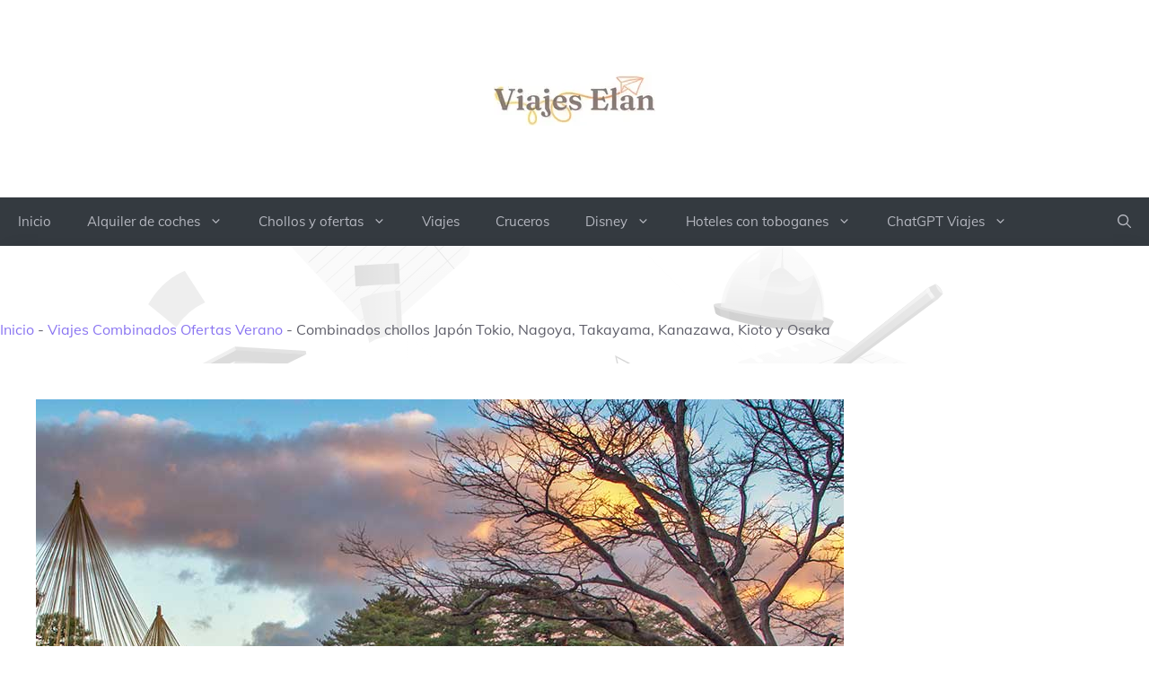

--- FILE ---
content_type: text/html; charset=UTF-8
request_url: https://viajeselan.com/viajes-combinados-ofertas-verano/combinados-chollos-japon-tokio-nagoya-takayama-kanazawa-kioto-y-osaka/
body_size: 25118
content:
<!DOCTYPE html><html lang="es" prefix="og: https://ogp.me/ns#"><head><meta charset="UTF-8"><meta name="viewport" content="width=device-width, initial-scale=1"><title>Combinados chollos Japón Tokio, Nagoya, Takayama, Kanazawa, Kioto y Osaka 2026 - Viajes Elan</title><meta name="description" content="Descubre esta oferta de paquete de vacaciones en que en Viajes Elan hemos seleccionado para ti."/><meta name="robots" content="follow, index, max-snippet:-1, max-video-preview:-1, max-image-preview:large"/><link rel="canonical" href="https://viajeselan.com/viajes-combinados-ofertas-verano/combinados-chollos-japon-tokio-nagoya-takayama-kanazawa-kioto-y-osaka/" /><meta property="og:locale" content="es_ES" /><meta property="og:type" content="article" /><meta property="og:title" content="Combinados chollos Japón Tokio, Nagoya, Takayama, Kanazawa, Kioto y Osaka 2026 - Viajes Elan" /><meta property="og:description" content="Descubre esta oferta de paquete de vacaciones en que en Viajes Elan hemos seleccionado para ti." /><meta property="og:url" content="https://viajeselan.com/viajes-combinados-ofertas-verano/combinados-chollos-japon-tokio-nagoya-takayama-kanazawa-kioto-y-osaka/" /><meta property="og:site_name" content="Viajes Elan" /><meta property="article:publisher" content="https://www.facebook.com/viajeselan/" /><meta property="article:author" content="https://www.facebook.com/viajeselan" /><meta property="article:tag" content="Japón, Tokio, Nagoya, Takayama, Kanazawa, Kioto y Osaka," /><meta property="article:section" content="Viajes Combinados Ofertas Verano" /><meta property="og:image" content="https://viajeselan.com/wp-content/uploads/2024/07/Combinados-chollos-10.jpeg" /><meta property="og:image:secure_url" content="https://viajeselan.com/wp-content/uploads/2024/07/Combinados-chollos-10.jpeg" /><meta property="og:image:width" content="900" /><meta property="og:image:height" content="900" /><meta property="og:image:alt" content="Combinados chollos Japón Tokio, Nagoya, Takayama, Kanazawa, Kioto y Osaka" /><meta property="og:image:type" content="image/jpeg" /><meta property="article:published_time" content="2024-07-24T19:33:56+00:00" /><meta name="twitter:card" content="summary_large_image" /><meta name="twitter:title" content="Combinados chollos Japón Tokio, Nagoya, Takayama, Kanazawa, Kioto y Osaka 2026 - Viajes Elan" /><meta name="twitter:description" content="Descubre esta oferta de paquete de vacaciones en que en Viajes Elan hemos seleccionado para ti." /><meta name="twitter:site" content="@ViajesElan" /><meta name="twitter:creator" content="@ViajesElan" /><meta name="twitter:image" content="https://viajeselan.com/wp-content/uploads/2024/07/Combinados-chollos-10.jpeg" /><meta name="twitter:label1" content="Escrito por" /><meta name="twitter:data1" content="Eloy Martinez" /><meta name="twitter:label2" content="Tiempo de lectura" /><meta name="twitter:data2" content="Menos de un minuto" /> <script type="application/ld+json" class="rank-math-schema-pro">{"@context":"https://schema.org","@graph":[{"@type":["Organization","Person"],"@id":"https://viajeselan.com/#person","name":"Viajes Elan","url":"https://viajeselan.com","sameAs":["https://www.facebook.com/viajeselan/","https://twitter.com/ViajesElan"],"email":"elan@viajeselan.com","address":{"@type":"PostalAddress","streetAddress":"Calle Ram\u00f3n y Cajal 12","addressLocality":"Aladaia","addressRegion":"Valencia","postalCode":"46960","addressCountry":"Espa\u00f1a"},"logo":{"@type":"ImageObject","@id":"https://viajeselan.com/#logo","url":"https://viajeselan.com/wp-content/uploads/2023/04/viajeselan.com_.png","contentUrl":"https://viajeselan.com/wp-content/uploads/2023/04/viajeselan.com_.png","caption":"Viajes Elan","inLanguage":"es","width":"500","height":"500"},"telephone":"+34611669393","image":{"@id":"https://viajeselan.com/#logo"}},{"@type":"WebSite","@id":"https://viajeselan.com/#website","url":"https://viajeselan.com","name":"Viajes Elan","alternateName":"Chollos Viajes Elan","publisher":{"@id":"https://viajeselan.com/#person"},"inLanguage":"es"},{"@type":"ImageObject","@id":"https://viajeselan.com/wp-content/uploads/2024/07/Combinados-chollos-10.jpeg","url":"https://viajeselan.com/wp-content/uploads/2024/07/Combinados-chollos-10.jpeg","width":"900","height":"900","inLanguage":"es"},{"@type":"BreadcrumbList","@id":"https://viajeselan.com/viajes-combinados-ofertas-verano/combinados-chollos-japon-tokio-nagoya-takayama-kanazawa-kioto-y-osaka/#breadcrumb","itemListElement":[{"@type":"ListItem","position":"1","item":{"@id":"https://viajeselan.com","name":"Inicio"}},{"@type":"ListItem","position":"2","item":{"@id":"https://viajeselan.com/viajes-combinados-ofertas-verano/","name":"Viajes Combinados Ofertas Verano"}},{"@type":"ListItem","position":"3","item":{"@id":"https://viajeselan.com/viajes-combinados-ofertas-verano/combinados-chollos-japon-tokio-nagoya-takayama-kanazawa-kioto-y-osaka/","name":"Combinados chollos Jap\u00f3n Tokio, Nagoya, Takayama, Kanazawa, Kioto y Osaka"}}]},{"@type":"WebPage","@id":"https://viajeselan.com/viajes-combinados-ofertas-verano/combinados-chollos-japon-tokio-nagoya-takayama-kanazawa-kioto-y-osaka/#webpage","url":"https://viajeselan.com/viajes-combinados-ofertas-verano/combinados-chollos-japon-tokio-nagoya-takayama-kanazawa-kioto-y-osaka/","name":"Combinados chollos Jap\u00f3n Tokio, Nagoya, Takayama, Kanazawa, Kioto y Osaka 2026 - Viajes Elan","datePublished":"2024-07-24T19:33:56+00:00","dateModified":"2024-07-24T19:33:56+00:00","isPartOf":{"@id":"https://viajeselan.com/#website"},"primaryImageOfPage":{"@id":"https://viajeselan.com/wp-content/uploads/2024/07/Combinados-chollos-10.jpeg"},"inLanguage":"es","breadcrumb":{"@id":"https://viajeselan.com/viajes-combinados-ofertas-verano/combinados-chollos-japon-tokio-nagoya-takayama-kanazawa-kioto-y-osaka/#breadcrumb"}},{"@type":"Person","@id":"https://viajeselan.com/author/eloy-martinez/","name":"Eloy Martinez","url":"https://viajeselan.com/author/eloy-martinez/","image":{"@type":"ImageObject","@id":"https://viajeselan.com/wp-content/litespeed/avatar/712994d4fe2a40ee84d79a60acd03168.jpg?ver=1768389765","url":"https://viajeselan.com/wp-content/litespeed/avatar/712994d4fe2a40ee84d79a60acd03168.jpg?ver=1768389765","caption":"Eloy Martinez","inLanguage":"es"},"sameAs":["https://viajeselan.com","https://www.facebook.com/viajeselan","https://twitter.com/https://twitter.com/ViajesElan","Con","una","amplia","experiencia","en","el","sector","de","los","viajes","Eloy","ha","desarrollado","diferentes","aplicaciones,","webs","sites","y","buscadores","de","viajes,","esto","le","confiere","un","conocimiento","extra","para","encontrar","todas","esas","ofertas","que","te","ofrecemos","en","Viajes","Elan.","Apasionado","por","los","viajes,","las","aventuras","y","Disney","a","creado","Apps","para","que","los","usuarios","puedan","ahorrar","cada","d\u00eda","en","sus","viajes.","Al","vivir","en","primera","persona","las","necesidades","de","los","viajeros,","logra","exprimir","al","m\u00e1ximo","las","b\u00fasquedas","de","ofertas","y","chollos","en","los","viajes.","Logra","encontrar","el","mejor","precio","para","ajustar","tu","presupuesto","al","m\u00e1ximo."]},{"@type":"BlogPosting","headline":"Combinados chollos Jap\u00f3n Tokio, Nagoya, Takayama, Kanazawa, Kioto y Osaka 2026 - Viajes Elan","datePublished":"2024-07-24T19:33:56+00:00","dateModified":"2024-07-24T19:33:56+00:00","articleSection":"Viajes Combinados Ofertas Verano","author":{"@id":"https://viajeselan.com/author/eloy-martinez/","name":"Eloy Martinez"},"publisher":{"@id":"https://viajeselan.com/#person"},"description":"Descubre esta oferta de paquete de vacaciones en que en Viajes Elan hemos seleccionado para ti.","name":"Combinados chollos Jap\u00f3n Tokio, Nagoya, Takayama, Kanazawa, Kioto y Osaka 2026 - Viajes Elan","@id":"https://viajeselan.com/viajes-combinados-ofertas-verano/combinados-chollos-japon-tokio-nagoya-takayama-kanazawa-kioto-y-osaka/#richSnippet","isPartOf":{"@id":"https://viajeselan.com/viajes-combinados-ofertas-verano/combinados-chollos-japon-tokio-nagoya-takayama-kanazawa-kioto-y-osaka/#webpage"},"image":{"@id":"https://viajeselan.com/wp-content/uploads/2024/07/Combinados-chollos-10.jpeg"},"inLanguage":"es","mainEntityOfPage":{"@id":"https://viajeselan.com/viajes-combinados-ofertas-verano/combinados-chollos-japon-tokio-nagoya-takayama-kanazawa-kioto-y-osaka/#webpage"}}]}</script> <link rel='dns-prefetch' href='//www.googletagmanager.com' /><link rel='dns-prefetch' href='//pagead2.googlesyndication.com' /><link href='https://fonts.gstatic.com' crossorigin rel='preconnect' /><link href='https://fonts.googleapis.com' crossorigin rel='preconnect' /><link rel="alternate" type="application/rss+xml" title="Viajes Elan &raquo; Feed" href="https://viajeselan.com/feed/" /><link rel="alternate" type="application/rss+xml" title="Viajes Elan &raquo; Feed de los comentarios" href="https://viajeselan.com/comments/feed/" /><link rel="alternate" type="application/rss+xml" title="Viajes Elan &raquo; Comentario Combinados chollos Japón Tokio, Nagoya, Takayama, Kanazawa, Kioto y Osaka del feed" href="https://viajeselan.com/viajes-combinados-ofertas-verano/combinados-chollos-japon-tokio-nagoya-takayama-kanazawa-kioto-y-osaka/feed/" /><link rel="alternate" title="oEmbed (JSON)" type="application/json+oembed" href="https://viajeselan.com/wp-json/oembed/1.0/embed?url=https%3A%2F%2Fviajeselan.com%2Fviajes-combinados-ofertas-verano%2Fcombinados-chollos-japon-tokio-nagoya-takayama-kanazawa-kioto-y-osaka%2F" /><link rel="alternate" title="oEmbed (XML)" type="text/xml+oembed" href="https://viajeselan.com/wp-json/oembed/1.0/embed?url=https%3A%2F%2Fviajeselan.com%2Fviajes-combinados-ofertas-verano%2Fcombinados-chollos-japon-tokio-nagoya-takayama-kanazawa-kioto-y-osaka%2F&#038;format=xml" /><style id="litespeed-ccss">ul{box-sizing:border-box}:root{--wp--preset--font-size--normal:16px;--wp--preset--font-size--huge:42px}.screen-reader-text{clip:rect(1px,1px,1px,1px);word-wrap:normal!important;border:0;-webkit-clip-path:inset(50%);clip-path:inset(50%);height:1px;margin:-1px;overflow:hidden;padding:0;position:absolute;width:1px}body{--wp--preset--color--black:#000;--wp--preset--color--cyan-bluish-gray:#abb8c3;--wp--preset--color--white:#fff;--wp--preset--color--pale-pink:#f78da7;--wp--preset--color--vivid-red:#cf2e2e;--wp--preset--color--luminous-vivid-orange:#ff6900;--wp--preset--color--luminous-vivid-amber:#fcb900;--wp--preset--color--light-green-cyan:#7bdcb5;--wp--preset--color--vivid-green-cyan:#00d084;--wp--preset--color--pale-cyan-blue:#8ed1fc;--wp--preset--color--vivid-cyan-blue:#0693e3;--wp--preset--color--vivid-purple:#9b51e0;--wp--preset--color--theme-palette-1:#2b6cb0;--wp--preset--color--theme-palette-2:#215387;--wp--preset--color--theme-palette-3:#1a202c;--wp--preset--color--theme-palette-4:#2d3748;--wp--preset--color--theme-palette-5:#4a5568;--wp--preset--color--theme-palette-6:#718096;--wp--preset--color--theme-palette-7:#edf2f7;--wp--preset--color--theme-palette-8:#f7fafc;--wp--preset--color--theme-palette-9:#fff;--wp--preset--color--kb-palette-1:#888;--wp--preset--gradient--vivid-cyan-blue-to-vivid-purple:linear-gradient(135deg,rgba(6,147,227,1) 0%,#9b51e0 100%);--wp--preset--gradient--light-green-cyan-to-vivid-green-cyan:linear-gradient(135deg,#7adcb4 0%,#00d082 100%);--wp--preset--gradient--luminous-vivid-amber-to-luminous-vivid-orange:linear-gradient(135deg,rgba(252,185,0,1) 0%,rgba(255,105,0,1) 100%);--wp--preset--gradient--luminous-vivid-orange-to-vivid-red:linear-gradient(135deg,rgba(255,105,0,1) 0%,#cf2e2e 100%);--wp--preset--gradient--very-light-gray-to-cyan-bluish-gray:linear-gradient(135deg,#eee 0%,#a9b8c3 100%);--wp--preset--gradient--cool-to-warm-spectrum:linear-gradient(135deg,#4aeadc 0%,#9778d1 20%,#cf2aba 40%,#ee2c82 60%,#fb6962 80%,#fef84c 100%);--wp--preset--gradient--blush-light-purple:linear-gradient(135deg,#ffceec 0%,#9896f0 100%);--wp--preset--gradient--blush-bordeaux:linear-gradient(135deg,#fecda5 0%,#fe2d2d 50%,#6b003e 100%);--wp--preset--gradient--luminous-dusk:linear-gradient(135deg,#ffcb70 0%,#c751c0 50%,#4158d0 100%);--wp--preset--gradient--pale-ocean:linear-gradient(135deg,#fff5cb 0%,#b6e3d4 50%,#33a7b5 100%);--wp--preset--gradient--electric-grass:linear-gradient(135deg,#caf880 0%,#71ce7e 100%);--wp--preset--gradient--midnight:linear-gradient(135deg,#020381 0%,#2874fc 100%);--wp--preset--duotone--dark-grayscale:url('#wp-duotone-dark-grayscale');--wp--preset--duotone--grayscale:url('#wp-duotone-grayscale');--wp--preset--duotone--purple-yellow:url('#wp-duotone-purple-yellow');--wp--preset--duotone--blue-red:url('#wp-duotone-blue-red');--wp--preset--duotone--midnight:url('#wp-duotone-midnight');--wp--preset--duotone--magenta-yellow:url('#wp-duotone-magenta-yellow');--wp--preset--duotone--purple-green:url('#wp-duotone-purple-green');--wp--preset--duotone--blue-orange:url('#wp-duotone-blue-orange');--wp--preset--font-size--small:14px;--wp--preset--font-size--medium:24px;--wp--preset--font-size--large:32px;--wp--preset--font-size--x-large:42px;--wp--preset--font-size--larger:40px;--wp--preset--spacing--20:.44rem;--wp--preset--spacing--30:.67rem;--wp--preset--spacing--40:1rem;--wp--preset--spacing--50:1.5rem;--wp--preset--spacing--60:2.25rem;--wp--preset--spacing--70:3.38rem;--wp--preset--spacing--80:5.06rem;--wp--preset--shadow--natural:6px 6px 9px rgba(0,0,0,.2);--wp--preset--shadow--deep:12px 12px 50px rgba(0,0,0,.4);--wp--preset--shadow--sharp:6px 6px 0px rgba(0,0,0,.2);--wp--preset--shadow--outlined:6px 6px 0px -3px rgba(255,255,255,1),6px 6px rgba(0,0,0,1);--wp--preset--shadow--crisp:6px 6px 0px rgba(0,0,0,1)}html{line-height:1.15;-webkit-text-size-adjust:100%}body{margin:0}main{display:block;min-width:0}h1{font-size:2em;margin:.67em 0}a{background-color:transparent}img{border-style:none}button,input{font-size:100%;margin:0}button,input{overflow:visible}button{text-transform:none}button,[type=submit]{-webkit-appearance:button}button::-moz-focus-inner,[type=submit]::-moz-focus-inner{border-style:none;padding:0}button:-moz-focusring,[type=submit]:-moz-focusring{outline:1px dotted ButtonText}[type=checkbox]{box-sizing:border-box;padding:0}[type=search]{-webkit-appearance:textfield;outline-offset:-2px}[type=search]::-webkit-search-decoration{-webkit-appearance:none}::-webkit-file-upload-button{-webkit-appearance:button;font:inherit}details{display:block}summary{display:list-item}:root{--global-gray-400:#cbd5e0;--global-gray-500:#a0aec0;--global-xs-spacing:1em;--global-sm-spacing:1.5rem;--global-md-spacing:2rem;--global-lg-spacing:2.5em;--global-xl-spacing:3.5em;--global-xxl-spacing:5rem;--global-edge-spacing:1.5rem;--global-boxed-spacing:2rem}h1{padding:0;margin:0}h3 a{color:inherit;text-decoration:none}html{box-sizing:border-box}*,*:before,*:after{box-sizing:inherit}ul{margin:0 0 1.5em 1.5em;padding:0}ul{list-style:disc}img{display:block;height:auto;max-width:100%}a{color:var(--global-palette-highlight)}.screen-reader-text{clip:rect(1px,1px,1px,1px);position:absolute!important;height:1px;width:1px;overflow:hidden;word-wrap:normal!important}input[type=search]{-webkit-appearance:none;color:var(--global-palette5);border:1px solid var(--global-gray-400);border-radius:3px;padding:.4em .5em;max-width:100%;background:var(--global-palette9);box-shadow:0px 0px 0px -7px rgba(0,0,0,0)}::-webkit-input-placeholder{color:var(--global-palette6)}::-moz-placeholder{color:var(--global-palette6);opacity:1}::placeholder{color:var(--global-palette6)}.search-form{position:relative}.search-form input[type=search],.search-form input.search-field{padding-right:60px;width:100%}.search-form .search-submit[type=submit]{top:0;right:0;bottom:0;position:absolute;color:transparent;background:0 0;z-index:2;width:50px;border:0;padding:8px 12px 7px;border-radius:0;box-shadow:none;overflow:hidden}.search-form .kadence-search-icon-wrap{position:absolute;right:0;top:0;height:100%;width:50px;padding:0;text-align:center;background:0 0;z-index:3;color:var(--global-palette6);text-shadow:none;display:flex;align-items:center;justify-content:center}button,input[type=submit]{border-radius:3px;background:var(--global-palette-btn-bg);color:var(--global-palette-btn);padding:.4em 1em;border:0;line-height:1.6;display:inline-block;font-family:inherit;text-decoration:none;box-shadow:0px 0px 0px -7px rgba(0,0,0,0)}button:visited,input[type=submit]:visited{background:var(--global-palette-btn-bg);color:var(--global-palette-btn)}.kadence-svg-iconset{display:inline-flex;align-self:center}.kadence-svg-iconset svg{height:1em;width:1em}.kadence-svg-iconset.svg-baseline svg{top:.125em;position:relative}.kt-clear{*zoom:1}.kt-clear:before,.kt-clear:after{content:' ';display:table}.kt-clear:after{clear:both}.content-area{margin:var(--global-xxl-spacing) 0}.entry-content{word-break:break-word}.site-container{margin:0 auto;padding:0 var(--global-content-edge-padding)}.content-bg{background:#fff}#wrapper{overflow:hidden;overflow:clip}body.footer-on-bottom #wrapper{min-height:100vh;display:flex;flex-direction:column}body.footer-on-bottom #inner-wrap{flex:1 0 auto}:root{--global-palette1:#2b6cb0;--global-palette2:#215387;--global-palette3:#1a202c;--global-palette4:#2d3748;--global-palette5:#4a5568;--global-palette6:#718096;--global-palette7:#edf2f7;--global-palette8:#f7fafc;--global-palette9:#fff;--global-palette9rgb:255,255,255;--global-palette-highlight:var(--global-palette1);--global-palette-highlight-alt:var(--global-palette2);--global-palette-highlight-alt2:var(--global-palette9);--global-palette-btn-bg:var(--global-palette1);--global-palette-btn-bg-hover:var(--global-palette2);--global-palette-btn:var(--global-palette9);--global-palette-btn-hover:var(--global-palette9);--global-body-font-family:-apple-system,BlinkMacSystemFont,"Segoe UI",Roboto,Oxygen-Sans,Ubuntu,Cantarell,"Helvetica Neue",sans-serif,"Apple Color Emoji","Segoe UI Emoji","Segoe UI Symbol";--global-heading-font-family:inherit;--global-primary-nav-font-family:inherit;--global-fallback-font:sans-serif;--global-display-fallback-font:sans-serif;--global-content-width:1290px;--global-content-narrow-width:842px;--global-content-edge-padding:1.5rem;--global-calc-content-width:calc(1290px - var(--global-content-edge-padding) - var(--global-content-edge-padding))}.wp-site-blocks{--global-vw:calc(100vw - (.5*var(--scrollbar-offset)))}body{background:var(--global-palette8)}body,input{font-weight:400;font-size:17px;line-height:1.6;font-family:var(--global-body-font-family);color:var(--global-palette4)}.content-bg{background:var(--global-palette9)}h1{font-family:var(--global-heading-font-family)}h1{font-weight:700;font-size:32px;line-height:1.5;color:var(--global-palette3)}.site-container{max-width:var(--global-content-width)}.content-width-narrow .content-container.site-container{max-width:var(--global-content-narrow-width)}@media all and (min-width:1520px){.wp-site-blocks .content-container .alignwide{margin-left:-115px;margin-right:-115px;width:unset;max-width:unset}}@media all and (min-width:1102px){.content-width-narrow .wp-site-blocks .content-container .alignwide{margin-left:-130px;margin-right:-130px;width:unset;max-width:unset}}.content-area{margin-top:5rem;margin-bottom:5rem}@media all and (max-width:1024px){.content-area{margin-top:3rem;margin-bottom:3rem}}@media all and (max-width:767px){.content-area{margin-top:2rem;margin-bottom:2rem}}.entry-content-wrap{padding:2rem}@media all and (max-width:1024px){.entry-content-wrap{padding:2rem}}@media all and (max-width:767px){.entry-content-wrap{padding:1.5rem}}.entry.single-entry{box-shadow:0px 15px 15px -10px rgba(0,0,0,.05)}button,input[type=submit]{box-shadow:0px 0px 0px -7px rgba(0,0,0,0)}@media all and (max-width:1024px){.mobile-transparent-header #masthead{position:absolute;left:0;right:0;z-index:100}.mobile-transparent-header #masthead,.mobile-transparent-header .site-main-header-wrap .site-header-row-container-inner{background:0 0}}@media all and (min-width:1025px){.transparent-header #masthead{position:absolute;left:0;right:0;z-index:100}.transparent-header #masthead,.transparent-header .site-main-header-wrap .site-header-row-container-inner{background:0 0}}.site-branding a.brand img{max-width:122px}.site-branding{padding:0}#masthead{background:#fff}.site-main-header-inner-wrap{min-height:134px}.main-navigation .primary-menu-container>ul>li.menu-item>a{padding-left:calc(1.2em/2);padding-right:calc(1.2em/2);padding-top:.6em;padding-bottom:.6em;color:var(--global-palette5)}.mobile-toggle-open-container .menu-toggle-open{color:var(--global-palette5);padding:.4em .6em;font-size:14px}.mobile-toggle-open-container .menu-toggle-open .menu-toggle-icon{font-size:20px}.mobile-navigation ul li{font-size:14px}.mobile-navigation ul li a{padding-top:1em;padding-bottom:1em}.mobile-navigation ul li>a{color:var(--global-palette8)}.mobile-navigation ul li:not(.menu-item-has-children) a{border-bottom:1px solid rgba(255,255,255,.1)}#mobile-drawer .drawer-header .drawer-toggle{padding:.6em .15em;font-size:24px}.search-toggle-open-container .search-toggle-open{color:var(--global-palette5)}.search-toggle-open-container .search-toggle-open .search-toggle-icon{font-size:1em}#search-drawer .drawer-inner{background:rgba(9,12,16,.97)}.site-branding{max-height:inherit}.site-branding a.brand{display:flex;flex-direction:row;align-items:center;text-decoration:none;color:inherit;max-height:inherit}.site-branding a.brand img{display:block}.header-navigation,.header-menu-container{display:flex}.header-navigation li.menu-item>a{display:block;width:100%;text-decoration:none;color:var(--global-palette4);-webkit-transform:translate3d(0,0,0);transform:translate3d(0,0,0)}.header-navigation ul li.menu-item>a{padding:.6em .5em}.header-navigation .menu{display:flex;flex-wrap:wrap;justify-content:center;align-items:center;list-style:none;margin:0;padding:0}.menu-toggle-open{display:flex;background:0 0;align-items:center;box-shadow:none}.menu-toggle-open .menu-toggle-icon{display:flex}.menu-toggle-open.menu-toggle-style-default{border:0}.wp-site-blocks .menu-toggle-open{box-shadow:none}.mobile-navigation{width:100%}.mobile-navigation a{display:block;width:100%;text-decoration:none;padding:.6em .5em}.mobile-navigation ul{display:block;list-style:none;margin:0;padding:0}.popup-drawer{position:fixed;display:none;top:0;bottom:0;left:-99999rem;right:99999rem;z-index:100000}.popup-drawer .drawer-overlay{background-color:rgba(0,0,0,.4);position:fixed;top:0;right:0;bottom:0;left:0;opacity:0}.popup-drawer .drawer-inner{width:100%;-webkit-transform:translateX(100%);transform:translateX(100%);max-width:90%;right:0;top:0;overflow:auto;background:#090c10;color:#fff;bottom:0;opacity:0;position:fixed;box-shadow:0 0 2rem 0 rgba(0,0,0,.1);display:flex;flex-direction:column}.popup-drawer .drawer-header{padding:0 1.5em;display:flex;justify-content:flex-end;min-height:calc(1.2em + 24px)}.popup-drawer .drawer-header .drawer-toggle{background:0 0;border:0;font-size:24px;line-height:1;padding:.6em .15em;color:inherit;display:flex;box-shadow:none;border-radius:0}.popup-drawer .drawer-content{padding:0 1.5em 1.5em}@media screen and (max-width:1024px){.animate-body-popup #inner-wrap,.animate-body-popup .site-header-row{-webkit-transform:none;transform:none}}.popup-drawer .drawer-header .drawer-toggle{width:1em;position:relative;height:1em;box-sizing:content-box;font-size:24px}.drawer-toggle .toggle-close-bar{width:.75em;height:.08em;background:currentColor;-webkit-transform-origin:center center;transform-origin:center center;position:absolute;margin-top:-.04em;opacity:0;border-radius:.08em;left:50%;margin-left:-.375em;top:50%;-webkit-transform:rotate(45deg) translateX(-50%);transform:rotate(45deg) translateX(-50%)}.drawer-toggle .toggle-close-bar:last-child{-webkit-transform:rotate(-45deg) translateX(50%);transform:rotate(-45deg) translateX(50%)}#main-header{display:none}#masthead{position:relative;z-index:11}@media screen and (min-width:1025px){#main-header{display:block}#mobile-header{display:none}}.site-header-row{display:grid;grid-template-columns:auto auto}.site-header-row.site-header-row-center-column{grid-template-columns:1fr auto 1fr}.site-header-section{display:flex;max-height:inherit}.site-header-item{display:flex;align-items:center;margin-right:10px;max-height:inherit}.site-header-section>.site-header-item:last-child{margin-right:0}.drawer-content .site-header-item{margin-right:0;margin-bottom:10px}.drawer-content .site-header-item:last-child{margin-bottom:0}.site-header-section-right{justify-content:flex-end}.site-header-section-center{justify-content:center}.header-navigation-layout-stretch-true{flex-grow:1}.header-navigation-layout-stretch-true .header-navigation{flex-grow:1}.header-navigation-layout-stretch-true .header-navigation .header-menu-container{flex-grow:1}.header-navigation-layout-stretch-true .header-navigation .header-menu-container .menu{flex-grow:1;justify-content:space-between}.search-toggle-open{display:flex;background:0 0;align-items:center;padding:.5em;box-shadow:none}.search-toggle-open .search-toggle-icon{display:flex}.search-toggle-open .search-toggle-icon svg.kadence-svg-icon{top:-.05em;position:relative}.search-toggle-open.search-toggle-style-default{border:0}.popup-drawer-layout-fullwidth .drawer-inner{max-width:none;background:rgba(9,12,16,.97)}#search-drawer .drawer-inner .drawer-header{position:relative;z-index:100}#search-drawer .drawer-inner .drawer-content{display:flex;justify-content:center;align-items:center;position:absolute;top:0;bottom:0;left:0;right:0;padding:2em}#search-drawer .drawer-inner form{max-width:800px;width:100%;margin:0 auto;display:flex}#search-drawer .drawer-inner form label{flex-grow:2}#search-drawer .drawer-inner form ::-webkit-input-placeholder{color:currentColor;opacity:.5}#search-drawer .drawer-inner form ::-moz-placeholder{color:currentColor;opacity:.5}#search-drawer .drawer-inner form :-ms-input-placeholder{color:currentColor;opacity:.5}#search-drawer .drawer-inner form :-moz-placeholder{color:currentColor;opacity:.5}#search-drawer .drawer-inner input.search-field{width:100%;background:0 0;color:var(--global-palette6);padding:.8em 80px .8em .8em;font-size:20px;border:1px solid currentColor}#search-drawer .drawer-inner .search-submit[type=submit]{width:70px}#search-drawer .drawer-inner .kadence-search-icon-wrap{color:var(--global-palette6);width:70px}#mobile-drawer{z-index:99999}.entry{box-shadow:0px 15px 25px -10px rgba(0,0,0,.05);border-radius:.25rem}.content-wrap{position:relative}.kadence-thumbnail-position-behind+.entry{z-index:1;position:relative}@media screen and (max-width:719px){.content-style-boxed .content-bg:not(.loop-entry){margin-left:-1rem;margin-right:-1rem;width:auto}}.single-content{margin:var(--global-md-spacing) 0 0}.single-content h1{margin:1.5em 0 .5em}.single-content h1:first-child{margin-top:0}.single-content ul{margin:0 0 var(--global-md-spacing);padding-left:2em}.single-content ul:last-child{margin-bottom:0}.entry-content:after{display:table;clear:both;content:''}.wp-site-blocks .post-thumbnail{display:block;height:0;padding-bottom:66.67%;overflow:hidden;position:relative}.wp-site-blocks .post-thumbnail .post-thumbnail-inner{position:absolute;top:0;bottom:0;left:0;right:0}.wp-site-blocks .post-thumbnail img{flex:1;height:100%;-o-object-fit:cover;object-fit:cover;width:100%}.kadence-thumbnail-position-behind{margin-bottom:-4.3em;position:relative;z-index:0}.kadence-breadcrumbs{margin:1em 0;font-size:85%;color:var(--global-palette5)}.kadence-breadcrumbs a{color:inherit}.entry-content-wrap .entry-header .kadence-breadcrumbs:first-child{margin-top:0}.entry-meta{font-size:80%;margin:1em 0;display:flex;flex-wrap:wrap}.entry-meta>*{display:inline-flex;align-items:center;flex-wrap:wrap}.entry-meta>* time{white-space:nowrap}.entry-meta a{color:inherit;text-decoration:none}.entry-meta .meta-label{margin-right:.2rem}.entry-meta>*:after{margin-left:.5rem;margin-right:.5rem;content:"";display:inline-block;background-color:currentColor;height:.25rem;width:.25rem;opacity:.8;border-radius:9999px;vertical-align:.1875em}.entry-meta>*:last-child:after{display:none}.loop-entry .entry-summary p{margin:1em 0}.entry-summary{margin:var(--global-xs-spacing) 0 0}a.post-more-link{font-weight:700;letter-spacing:.05em;text-transform:uppercase;text-decoration:none;color:inherit;font-size:80%}a.post-more-link .kadence-svg-iconset{margin-left:.5em}.more-link-wrap{margin-top:var(--global-xs-spacing);margin-bottom:0}.entry-taxonomies{margin-bottom:.5em;letter-spacing:.05em;font-size:70%;text-transform:uppercase}.entry-taxonomies a{text-decoration:none;font-weight:700}@media screen and (max-width:719px){.loop-entry .entry-taxonomies{margin-bottom:1em}}.entry-header{margin-bottom:1em}.entry-footer{clear:both}.alignwide{margin-left:calc(50% - (var(--global-vw,100vw)/2));margin-right:calc(50% - (var(--global-vw,100vw)/2));max-width:100vw;width:var(--global-vw,100vw);padding-left:0;padding-right:0;clear:both}@media screen and (min-width:1025px){.content-width-narrow .alignwide{margin-left:-80px;margin-right:-80px;width:auto}}.entry-title{word-wrap:break-word}#cancel-comment-reply-link{margin-left:.8em}.entry-related-carousel .entry-summary,.entry-related-carousel .entry-footer,.entry-related-carousel .entry-taxonomies{display:none}:root{--global-kb-font-size-sm:clamp(.8rem,.73rem + .217vw,.9rem);--global-kb-font-size-md:clamp(1.1rem,.995rem + .326vw,1.25rem);--global-kb-font-size-lg:clamp(1.75rem,1.576rem + .543vw,2rem);--global-kb-font-size-xl:clamp(2.25rem,1.728rem + 1.63vw,3rem);--global-kb-font-size-xxl:clamp(2.5rem,1.456rem + 3.26vw,4rem);--global-kb-font-size-xxxl:clamp(2.75rem,.489rem + 7.065vw,6rem)}.abh_tab_content .abh_text .abh_name,section.abh_tab{padding:0!important;margin:0!important}.abh_tab_content .abh_text ul{list-style:none!important;padding:0!important}.abh_tab_content .abh_tab{display:none}.abh_tab_content .abh_image{display:block;float:left!important;width:80px!important;margin-top:10px!important}.abh_tab_content .abh_image img{max-width:80px!important;height:auto;box-shadow:0 1px 4px rgba(0,0,0,.2)!important;overflow:hidden!important;-webkit-border-radius:50% 50% 50% 50%!important;-moz-border-radius:50% 50% 50% 50%!important;border-radius:50% 50% 50% 50%!important}.abh_tab_content .abh_image a{border:0!important;box-shadow:0 1px 4px rgba(0,0,0,.2)!important;-webkit-box-shadow:none!important}.abh_tab_content .abh_text{margin-left:96px!important;font-size:100%!important;line-height:1.5!important}.abh_tab_content .abh_text .abh_name{font-size:20px!important;clear:none!important;font-weight:700!important;text-align:left!important;line-height:20px!important}.abh_tab_content .abh_text a{font-size:100%!important}.abh_tab_content .abh_text .abh_description{position:static!important;padding-top:6px!important;font-size:14px!important;width:100%!important}.abh_tab_content .abh_text .abh_allposts{font-size:11px!important;vertical-align:middle!important}.abh_tab_content .abh_text ul{margin:5px 0 0 15px!important}.abh_tab_content .abh_text ul li,.abh_tab_content .abh_text ul li span{font-size:13px!important;line-height:20px!important;margin:0!important}.abh_tab_content .abh_social{display:block;float:right!important;line-height:1px!important;padding:0!important;margin:3px 0 0!important;text-align:right!important}.abh_tab_content .abh_text a{text-decoration:none!important;box-shadow:none!important;-webkit-box-shadow:none!important}.cmplz-hidden{display:none!important}</style><link rel="preload" data-asynced="1" data-optimized="2" as="style" onload="this.onload=null;this.rel='stylesheet'" href="https://viajeselan.com/wp-content/litespeed/ucss/c6af7cc8724b85526eb52cd109447889.css?ver=3e43e" /><script>!function(a){"use strict";var b=function(b,c,d){function e(a){return h.body?a():void setTimeout(function(){e(a)})}function f(){i.addEventListener&&i.removeEventListener("load",f),i.media=d||"all"}var g,h=a.document,i=h.createElement("link");if(c)g=c;else{var j=(h.body||h.getElementsByTagName("head")[0]).childNodes;g=j[j.length-1]}var k=h.styleSheets;i.rel="stylesheet",i.href=b,i.media="only x",e(function(){g.parentNode.insertBefore(i,c?g:g.nextSibling)});var l=function(a){for(var b=i.href,c=k.length;c--;)if(k[c].href===b)return a();setTimeout(function(){l(a)})};return i.addEventListener&&i.addEventListener("load",f),i.onloadcssdefined=l,l(f),i};"undefined"!=typeof exports?exports.loadCSS=b:a.loadCSS=b}("undefined"!=typeof global?global:this);!function(a){if(a.loadCSS){var b=loadCSS.relpreload={};if(b.support=function(){try{return a.document.createElement("link").relList.supports("preload")}catch(b){return!1}},b.poly=function(){for(var b=a.document.getElementsByTagName("link"),c=0;c<b.length;c++){var d=b[c];"preload"===d.rel&&"style"===d.getAttribute("as")&&(a.loadCSS(d.href,d,d.getAttribute("media")),d.rel=null)}},!b.support()){b.poly();var c=a.setInterval(b.poly,300);a.addEventListener&&a.addEventListener("load",function(){b.poly(),a.clearInterval(c)}),a.attachEvent&&a.attachEvent("onload",function(){a.clearInterval(c)})}}}(this);</script> <script src="https://viajeselan.com/wp-includes/js/jquery/jquery.min.js" id="jquery-core-js"></script> 
 <script id="google_gtagjs-js-before">window['gtag_enable_tcf_support'] = false;
window.dataLayer = window.dataLayer || [];
function gtag(){
	dataLayer.push(arguments);
}
gtag('set', 'ads_data_redaction', true);
gtag('set', 'url_passthrough', true);
gtag('consent', 'default', {
	'security_storage': "granted",
	'functionality_storage': "granted",
	'personalization_storage': "denied",
	'analytics_storage': 'denied',
	'ad_storage': "denied",
	'ad_user_data': 'denied',
	'ad_personalization': 'denied',
});

document.addEventListener("cmplz_fire_categories", function (e) {
	function gtag(){
		dataLayer.push(arguments);
	}
	var consentedCategories = e.detail.categories;
	let preferences = 'denied';
	let statistics = 'denied';
	let marketing = 'denied';

	if (cmplz_in_array( 'preferences', consentedCategories )) {
		preferences = 'granted';
	}

	if (cmplz_in_array( 'statistics', consentedCategories )) {
		statistics = 'granted';
	}

	if (cmplz_in_array( 'marketing', consentedCategories )) {
		marketing = 'granted';
	}
	gtag('consent', 'update', {
		'security_storage': "granted",
		'functionality_storage': "granted",
		'personalization_storage': preferences,
		'analytics_storage': statistics,
		'ad_storage': marketing,
		'ad_user_data': marketing,
		'ad_personalization': marketing,
	});
});

document.addEventListener("cmplz_revoke", function (e) {
	gtag('consent', 'update', {
		'security_storage': "granted",
		'functionality_storage': "granted",
		'personalization_storage': "denied",
		'analytics_storage': 'denied',
		'ad_storage': "denied",
		'ad_user_data': 'denied',
		'ad_personalization': 'denied',
	});
});
	
	
//# sourceURL=google_gtagjs-js-before</script> <script src="https://www.googletagmanager.com/gtag/js?id=GT-PJ5DBJ" id="google_gtagjs-js" async></script> <script id="google_gtagjs-js-after">window.dataLayer = window.dataLayer || [];function gtag(){dataLayer.push(arguments);}
gtag("set","linker",{"domains":["viajeselan.com"]});
gtag("js", new Date());
gtag("set", "developer_id.dZTNiMT", true);
gtag("config", "GT-PJ5DBJ");
//# sourceURL=google_gtagjs-js-after</script> <link rel="https://api.w.org/" href="https://viajeselan.com/wp-json/" /><link rel="alternate" title="JSON" type="application/json" href="https://viajeselan.com/wp-json/wp/v2/posts/64048" /><link rel="EditURI" type="application/rsd+xml" title="RSD" href="https://viajeselan.com/xmlrpc.php?rsd" /><meta name="generator" content="WordPress 6.9" /><link rel='shortlink' href='https://viajeselan.com/?p=64048' /><meta name="generator" content="Site Kit by Google 1.170.0" /><meta property="article:author" content="https://www.facebook.com/viajeselan" />
 <script src="https://viajeselan.com/wp-includes/js/jquery/jquery-migrate.min.js" id="jquery-migrate-js"></script> <script src="https://viajeselan.com/wp-content/plugins/starbox/themes/business/js/frontend.min.js" id="861e53037c-js"></script> <script>document.documentElement.className = document.documentElement.className.replace('no-js', 'js');</script> <meta name="google-adsense-platform-account" content="ca-host-pub-2644536267352236"><meta name="google-adsense-platform-domain" content="sitekit.withgoogle.com"> <script async src="https://pagead2.googlesyndication.com/pagead/js/adsbygoogle.js?client=ca-pub-3681837038491540&amp;host=ca-host-pub-2644536267352236" crossorigin="anonymous"></script> <link rel="icon" href="https://viajeselan.com/wp-content/uploads/2023/05/cropped-fav-Elan-32x32.jpeg" sizes="32x32" /><link rel="icon" href="https://viajeselan.com/wp-content/uploads/2023/05/cropped-fav-Elan-192x192.jpeg" sizes="192x192" /><link rel="apple-touch-icon" href="https://viajeselan.com/wp-content/uploads/2023/05/cropped-fav-Elan-180x180.jpeg" /><meta name="msapplication-TileImage" content="https://viajeselan.com/wp-content/uploads/2023/05/cropped-fav-Elan-270x270.jpeg" /></head><body data-cmplz=1 class="wp-singular post-template-default single single-post postid-64048 single-format-standard wp-custom-logo wp-embed-responsive wp-theme-generatepress post-image-above-header post-image-aligned-center slideout-enabled slideout-mobile sticky-menu-fade sticky-enabled both-sticky-menu no-sidebar nav-below-header separate-containers header-aligned-center dropdown-hover featured-image-active" itemtype="https://schema.org/Blog" itemscope>
<a class="screen-reader-text skip-link" href="#content" title="Saltar al contenido">Saltar al contenido</a><header class="site-header" id="masthead" aria-label="Sitio"  itemtype="https://schema.org/WPHeader" itemscope><div class="inside-header grid-container"><div class="site-logo">
<a href="https://viajeselan.com/" rel="home">
<img  class="header-image is-logo-image" alt="Viajes Elan" src="https://viajeselan.com/wp-content/uploads/2023/03/cropped-Viajes-Elan_resultado.webp" width="180" height="60" loading="lazy" />
</a></div></div></header><nav class="main-navigation has-menu-bar-items sub-menu-right" id="site-navigation" aria-label="Principal"  itemtype="https://schema.org/SiteNavigationElement" itemscope><div class="inside-navigation grid-container">
<button class="menu-toggle" aria-controls="generate-slideout-menu" aria-expanded="false">
<span class="gp-icon icon-menu-bars"><svg viewBox="0 0 512 512" aria-hidden="true" xmlns="http://www.w3.org/2000/svg" width="1em" height="1em"><path d="M0 96c0-13.255 10.745-24 24-24h464c13.255 0 24 10.745 24 24s-10.745 24-24 24H24c-13.255 0-24-10.745-24-24zm0 160c0-13.255 10.745-24 24-24h464c13.255 0 24 10.745 24 24s-10.745 24-24 24H24c-13.255 0-24-10.745-24-24zm0 160c0-13.255 10.745-24 24-24h464c13.255 0 24 10.745 24 24s-10.745 24-24 24H24c-13.255 0-24-10.745-24-24z" /></svg><svg viewBox="0 0 512 512" aria-hidden="true" xmlns="http://www.w3.org/2000/svg" width="1em" height="1em"><path d="M71.029 71.029c9.373-9.372 24.569-9.372 33.942 0L256 222.059l151.029-151.03c9.373-9.372 24.569-9.372 33.942 0 9.372 9.373 9.372 24.569 0 33.942L289.941 256l151.03 151.029c9.372 9.373 9.372 24.569 0 33.942-9.373 9.372-24.569 9.372-33.942 0L256 289.941l-151.029 151.03c-9.373 9.372-24.569 9.372-33.942 0-9.372-9.373-9.372-24.569 0-33.942L222.059 256 71.029 104.971c-9.372-9.373-9.372-24.569 0-33.942z" /></svg></span><span class="mobile-menu">Menú</span>				</button><div id="primary-menu" class="main-nav"><ul id="menu-principal" class=" menu sf-menu"><li id="menu-item-21705" class="menu-item menu-item-type-post_type menu-item-object-page menu-item-home menu-item-21705"><a href="https://viajeselan.com/">Inicio</a></li><li id="menu-item-21706" class="menu-item menu-item-type-post_type menu-item-object-page menu-item-has-children menu-item-21706"><a href="https://viajeselan.com/alquiler-de-coches-low-cost/">Alquiler de coches<span role="presentation" class="dropdown-menu-toggle"><span class="gp-icon icon-arrow"><svg viewBox="0 0 330 512" aria-hidden="true" xmlns="http://www.w3.org/2000/svg" width="1em" height="1em"><path d="M305.913 197.085c0 2.266-1.133 4.815-2.833 6.514L171.087 335.593c-1.7 1.7-4.249 2.832-6.515 2.832s-4.815-1.133-6.515-2.832L26.064 203.599c-1.7-1.7-2.832-4.248-2.832-6.514s1.132-4.816 2.832-6.515l14.162-14.163c1.7-1.699 3.966-2.832 6.515-2.832 2.266 0 4.815 1.133 6.515 2.832l111.316 111.317 111.316-111.317c1.7-1.699 4.249-2.832 6.515-2.832s4.815 1.133 6.515 2.832l14.162 14.163c1.7 1.7 2.833 4.249 2.833 6.515z" /></svg></span></span></a><ul class="sub-menu"><li id="menu-item-31603" class="menu-item menu-item-type-post_type menu-item-object-page menu-item-31603"><a href="https://viajeselan.com/sixt-rent-a-car/">Sixt rent a car</a></li><li id="menu-item-31654" class="menu-item menu-item-type-post_type menu-item-object-page menu-item-31654"><a href="https://viajeselan.com/alamo-rent-a-car/">Alamo rent a car</a></li><li id="menu-item-32671" class="menu-item menu-item-type-post_type menu-item-object-page menu-item-32671"><a href="https://viajeselan.com/europcar-rent-a-car/">Europcar rent a car</a></li></ul></li><li id="menu-item-21707" class="menu-item menu-item-type-post_type menu-item-object-page menu-item-has-children menu-item-21707"><a href="https://viajeselan.com/buscador-chollos-ofertas-viajes/">Chollos y ofertas<span role="presentation" class="dropdown-menu-toggle"><span class="gp-icon icon-arrow"><svg viewBox="0 0 330 512" aria-hidden="true" xmlns="http://www.w3.org/2000/svg" width="1em" height="1em"><path d="M305.913 197.085c0 2.266-1.133 4.815-2.833 6.514L171.087 335.593c-1.7 1.7-4.249 2.832-6.515 2.832s-4.815-1.133-6.515-2.832L26.064 203.599c-1.7-1.7-2.832-4.248-2.832-6.514s1.132-4.816 2.832-6.515l14.162-14.163c1.7-1.699 3.966-2.832 6.515-2.832 2.266 0 4.815 1.133 6.515 2.832l111.316 111.317 111.316-111.317c1.7-1.699 4.249-2.832 6.515-2.832s4.815 1.133 6.515 2.832l14.162 14.163c1.7 1.7 2.833 4.249 2.833 6.515z" /></svg></span></span></a><ul class="sub-menu"><li id="menu-item-41407" class="menu-item menu-item-type-post_type menu-item-object-page menu-item-41407"><a href="https://viajeselan.com/chollos-y-ofertas-de-ultima-hora/">Consigue los mejores chollos y ofertas de última hora en tus viajes</a></li><li id="menu-item-24292" class="menu-item menu-item-type-taxonomy menu-item-object-category menu-item-24292"><a href="https://viajeselan.com/chollos-y-ofertas-ultima-hora/ofertas-hoteles/">Ofertas Hoteles</a></li><li id="menu-item-64079" class="menu-item menu-item-type-taxonomy menu-item-object-category menu-item-64079"><a href="https://viajeselan.com/grandes-viajes-ofertas-verano-2/">Grandes Viajes Ofertas Verano</a></li><li id="menu-item-24293" class="menu-item menu-item-type-taxonomy menu-item-object-category menu-item-24293"><a href="https://viajeselan.com/chollos-y-ofertas-ultima-hora/grandes-viajes-ofertas-verano/">Grandes Viajes Ofertas Verano</a></li><li id="menu-item-24296" class="menu-item menu-item-type-taxonomy menu-item-object-category menu-item-24296"><a href="https://viajeselan.com/chollos-y-ofertas-ultima-hora/ofertas-grandes-viajes/">Ofertas Grandes Viajes</a></li><li id="menu-item-64080" class="menu-item menu-item-type-taxonomy menu-item-object-category current-post-ancestor current-menu-parent current-post-parent menu-item-64080"><a href="https://viajeselan.com/viajes-combinados-ofertas-verano/">Viajes Combinados Ofertas Verano</a></li><li id="menu-item-24294" class="menu-item menu-item-type-taxonomy menu-item-object-category menu-item-24294"><a href="https://viajeselan.com/chollos-y-ofertas-ultima-hora/oferta-viaje-combinado/">Oferta Viaje combinado</a></li><li id="menu-item-24295" class="menu-item menu-item-type-taxonomy menu-item-object-category menu-item-24295"><a href="https://viajeselan.com/chollos-y-ofertas-ultima-hora/paquetes-chollo/">Paquetes chollo</a></li><li id="menu-item-24297" class="menu-item menu-item-type-taxonomy menu-item-object-category menu-item-24297"><a href="https://viajeselan.com/los-cruceros/ofertas-cruceros/">Ofertas cruceros</a></li><li id="menu-item-28101" class="menu-item menu-item-type-post_type menu-item-object-page menu-item-28101"><a href="https://viajeselan.com/buscador-chollos-ofertas-viajes/vacaciones/">Vacaciones</a></li><li id="menu-item-28103" class="menu-item menu-item-type-post_type menu-item-object-page menu-item-28103"><a href="https://viajeselan.com/buscador-chollos-ofertas-viajes/chollos/">Chollos de Vacaciones y Última Hora: Descubre las mejores ofertas para tus escapadas</a></li></ul></li><li id="menu-item-21708" class="menu-item menu-item-type-post_type menu-item-object-page menu-item-21708"><a href="https://viajeselan.com/buscadores-y-comparadores-de-viajes/">Viajes</a></li><li id="menu-item-21709" class="menu-item menu-item-type-post_type menu-item-object-page menu-item-21709"><a href="https://viajeselan.com/cruceros/">Cruceros</a></li><li id="menu-item-21710" class="menu-item menu-item-type-post_type menu-item-object-page menu-item-has-children menu-item-21710"><a href="https://viajeselan.com/disney/">Disney<span role="presentation" class="dropdown-menu-toggle"><span class="gp-icon icon-arrow"><svg viewBox="0 0 330 512" aria-hidden="true" xmlns="http://www.w3.org/2000/svg" width="1em" height="1em"><path d="M305.913 197.085c0 2.266-1.133 4.815-2.833 6.514L171.087 335.593c-1.7 1.7-4.249 2.832-6.515 2.832s-4.815-1.133-6.515-2.832L26.064 203.599c-1.7-1.7-2.832-4.248-2.832-6.514s1.132-4.816 2.832-6.515l14.162-14.163c1.7-1.699 3.966-2.832 6.515-2.832 2.266 0 4.815 1.133 6.515 2.832l111.316 111.317 111.316-111.317c1.7-1.699 4.249-2.832 6.515-2.832s4.815 1.133 6.515 2.832l14.162 14.163c1.7 1.7 2.833 4.249 2.833 6.515z" /></svg></span></span></a><ul class="sub-menu"><li id="menu-item-24299" class="menu-item menu-item-type-post_type menu-item-object-post menu-item-24299"><a href="https://viajeselan.com/disney/como-viajar-a-disneyland-paris-en-coche/">Cómo viajar a Disneyland París en coche</a></li><li id="menu-item-39064" class="menu-item menu-item-type-post_type menu-item-object-post menu-item-39064"><a href="https://viajeselan.com/disney/comprar-entradas-disneyland-paris/">Comprar entradas Disneyland París</a></li><li id="menu-item-24298" class="menu-item menu-item-type-post_type menu-item-object-post menu-item-24298"><a href="https://viajeselan.com/escapadas/camping-cerca-de-disneyland-paris-eurodisney/">Camping cerca de Disneyland París</a></li><li id="menu-item-24302" class="menu-item menu-item-type-post_type menu-item-object-post menu-item-24302"><a href="https://viajeselan.com/disney/como-viajar-a-disneyland-paris-en-avion/">Cómo viajar a Disneyland París en Avión</a></li><li id="menu-item-24301" class="menu-item menu-item-type-post_type menu-item-object-post menu-item-24301"><a href="https://viajeselan.com/disney/cual-es-el-aeropuerto-mas-cercano-a-disneyland-paris/">¿Cuál es el aeropuerto más cercano a Disneyland París?</a></li><li id="menu-item-24304" class="menu-item menu-item-type-post_type menu-item-object-post menu-item-24304"><a href="https://viajeselan.com/disney/10-consejos-para-viajar-a-disneyland-paris/">10 Consejos para viajar a DisneyLand París</a></li><li id="menu-item-24303" class="menu-item menu-item-type-post_type menu-item-object-post menu-item-24303"><a href="https://viajeselan.com/disney/guia-disneyland-paris-completa/">Guía Disneyland París y consejos</a></li><li id="menu-item-24300" class="menu-item menu-item-type-post_type menu-item-object-post menu-item-24300"><a href="https://viajeselan.com/disney/nuevo-crucero-disney/">Nuevo Crucero Disney</a></li><li id="menu-item-64100" class="menu-item menu-item-type-custom menu-item-object-custom menu-item-64100"><a href="https://viajeselan.com/carta-disney/carta-personalizada-disney.html">Carta Disney personalizada</a></li><li id="menu-item-64094" class="menu-item menu-item-type-custom menu-item-object-custom menu-item-64094"><a href="https://viajeselan.com/Tarjeta-entrada-personalizada-Disney/Disney-entrada-personalizada.html">Tarjeta de regalo de disneyland Personalizable gratis</a></li><li id="menu-item-64095" class="menu-item menu-item-type-custom menu-item-object-custom menu-item-64095"><a href="https://viajeselan.com/Personalized-Disneyland-Gift-Cards/Gift-Cards.html">Personalized Disneyland Gift Cards</a></li></ul></li><li id="menu-item-21711" class="menu-item menu-item-type-post_type menu-item-object-page menu-item-has-children menu-item-21711"><a href="https://viajeselan.com/hoteles-con-toboganes-parques-acuaticos/">Hoteles con toboganes<span role="presentation" class="dropdown-menu-toggle"><span class="gp-icon icon-arrow"><svg viewBox="0 0 330 512" aria-hidden="true" xmlns="http://www.w3.org/2000/svg" width="1em" height="1em"><path d="M305.913 197.085c0 2.266-1.133 4.815-2.833 6.514L171.087 335.593c-1.7 1.7-4.249 2.832-6.515 2.832s-4.815-1.133-6.515-2.832L26.064 203.599c-1.7-1.7-2.832-4.248-2.832-6.514s1.132-4.816 2.832-6.515l14.162-14.163c1.7-1.699 3.966-2.832 6.515-2.832 2.266 0 4.815 1.133 6.515 2.832l111.316 111.317 111.316-111.317c1.7-1.699 4.249-2.832 6.515-2.832s4.815 1.133 6.515 2.832l14.162 14.163c1.7 1.7 2.833 4.249 2.833 6.515z" /></svg></span></span></a><ul class="sub-menu"><li id="menu-item-24311" class="menu-item menu-item-type-post_type menu-item-object-page menu-item-has-children menu-item-24311"><a href="https://viajeselan.com/hoteles-con-toboganes-parques-acuaticos/hoteles-con-toboganes-canarias/">Hoteles con toboganes en Islas Canarias<span role="presentation" class="dropdown-menu-toggle"><span class="gp-icon icon-arrow-right"><svg viewBox="0 0 192 512" aria-hidden="true" xmlns="http://www.w3.org/2000/svg" width="1em" height="1em" fill-rule="evenodd" clip-rule="evenodd" stroke-linejoin="round" stroke-miterlimit="1.414"><path d="M178.425 256.001c0 2.266-1.133 4.815-2.832 6.515L43.599 394.509c-1.7 1.7-4.248 2.833-6.514 2.833s-4.816-1.133-6.515-2.833l-14.163-14.162c-1.699-1.7-2.832-3.966-2.832-6.515 0-2.266 1.133-4.815 2.832-6.515l111.317-111.316L16.407 144.685c-1.699-1.7-2.832-4.249-2.832-6.515s1.133-4.815 2.832-6.515l14.163-14.162c1.7-1.7 4.249-2.833 6.515-2.833s4.815 1.133 6.514 2.833l131.994 131.993c1.7 1.7 2.832 4.249 2.832 6.515z" fill-rule="nonzero" /></svg></span></span></a><ul class="sub-menu"><li id="menu-item-24314" class="menu-item menu-item-type-post_type menu-item-object-page menu-item-24314"><a href="https://viajeselan.com/hoteles-con-toboganes-parques-acuaticos/hoteles-con-toboganes-canarias/hotel-con-toboganes-en-tenerife/">Hotel con toboganes Tenerife</a></li><li id="menu-item-24316" class="menu-item menu-item-type-post_type menu-item-object-page menu-item-24316"><a href="https://viajeselan.com/hoteles-con-toboganes-parques-acuaticos/hoteles-con-toboganes-canarias/hoteles-con-toboganes-acuaticos-en-lanzarote/">Hoteles con toboganes acuáticos en Lanzarote</a></li><li id="menu-item-24315" class="menu-item menu-item-type-post_type menu-item-object-page menu-item-24315"><a href="https://viajeselan.com/hoteles-con-toboganes-parques-acuaticos/hoteles-con-toboganes-canarias/hoteles-con-toboganes-acuaticos-en-gran-canaria/">Hoteles con toboganes acuáticos en Gran Canaria</a></li><li id="menu-item-24313" class="menu-item menu-item-type-post_type menu-item-object-page menu-item-24313"><a href="https://viajeselan.com/hoteles-con-toboganes-parques-acuaticos/hoteles-con-toboganes-canarias/hoteles-con-toboganes-en-fuerteventura/">Hoteles con toboganes en Fuerteventura</a></li></ul></li><li id="menu-item-24317" class="menu-item menu-item-type-post_type menu-item-object-page menu-item-has-children menu-item-24317"><a href="https://viajeselan.com/hoteles-con-toboganes-parques-acuaticos/hoteles-con-toboganes-baleares/">Hoteles con toboganes Baleares<span role="presentation" class="dropdown-menu-toggle"><span class="gp-icon icon-arrow-right"><svg viewBox="0 0 192 512" aria-hidden="true" xmlns="http://www.w3.org/2000/svg" width="1em" height="1em" fill-rule="evenodd" clip-rule="evenodd" stroke-linejoin="round" stroke-miterlimit="1.414"><path d="M178.425 256.001c0 2.266-1.133 4.815-2.832 6.515L43.599 394.509c-1.7 1.7-4.248 2.833-6.514 2.833s-4.816-1.133-6.515-2.833l-14.163-14.162c-1.699-1.7-2.832-3.966-2.832-6.515 0-2.266 1.133-4.815 2.832-6.515l111.317-111.316L16.407 144.685c-1.699-1.7-2.832-4.249-2.832-6.515s1.133-4.815 2.832-6.515l14.163-14.162c1.7-1.7 4.249-2.833 6.515-2.833s4.815 1.133 6.514 2.833l131.994 131.993c1.7 1.7 2.832 4.249 2.832 6.515z" fill-rule="nonzero" /></svg></span></span></a><ul class="sub-menu"><li id="menu-item-24307" class="menu-item menu-item-type-post_type menu-item-object-page menu-item-24307"><a href="https://viajeselan.com/hoteles-con-toboganes-parques-acuaticos/hoteles-con-toboganes-baleares/hoteles-con-toboganes-mallorca/">Hoteles con toboganes Mallorca</a></li><li id="menu-item-24309" class="menu-item menu-item-type-post_type menu-item-object-page menu-item-24309"><a href="https://viajeselan.com/hoteles-con-toboganes-parques-acuaticos/hoteles-con-toboganes-baleares/hoteles-con-toboganes-en-menorca/">Hoteles con toboganes en Menorca</a></li><li id="menu-item-24312" class="menu-item menu-item-type-post_type menu-item-object-page menu-item-24312"><a href="https://viajeselan.com/hoteles-con-toboganes-parques-acuaticos/hoteles-con-toboganes-baleares/hoteles-con-toboganes-en-ibiza/">Hoteles con toboganes en Ibiza: ¡diversión para toda la familia!</a></li></ul></li><li id="menu-item-24306" class="menu-item menu-item-type-post_type menu-item-object-page menu-item-24306"><a href="https://viajeselan.com/hoteles-con-toboganes-parques-acuaticos/hoteles-con-toboganes-murcia/">Hoteles con toboganes Murcia</a></li><li id="menu-item-24322" class="menu-item menu-item-type-post_type menu-item-object-page menu-item-has-children menu-item-24322"><a href="https://viajeselan.com/hoteles-con-toboganes-parques-acuaticos/hoteles-con-toboganes-andalucia/">Hoteles con toboganes en Andalucía<span role="presentation" class="dropdown-menu-toggle"><span class="gp-icon icon-arrow-right"><svg viewBox="0 0 192 512" aria-hidden="true" xmlns="http://www.w3.org/2000/svg" width="1em" height="1em" fill-rule="evenodd" clip-rule="evenodd" stroke-linejoin="round" stroke-miterlimit="1.414"><path d="M178.425 256.001c0 2.266-1.133 4.815-2.832 6.515L43.599 394.509c-1.7 1.7-4.248 2.833-6.514 2.833s-4.816-1.133-6.515-2.833l-14.163-14.162c-1.699-1.7-2.832-3.966-2.832-6.515 0-2.266 1.133-4.815 2.832-6.515l111.317-111.316L16.407 144.685c-1.699-1.7-2.832-4.249-2.832-6.515s1.133-4.815 2.832-6.515l14.163-14.162c1.7-1.7 4.249-2.833 6.515-2.833s4.815 1.133 6.514 2.833l131.994 131.993c1.7 1.7 2.832 4.249 2.832 6.515z" fill-rule="nonzero" /></svg></span></span></a><ul class="sub-menu"><li id="menu-item-24308" class="menu-item menu-item-type-post_type menu-item-object-page menu-item-24308"><a href="https://viajeselan.com/hoteles-con-toboganes-parques-acuaticos/hoteles-con-toboganes-andalucia/hoteles-con-toboganes-huelva/">Hoteles con toboganes Huelva</a></li><li id="menu-item-24310" class="menu-item menu-item-type-post_type menu-item-object-page menu-item-24310"><a href="https://viajeselan.com/hoteles-con-toboganes-parques-acuaticos/hoteles-con-toboganes-andalucia/hoteles-con-toboganes-en-malaga/">Hoteles con toboganes en Málaga</a></li><li id="menu-item-24323" class="menu-item menu-item-type-post_type menu-item-object-page menu-item-24323"><a href="https://viajeselan.com/hoteles-con-toboganes-parques-acuaticos/hoteles-con-toboganes-andalucia/hoteles-con-toboganes-costa-de-la-luz/">Hoteles con toboganes Costa de la Luz</a></li><li id="menu-item-24324" class="menu-item menu-item-type-post_type menu-item-object-page menu-item-24324"><a href="https://viajeselan.com/hoteles-con-toboganes-parques-acuaticos/hoteles-con-toboganes-andalucia/hoteles-con-toboganes-en-costa-almeria/">Hoteles con toboganes en Costa Almería</a></li></ul></li><li id="menu-item-24305" class="menu-item menu-item-type-post_type menu-item-object-page menu-item-24305"><a href="https://viajeselan.com/hoteles-con-toboganes-parques-acuaticos/hoteles-con-toboganes-otros-paises/">Hoteles con toboganes Otros Países</a></li><li id="menu-item-24318" class="menu-item menu-item-type-post_type menu-item-object-page menu-item-has-children menu-item-24318"><a href="https://viajeselan.com/hoteles-con-toboganes-parques-acuaticos/hoteles-con-toboganes-comunidad-valenciana/">Hoteles con toboganes Comunidad Valenciana<span role="presentation" class="dropdown-menu-toggle"><span class="gp-icon icon-arrow-right"><svg viewBox="0 0 192 512" aria-hidden="true" xmlns="http://www.w3.org/2000/svg" width="1em" height="1em" fill-rule="evenodd" clip-rule="evenodd" stroke-linejoin="round" stroke-miterlimit="1.414"><path d="M178.425 256.001c0 2.266-1.133 4.815-2.832 6.515L43.599 394.509c-1.7 1.7-4.248 2.833-6.514 2.833s-4.816-1.133-6.515-2.833l-14.163-14.162c-1.699-1.7-2.832-3.966-2.832-6.515 0-2.266 1.133-4.815 2.832-6.515l111.317-111.316L16.407 144.685c-1.699-1.7-2.832-4.249-2.832-6.515s1.133-4.815 2.832-6.515l14.163-14.162c1.7-1.7 4.249-2.833 6.515-2.833s4.815 1.133 6.514 2.833l131.994 131.993c1.7 1.7 2.832 4.249 2.832 6.515z" fill-rule="nonzero" /></svg></span></span></a><ul class="sub-menu"><li id="menu-item-24319" class="menu-item menu-item-type-post_type menu-item-object-page menu-item-24319"><a href="https://viajeselan.com/hoteles-con-toboganes-parques-acuaticos/hoteles-con-toboganes-comunidad-valenciana/hoteles-con-toboganes-costa-azahar-castellon/">Hoteles con toboganes Costa Azahar Castellón</a></li><li id="menu-item-24320" class="menu-item menu-item-type-post_type menu-item-object-page menu-item-24320"><a href="https://viajeselan.com/hoteles-con-toboganes-parques-acuaticos/hoteles-con-toboganes-comunidad-valenciana/hoteles-con-toboganes-costa-blanca/">Hoteles con toboganes Costa Blanca</a></li><li id="menu-item-24321" class="menu-item menu-item-type-post_type menu-item-object-page menu-item-24321"><a href="https://viajeselan.com/hoteles-con-toboganes-parques-acuaticos/hoteles-con-toboganes-comunidad-valenciana/hoteles-con-toboganes-costa-valencia/">Hoteles con toboganes Costa Valencia</a></li></ul></li><li id="menu-item-24325" class="menu-item menu-item-type-post_type menu-item-object-page menu-item-has-children menu-item-24325"><a href="https://viajeselan.com/hoteles-con-toboganes-parques-acuaticos/hoteles-con-toboganes-cataluna/">Hoteles con Toboganes en Cataluña: Diversión y Descanso en Familia<span role="presentation" class="dropdown-menu-toggle"><span class="gp-icon icon-arrow-right"><svg viewBox="0 0 192 512" aria-hidden="true" xmlns="http://www.w3.org/2000/svg" width="1em" height="1em" fill-rule="evenodd" clip-rule="evenodd" stroke-linejoin="round" stroke-miterlimit="1.414"><path d="M178.425 256.001c0 2.266-1.133 4.815-2.832 6.515L43.599 394.509c-1.7 1.7-4.248 2.833-6.514 2.833s-4.816-1.133-6.515-2.833l-14.163-14.162c-1.699-1.7-2.832-3.966-2.832-6.515 0-2.266 1.133-4.815 2.832-6.515l111.317-111.316L16.407 144.685c-1.699-1.7-2.832-4.249-2.832-6.515s1.133-4.815 2.832-6.515l14.163-14.162c1.7-1.7 4.249-2.833 6.515-2.833s4.815 1.133 6.514 2.833l131.994 131.993c1.7 1.7 2.832 4.249 2.832 6.515z" fill-rule="nonzero" /></svg></span></span></a><ul class="sub-menu"><li id="menu-item-24326" class="menu-item menu-item-type-post_type menu-item-object-page menu-item-24326"><a href="https://viajeselan.com/hoteles-con-toboganes-parques-acuaticos/hoteles-con-toboganes-cataluna/hoteles-con-toboganes-costa-barcelona/">Hoteles con toboganes Costa Barcelona</a></li><li id="menu-item-24327" class="menu-item menu-item-type-post_type menu-item-object-page menu-item-24327"><a href="https://viajeselan.com/hoteles-con-toboganes-parques-acuaticos/hoteles-con-toboganes-cataluna/hoteles-con-toboganes-costa-brava/">Hoteles con toboganes Costa Brava</a></li><li id="menu-item-24328" class="menu-item menu-item-type-post_type menu-item-object-page menu-item-24328"><a href="https://viajeselan.com/hoteles-con-toboganes-parques-acuaticos/hoteles-con-toboganes-cataluna/hoteles-con-toboganes-costa-dorada/">Hoteles con toboganes Costa Dorada</a></li></ul></li></ul></li><li id="menu-item-37847" class="menu-item menu-item-type-custom menu-item-object-custom menu-item-has-children menu-item-37847"><a href="https://viajeselan.com/tag/chatgpt/">ChatGPT Viajes<span role="presentation" class="dropdown-menu-toggle"><span class="gp-icon icon-arrow"><svg viewBox="0 0 330 512" aria-hidden="true" xmlns="http://www.w3.org/2000/svg" width="1em" height="1em"><path d="M305.913 197.085c0 2.266-1.133 4.815-2.833 6.514L171.087 335.593c-1.7 1.7-4.249 2.832-6.515 2.832s-4.815-1.133-6.515-2.832L26.064 203.599c-1.7-1.7-2.832-4.248-2.832-6.514s1.132-4.816 2.832-6.515l14.162-14.163c1.7-1.699 3.966-2.832 6.515-2.832 2.266 0 4.815 1.133 6.515 2.832l111.316 111.317 111.316-111.317c1.7-1.699 4.249-2.832 6.515-2.832s4.815 1.133 6.515 2.832l14.162 14.163c1.7 1.7 2.833 4.249 2.833 6.515z" /></svg></span></span></a><ul class="sub-menu"><li id="menu-item-37848" class="menu-item menu-item-type-post_type menu-item-object-post menu-item-37848"><a href="https://viajeselan.com/informacion-viajero/chat-gpt-vuelos/">Chat GPT Vuelos planifica con la IA tu viaje.</a></li><li id="menu-item-37849" class="menu-item menu-item-type-post_type menu-item-object-post menu-item-37849"><a href="https://viajeselan.com/guia-de-viajes/como-planificar-su-viaje-en-familia-con-chatgpt/">Cómo ChatGPT puede ayudarte a planificar tu próximo viaje en familia</a></li><li id="menu-item-37850" class="menu-item menu-item-type-post_type menu-item-object-post menu-item-37850"><a href="https://viajeselan.com/informacion-viajero/prompts-chatgpt-para-viajes-a-ciudades/">Prompts ChatGpt para viajes a ciudades</a></li><li id="menu-item-37851" class="menu-item menu-item-type-post_type menu-item-object-post menu-item-37851"><a href="https://viajeselan.com/informacion-viajero/como-usar-chatgpt-para-buscar-vacaciones/">Como usar ChatGPT para buscar vacaciones</a></li><li id="menu-item-37852" class="menu-item menu-item-type-post_type menu-item-object-post menu-item-37852"><a href="https://viajeselan.com/disney/ia-para-viajar-a-disneyland-paris/">Utilizar la IA para viajar a DisneyLand París</a></li></ul></li></ul></div><div class="menu-bar-items">	<span class="menu-bar-item">
<a href="#" role="button" aria-label="Abrir búsqueda" aria-haspopup="dialog" aria-controls="gp-search" data-gpmodal-trigger="gp-search"><span class="gp-icon icon-search"><svg viewBox="0 0 512 512" aria-hidden="true" xmlns="http://www.w3.org/2000/svg" width="1em" height="1em"><path fill-rule="evenodd" clip-rule="evenodd" d="M208 48c-88.366 0-160 71.634-160 160s71.634 160 160 160 160-71.634 160-160S296.366 48 208 48zM0 208C0 93.125 93.125 0 208 0s208 93.125 208 208c0 48.741-16.765 93.566-44.843 129.024l133.826 134.018c9.366 9.379 9.355 24.575-.025 33.941-9.379 9.366-24.575 9.355-33.941-.025L337.238 370.987C301.747 399.167 256.839 416 208 416 93.125 416 0 322.875 0 208z" /></svg><svg viewBox="0 0 512 512" aria-hidden="true" xmlns="http://www.w3.org/2000/svg" width="1em" height="1em"><path d="M71.029 71.029c9.373-9.372 24.569-9.372 33.942 0L256 222.059l151.029-151.03c9.373-9.372 24.569-9.372 33.942 0 9.372 9.373 9.372 24.569 0 33.942L289.941 256l151.03 151.029c9.372 9.373 9.372 24.569 0 33.942-9.373 9.372-24.569 9.372-33.942 0L256 289.941l-151.029 151.03c-9.373 9.372-24.569 9.372-33.942 0-9.372-9.373-9.372-24.569 0-33.942L222.059 256 71.029 104.971c-9.372-9.373-9.372-24.569 0-33.942z" /></svg></span></a>
</span></div></div></nav><div class="site grid-container container hfeed" id="page"><div class="site-content" id="content"><div class="content-area" id="primary"><main class="site-main" id="main"><nav aria-label="breadcrumbs" class="rank-math-breadcrumb"><p><a href="https://viajeselan.com">Inicio</a><span class="separator"> - </span><a href="https://viajeselan.com/viajes-combinados-ofertas-verano/">Viajes Combinados Ofertas Verano</a><span class="separator"> - </span><span class="last">Combinados chollos Japón Tokio, Nagoya, Takayama, Kanazawa, Kioto y Osaka</span></p></nav><article id="post-64048" class="post-64048 post type-post status-publish format-standard has-post-thumbnail hentry category-viajes-combinados-ofertas-verano tag-japon-tokio-nagoya-takayama-kanazawa-kioto-y-osaka" itemtype="https://schema.org/CreativeWork" itemscope><div class="inside-article"><div class="featured-image  page-header-image-single ">
<img width="900" height="900" src="https://viajeselan.com/wp-content/uploads/2024/07/Combinados-chollos-10.jpeg" class="attachment-full size-full" alt="Combinados chollos Japón Tokio, Nagoya, Takayama, Kanazawa, Kioto y Osaka" itemprop="image" decoding="async" fetchpriority="high" srcset="https://viajeselan.com/wp-content/uploads/2024/07/Combinados-chollos-10.jpeg 900w, https://viajeselan.com/wp-content/uploads/2024/07/Combinados-chollos-10-768x768.jpeg 768w" sizes="(max-width: 900px) 100vw, 900px" title="Combinados chollos Japón Tokio, Nagoya, Takayama, Kanazawa, Kioto y Osaka 1"></div><header class="entry-header"><h1 class="entry-title" itemprop="headline">Combinados chollos Japón Tokio, Nagoya, Takayama, Kanazawa, Kioto y Osaka</h1></header><div class="entry-content" itemprop="text"><div class="container"><h2>Viajes Combinados Ofertas Verano</h2><div style="display: flex; gap: 20px;"><div class="image-block"><img decoding="async" style="width: 300px; height: auto;" src="https://cdn.logitravel.com/cloudcontent/fotos/tours/maps/1012751/1200x600.jpg?6C5D690D97CE232792C6250BB2F95D43" alt="Tokio, Nagoya, Takayama, Kanazawa, Kioto y Osaka" title="Combinados chollos Japón Tokio, Nagoya, Takayama, Kanazawa, Kioto y Osaka 2" loading="lazy"></div><div class="image-block"><img decoding="async" style="width: 300px; height: auto;" src="https://ssl.affiliate.logitravel.com/ts/i2795678/tsv?tst=!!TIME_STAMP!!&#038;amc=performance.logitravel.503826.514916.134019&#038;pid=MAD%23C%231012751&#038;rmd=3&#038;trg=https%3A%2F%2Fcdn.logitravel.com%2Fcloudcontent%2Ffotos%2Ftours%2Falex%2F1012751%2F900_900.jpg%3F1077341685" alt="Tokio, Nagoya, Takayama, Kanazawa, Kioto y Osaka" title="Combinados chollos Japón Tokio, Nagoya, Takayama, Kanazawa, Kioto y Osaka 3" loading="lazy"></div></div><div class="text-block"><h2>Japón</h2><p>Viaja A tu aire flexible en noches a Japón y visita Tokio, Nagoya, Takayama, Kanazawa, Kioto y Osaka por solo 1195€.</p><ul><li>Viaja A tu aire flexible en noches</li><li>Estancia de 14 días.</li><li>Salida desde: Madrid</li><li>Precio original: 1733€</li><li>Precio oferta: 1195€</li></ul><hr /></div><div class="wp-block-button is-style-fill" style="text-align: center;"><a class="wp-block-button__link has-lifestyle-background-color has-background wp-element-button" href="https://ssl.affiliate.logitravel.com/ts/i2795678/tsc?tst=!!TIME_STAMP!!&#038;amc=performance.logitravel.503826.514916.134019&#038;pid=MAD%23C%231012751&#038;rmd=3&#038;trg=http%3A%2F%2Fwww.logitravel.com%2Fgrandes-viajes%2Fasia%2Fjapon%2Fcombinados%2Fa-tu-aire-flexible-en-noches%2Fjapon-tokio-nagoya-takayama-kanazawa-kioto-y-osaka-14-dias.html%3Fcam%3D64" target="_blank" rel="noreferrer noopener nofollow">Ver oferta</a></div></div><div></div><div></div><div class="container"><hr /></div><p><img decoding="async" class="aligncenter" src="https://ssl.affiliate.logitravel.com/ts/i2795678/tsv?tst=!!TIME_STAMP!!&#038;amc=performance.logitravel.503826.514916.134019&#038;pid=MAD%23C%231012751&#038;rmd=3&#038;trg=https%3A%2F%2Fcdn.logitravel.com%2Fcloudcontent%2Ffotos%2Ftours%2Falex%2F1012751%2F900_900.jpg%3F1077341685" alt="Tokio, Nagoya, Takayama, Kanazawa, Kioto y Osaka" title="Combinados chollos Japón Tokio, Nagoya, Takayama, Kanazawa, Kioto y Osaka 4" loading="lazy"></p><p><script type="application/ld+json">",
  "name": "Japón",
  "description": "A tu aire flexible en noches",
  "url": "https://ssl.affiliate.logitravel.com/ts/i2795678/tsc?tst=!!TIME_STAMP!!&amc=performance.logitravel.503826.514916.134019&pid=MAD%23C%231012751&rmd=3&trg=http%3A%2F%2Fwww.logitravel.com%2Fgrandes-viajes%2Fasia%2Fjapon%2Fcombinados%2Fa-tu-aire-flexible-en-noches%2Fjapon-tokio-nagoya-takayama-kanazawa-kioto-y-osaka-14-dias.html%3Fcam%3D64",
  "image": "https://ssl.affiliate.logitravel.com/ts/i2795678/tsv?tst=!!TIME_STAMP!!&amc=performance.logitravel.503826.514916.134019&pid=MAD%23C%231012751&rmd=3&trg=https%3A%2F%2Fcdn.logitravel.com%2Fcloudcontent%2Ffotos%2Ftours%2Falex%2F1012751%2F900_900.jpg%3F1077341685",
  "offers": ",
    "priceCurrency": "EUR",
    "price": "799",
    "priceValidUntil": "2024-12-31",
    "itemCondition": "https://schema.org/NewCondition",
    "availability": "https://schema.org/InStock",
    "seller": 
  },
  "brand": ,
  "category": "https://schema.org/Travel",
  "additionalType": "https://schema.org/TravelPackage",
  "offers": ",
    "priceCurrency": "EUR",
    "priceValidUntil": "2024-12-31",
    "availability": "https://schema.org/InStock",
    "itemCondition": "https://schema.org/NewCondition",
    "seller": 
  },
  "aggregateRating": 
}</script></p><div class="abh_box abh_box_down abh_box_business"><ul class="abh_tabs"><li class="abh_about abh_active"><a href="#abh_about">Acerca de</a></li><li class="abh_posts"><a href="#abh_posts">Últimas entradas</a></li></ul><div class="abh_tab_content"><section class="vcard author abh_about_tab abh_tab" itemscope itemprop="author" itemtype="https://schema.org/Person" style="display:block"><div class="abh_image" itemscope itemtype="https://schema.org/ImageObject"><a href="https://viajeselan.com" class="url" target="_blank" title="Eloy Martinez" rel="nofollow"> <img decoding="async" alt="Eloy Martinez" src="https://viajeselan.com/wp-content/litespeed/avatar/3d5debe3b6d393af5d17a50b4a0dc211.jpg?ver=1768392176" srcset="https://viajeselan.com/wp-content/litespeed/avatar/8352b9d51f68a36f2fe870d33849dfec.jpg?ver=1768392176 2x" class="avatar avatar-250 photo" height="250" width="250" title="Combinados chollos Japón Tokio, Nagoya, Takayama, Kanazawa, Kioto y Osaka 5" loading="lazy"></a ></div><div class="abh_social"><div style="clear: both; font-size:12px; font-weight:normal; width: 85px; margin: 0 0 2px auto; line-height: 20px;">Síguenos</div><a itemprop="sameAs" href="https://www.facebook.com/viajeselan" title="Facebook" class="abh_facebook" target="_blank" rel="nofollow noopener"></a><a itemprop="sameAs" href="https://twitter.com/ViajesElan" title="Twitter" class="abh_twitter" target="_blank" rel="nofollow noopener"></a></div><div class="abh_text"><div class="abh_name fn name" itemprop="name" ><a href="https://viajeselan.com" class="url" target="_blank" rel="nofollow">Eloy Martinez</a></div><div class="abh_job" ><span class="title" >Travel Expert</span> en <span class="org" >Viajes Elan</span></div><div class="description note abh_description" itemprop="description" >Con una amplia experiencia en el sector de los viajes Eloy ha desarrollado diferentes aplicaciones, webs sites y buscadores de viajes, esto le confiere un conocimiento extra para encontrar todas esas ofertas que te ofrecemos en Viajes Elan.<br /><br />Apasionado por los viajes, las aventuras y Disney a creado Apps para que los usuarios puedan ahorrar cada día en sus viajes. Al vivir en primera persona las necesidades de los viajeros, logra exprimir al máximo las búsquedas de ofertas y chollos en los viajes. Logra encontrar el mejor precio para ajustar tu presupuesto al máximo.</div></div></section><section class="abh_posts_tab abh_tab" ><div class="abh_image"><a href="https://viajeselan.com" class="url" target="_blank" title="Eloy Martinez" rel="nofollow"><img decoding="async" alt="Eloy Martinez" src="https://viajeselan.com/wp-content/litespeed/avatar/3d5debe3b6d393af5d17a50b4a0dc211.jpg?ver=1768392176" srcset="https://viajeselan.com/wp-content/litespeed/avatar/8352b9d51f68a36f2fe870d33849dfec.jpg?ver=1768392176 2x" class="avatar avatar-250 photo" height="250" width="250" title="Combinados chollos Japón Tokio, Nagoya, Takayama, Kanazawa, Kioto y Osaka 5" loading="lazy"></a></div><div class="abh_social"><div style="clear: both; font-size:12px; font-weight:normal; width: 85px; margin: 0 0 2px auto; line-height: 20px;">Síguenos</div><ahref="https://www.facebook.com/viajeselan" title="Facebook" class="abh_facebook" target="_blank" rel="nofollow"></a><ahref="https://twitter.com/ViajesElan" title="Twitter" class="abh_twitter" target="_blank" rel="nofollow"></a></div><div class="abh_text"><div class="abh_name" >Últimas entradas de Eloy Martinez <span class="abh_allposts">(<a href="https://viajeselan.com/author/eloy-martinez/">ver todo</a>)</span></div><div class="abh_description note" ><ul><li>					<a href="https://viajeselan.com/sin-categoria/rutas-por-la-sierra-de-madrid/">Rutas por la sierra de Madrid</a><span> - 18 de agosto de 2024</span></li><li>					<a href="https://viajeselan.com/disney/dar-una-sorpresa-de-viaje-a-disney/">Cómo Dar una Sorpresa de Viaje a Disney:</a><span> - 16 de agosto de 2024</span></li><li>					<a href="https://viajeselan.com/viajes-combinados-ofertas-verano/combinados-chollos-cuba-la-habana-y-varadero/">Combinados chollos Cuba La Habana y Varadero</a><span> - 24 de julio de 2024</span></li></ul></div></div></section></div></div><div class="
mailpoet_form_popup_overlay
mailpoet_form_overlay_animation_slideup
mailpoet_form_overlay_animation
"></div><div
id="mp_form_popup2"
class="
mailpoet_form
mailpoet_form_popup
mailpoet_form_position_
mailpoet_form_animation_slideup
"
><form
target="_self"
method="post"
action="https://viajeselan.com/wp-admin/admin-post.php?action=mailpoet_subscription_form"
class="mailpoet_form mailpoet_form_form mailpoet_form_popup"
novalidate
data-delay="15"
data-exit-intent-enabled="1"
data-font-family="Cairo"
data-cookie-expiration-time="7"
>
<input type="hidden" name="data[form_id]" value="2" />
<input type="hidden" name="token" value="e31cf5911c" />
<input type="hidden" name="api_version" value="v1" />
<input type="hidden" name="endpoint" value="subscribers" />
<input type="hidden" name="mailpoet_method" value="subscribe" /><label class="mailpoet_hp_email_label" style="display: none !important;">Por favor, deja este campo vacío<input type="email" name="data[email]"/></label><div class='mailpoet_spacer' style='height: 10px;'></div><h2 class="mailpoet-heading  mailpoet-has-font-size" style="text-align: center; color: #ffffff; font-size: 88px; line-height: 1.2"><img decoding="async" src="https://s.w.org/images/core/emoji/14.0.0/72x72/1f576.png" alt="🕶" class="wp-smiley" style="height: 1em;max-height: 1em" title="Combinados chollos Japón Tokio, Nagoya, Takayama, Kanazawa, Kioto y Osaka 7" loading="lazy"> <strong><span style="font-family: Abril FatFace" data-font="Abril FatFace" class="mailpoet-has-font">¡Relájate!</span></strong></h2><h2 class="mailpoet-heading  mailpoet-has-font-size" style="text-align: center; color: #ffffff; font-size: 24px; line-height: 1.2"><span style="font-family: Cairo" data-font="Cairo" class="mailpoet-has-font">Descansa y déjanos hacer el trabajo duro por ti. Regístrate para recibir nuestras últimas ofertas directamente en tu bandeja de entrada.</span></h2><div class='mailpoet_spacer' style='height: 1px;'></div><div class="mailpoet_paragraph "><input type="email" autocomplete="email" class="mailpoet_text" id="form_email_2" name="data[form_field_NDFmZjY1MzliYzgzX2VtYWls]" title="Dirección de correo electrónico" value="" style="width:100%;box-sizing:border-box;background-color:#ffffff;border-style:solid;border-radius:6px !important;border-width:0px;padding:15px;margin: 0 auto 0 0;font-family:&#039;Cairo&#039;;font-size:20px;line-height:1.5;height:auto;color:#abb8c3;" data-automation-id="form_email"  placeholder="Dirección de correo electrónico *" aria-label="Dirección de correo electrónico *" data-parsley-errors-container=".mailpoet_error_1t9et" data-parsley-required="true" required aria-required="true" data-parsley-minlength="6" data-parsley-maxlength="150" data-parsley-type-message="Este valor debe ser un correo electrónico válido." data-parsley-required-message="Este campo es obligatorio."/><span class="mailpoet_error_1t9et"></span></div><div class="mailpoet_paragraph "><input type="submit" class="mailpoet_submit" value="Obtén las últimas ofertas" data-automation-id="subscribe-submit-button" data-font-family='Cairo' style="width:100%;box-sizing:border-box;border-style:solid;border-radius:6px !important;border-width:1px;padding:12px;margin: 0 auto 0 0;font-family:&#039;Cairo&#039;;font-size:24px;line-height:1.5;height:auto;color:#ffffff;border-color:transparent;background: linear-gradient(180deg,rgb(0,159,251) 0%,rgb(29,123,164) 100%);font-weight:bold;" /><span class="mailpoet_form_loading"><span class="mailpoet_bounce1"></span><span class="mailpoet_bounce2"></span><span class="mailpoet_bounce3"></span></span></div><p class="mailpoet_form_paragraph  mailpoet-has-font-size" style="text-align: center; color: #ffffff; font-size: 13px; line-height: 1.5"><span style="font-family: Cairo" data-font="Cairo" class="mailpoet-has-font">Nunca te enviaremos spam ni compartiremos su dirección de correo electrónico con nadie.<br>Obtén más información en nuestra página de [link]política de privacidad[/link].</span></p><div class='mailpoet_spacer' style='height: 10px;'></div><div class="mailpoet_message"><p class="mailpoet_validate_success"
style="display:none;"
>Revisa tu bandeja de entrada o la carpeta de spam para confirmar tu suscripción.</p><p class="mailpoet_validate_error"
style="display:none;"
></p></div></form><input type="image"
class="mailpoet_form_close_icon"
alt="Cerrar"
src='https://viajeselan.com/wp-content/plugins/mailpoet/assets/img/form_close_icon/round_black.svg'
/></div></div></div></article><div class="comments-area"><div id="comments"><div id="respond" class="comment-respond"><h3 id="reply-title" class="comment-reply-title">Deja un comentario <small><a rel="nofollow" id="cancel-comment-reply-link" href="/viajes-combinados-ofertas-verano/combinados-chollos-japon-tokio-nagoya-takayama-kanazawa-kioto-y-osaka/#respond" style="display:none;">Cancelar la respuesta</a></small></h3><form action="https://viajeselan.com/wp-comments-post.php" method="post" id="commentform" class="comment-form"><p class="comment-form-comment"><label for="comment" class="screen-reader-text">Comentario</label><textarea id="comment" name="comment" cols="45" rows="8" required></textarea></p><label for="author" class="screen-reader-text">Nombre</label><input placeholder="Nombre *" id="author" name="author" type="text" value="" size="30" required />
<label for="email" class="screen-reader-text">Correo electrónico</label><input placeholder="Correo electrónico *" id="email" name="email" type="email" value="" size="30" required />
<label for="url" class="screen-reader-text">Web</label><input placeholder="Web" id="url" name="url" type="url" value="" size="30" /><p class="comment-form-cookies-consent"><input id="wp-comment-cookies-consent" name="wp-comment-cookies-consent" type="checkbox" value="yes" /> <label for="wp-comment-cookies-consent">Guarda mi nombre, correo electrónico y web en este navegador para la próxima vez que comente.</label></p><p class="form-submit"><input name="submit" type="submit" id="submit" class="submit" value="Publicar comentario" /> <input type='hidden' name='comment_post_ID' value='64048' id='comment_post_ID' />
<input type='hidden' name='comment_parent' id='comment_parent' value='0' /></p></form></div></div></div></main></div></div></div><div class="site-footer"><footer class="site-info" aria-label="Sitio"  itemtype="https://schema.org/WPFooter" itemscope><div class="inside-site-info grid-container"><div class="copyright-bar">
<span class="copyright">&copy; 2026 Viajes Elan</span> &bull; Creado con <a href="https://generatepress.com" itemprop="url">GeneratePress</a></div></div></footer></div><a title="Volver arriba" aria-label="Volver arriba" rel="nofollow" href="#" class="generate-back-to-top" data-scroll-speed="400" data-start-scroll="300" role="button">
<span class="gp-icon icon-arrow-up"><svg viewBox="0 0 330 512" aria-hidden="true" xmlns="http://www.w3.org/2000/svg" width="1em" height="1em" fill-rule="evenodd" clip-rule="evenodd" stroke-linejoin="round" stroke-miterlimit="1.414"><path d="M305.863 314.916c0 2.266-1.133 4.815-2.832 6.514l-14.157 14.163c-1.699 1.7-3.964 2.832-6.513 2.832-2.265 0-4.813-1.133-6.512-2.832L164.572 224.276 53.295 335.593c-1.699 1.7-4.247 2.832-6.512 2.832-2.265 0-4.814-1.133-6.513-2.832L26.113 321.43c-1.699-1.7-2.831-4.248-2.831-6.514s1.132-4.816 2.831-6.515L158.06 176.408c1.699-1.7 4.247-2.833 6.512-2.833 2.265 0 4.814 1.133 6.513 2.833L303.03 308.4c1.7 1.7 2.832 4.249 2.832 6.515z" fill-rule="nonzero" /></svg></span>
</a><nav id="generate-slideout-menu" class="main-navigation slideout-navigation" itemtype="https://schema.org/SiteNavigationElement" itemscope><div class="inside-navigation grid-container grid-parent">
<button class="slideout-exit has-svg-icon"><span class="gp-icon pro-close">
<svg viewBox="0 0 512 512" aria-hidden="true" role="img" version="1.1" xmlns="http://www.w3.org/2000/svg" xmlns:xlink="http://www.w3.org/1999/xlink" width="1em" height="1em">
<path d="M71.029 71.029c9.373-9.372 24.569-9.372 33.942 0L256 222.059l151.029-151.03c9.373-9.372 24.569-9.372 33.942 0 9.372 9.373 9.372 24.569 0 33.942L289.941 256l151.03 151.029c9.372 9.373 9.372 24.569 0 33.942-9.373 9.372-24.569 9.372-33.942 0L256 289.941l-151.029 151.03c-9.373 9.372-24.569 9.372-33.942 0-9.372-9.373-9.372-24.569 0-33.942L222.059 256 71.029 104.971c-9.372-9.373-9.372-24.569 0-33.942z" />
</svg>
</span> <span class="screen-reader-text">Cerrar</span></button><div class="main-nav"><ul id="menu-principal-1" class=" slideout-menu"><li class="menu-item menu-item-type-post_type menu-item-object-page menu-item-home menu-item-21705"><a href="https://viajeselan.com/">Inicio</a></li><li class="menu-item menu-item-type-post_type menu-item-object-page menu-item-has-children menu-item-21706"><a href="https://viajeselan.com/alquiler-de-coches-low-cost/">Alquiler de coches<span role="presentation" class="dropdown-menu-toggle"><span class="gp-icon icon-arrow"><svg viewBox="0 0 330 512" aria-hidden="true" xmlns="http://www.w3.org/2000/svg" width="1em" height="1em"><path d="M305.913 197.085c0 2.266-1.133 4.815-2.833 6.514L171.087 335.593c-1.7 1.7-4.249 2.832-6.515 2.832s-4.815-1.133-6.515-2.832L26.064 203.599c-1.7-1.7-2.832-4.248-2.832-6.514s1.132-4.816 2.832-6.515l14.162-14.163c1.7-1.699 3.966-2.832 6.515-2.832 2.266 0 4.815 1.133 6.515 2.832l111.316 111.317 111.316-111.317c1.7-1.699 4.249-2.832 6.515-2.832s4.815 1.133 6.515 2.832l14.162 14.163c1.7 1.7 2.833 4.249 2.833 6.515z" /></svg></span></span></a><ul class="sub-menu"><li class="menu-item menu-item-type-post_type menu-item-object-page menu-item-31603"><a href="https://viajeselan.com/sixt-rent-a-car/">Sixt rent a car</a></li><li class="menu-item menu-item-type-post_type menu-item-object-page menu-item-31654"><a href="https://viajeselan.com/alamo-rent-a-car/">Alamo rent a car</a></li><li class="menu-item menu-item-type-post_type menu-item-object-page menu-item-32671"><a href="https://viajeselan.com/europcar-rent-a-car/">Europcar rent a car</a></li></ul></li><li class="menu-item menu-item-type-post_type menu-item-object-page menu-item-has-children menu-item-21707"><a href="https://viajeselan.com/buscador-chollos-ofertas-viajes/">Chollos y ofertas<span role="presentation" class="dropdown-menu-toggle"><span class="gp-icon icon-arrow"><svg viewBox="0 0 330 512" aria-hidden="true" xmlns="http://www.w3.org/2000/svg" width="1em" height="1em"><path d="M305.913 197.085c0 2.266-1.133 4.815-2.833 6.514L171.087 335.593c-1.7 1.7-4.249 2.832-6.515 2.832s-4.815-1.133-6.515-2.832L26.064 203.599c-1.7-1.7-2.832-4.248-2.832-6.514s1.132-4.816 2.832-6.515l14.162-14.163c1.7-1.699 3.966-2.832 6.515-2.832 2.266 0 4.815 1.133 6.515 2.832l111.316 111.317 111.316-111.317c1.7-1.699 4.249-2.832 6.515-2.832s4.815 1.133 6.515 2.832l14.162 14.163c1.7 1.7 2.833 4.249 2.833 6.515z" /></svg></span></span></a><ul class="sub-menu"><li class="menu-item menu-item-type-post_type menu-item-object-page menu-item-41407"><a href="https://viajeselan.com/chollos-y-ofertas-de-ultima-hora/">Consigue los mejores chollos y ofertas de última hora en tus viajes</a></li><li class="menu-item menu-item-type-taxonomy menu-item-object-category menu-item-24292"><a href="https://viajeselan.com/chollos-y-ofertas-ultima-hora/ofertas-hoteles/">Ofertas Hoteles</a></li><li class="menu-item menu-item-type-taxonomy menu-item-object-category menu-item-64079"><a href="https://viajeselan.com/grandes-viajes-ofertas-verano-2/">Grandes Viajes Ofertas Verano</a></li><li class="menu-item menu-item-type-taxonomy menu-item-object-category menu-item-24293"><a href="https://viajeselan.com/chollos-y-ofertas-ultima-hora/grandes-viajes-ofertas-verano/">Grandes Viajes Ofertas Verano</a></li><li class="menu-item menu-item-type-taxonomy menu-item-object-category menu-item-24296"><a href="https://viajeselan.com/chollos-y-ofertas-ultima-hora/ofertas-grandes-viajes/">Ofertas Grandes Viajes</a></li><li class="menu-item menu-item-type-taxonomy menu-item-object-category current-post-ancestor current-menu-parent current-post-parent menu-item-64080"><a href="https://viajeselan.com/viajes-combinados-ofertas-verano/">Viajes Combinados Ofertas Verano</a></li><li class="menu-item menu-item-type-taxonomy menu-item-object-category menu-item-24294"><a href="https://viajeselan.com/chollos-y-ofertas-ultima-hora/oferta-viaje-combinado/">Oferta Viaje combinado</a></li><li class="menu-item menu-item-type-taxonomy menu-item-object-category menu-item-24295"><a href="https://viajeselan.com/chollos-y-ofertas-ultima-hora/paquetes-chollo/">Paquetes chollo</a></li><li class="menu-item menu-item-type-taxonomy menu-item-object-category menu-item-24297"><a href="https://viajeselan.com/los-cruceros/ofertas-cruceros/">Ofertas cruceros</a></li><li class="menu-item menu-item-type-post_type menu-item-object-page menu-item-28101"><a href="https://viajeselan.com/buscador-chollos-ofertas-viajes/vacaciones/">Vacaciones</a></li><li class="menu-item menu-item-type-post_type menu-item-object-page menu-item-28103"><a href="https://viajeselan.com/buscador-chollos-ofertas-viajes/chollos/">Chollos de Vacaciones y Última Hora: Descubre las mejores ofertas para tus escapadas</a></li></ul></li><li class="menu-item menu-item-type-post_type menu-item-object-page menu-item-21708"><a href="https://viajeselan.com/buscadores-y-comparadores-de-viajes/">Viajes</a></li><li class="menu-item menu-item-type-post_type menu-item-object-page menu-item-21709"><a href="https://viajeselan.com/cruceros/">Cruceros</a></li><li class="menu-item menu-item-type-post_type menu-item-object-page menu-item-has-children menu-item-21710"><a href="https://viajeselan.com/disney/">Disney<span role="presentation" class="dropdown-menu-toggle"><span class="gp-icon icon-arrow"><svg viewBox="0 0 330 512" aria-hidden="true" xmlns="http://www.w3.org/2000/svg" width="1em" height="1em"><path d="M305.913 197.085c0 2.266-1.133 4.815-2.833 6.514L171.087 335.593c-1.7 1.7-4.249 2.832-6.515 2.832s-4.815-1.133-6.515-2.832L26.064 203.599c-1.7-1.7-2.832-4.248-2.832-6.514s1.132-4.816 2.832-6.515l14.162-14.163c1.7-1.699 3.966-2.832 6.515-2.832 2.266 0 4.815 1.133 6.515 2.832l111.316 111.317 111.316-111.317c1.7-1.699 4.249-2.832 6.515-2.832s4.815 1.133 6.515 2.832l14.162 14.163c1.7 1.7 2.833 4.249 2.833 6.515z" /></svg></span></span></a><ul class="sub-menu"><li class="menu-item menu-item-type-post_type menu-item-object-post menu-item-24299"><a href="https://viajeselan.com/disney/como-viajar-a-disneyland-paris-en-coche/">Cómo viajar a Disneyland París en coche</a></li><li class="menu-item menu-item-type-post_type menu-item-object-post menu-item-39064"><a href="https://viajeselan.com/disney/comprar-entradas-disneyland-paris/">Comprar entradas Disneyland París</a></li><li class="menu-item menu-item-type-post_type menu-item-object-post menu-item-24298"><a href="https://viajeselan.com/escapadas/camping-cerca-de-disneyland-paris-eurodisney/">Camping cerca de Disneyland París</a></li><li class="menu-item menu-item-type-post_type menu-item-object-post menu-item-24302"><a href="https://viajeselan.com/disney/como-viajar-a-disneyland-paris-en-avion/">Cómo viajar a Disneyland París en Avión</a></li><li class="menu-item menu-item-type-post_type menu-item-object-post menu-item-24301"><a href="https://viajeselan.com/disney/cual-es-el-aeropuerto-mas-cercano-a-disneyland-paris/">¿Cuál es el aeropuerto más cercano a Disneyland París?</a></li><li class="menu-item menu-item-type-post_type menu-item-object-post menu-item-24304"><a href="https://viajeselan.com/disney/10-consejos-para-viajar-a-disneyland-paris/">10 Consejos para viajar a DisneyLand París</a></li><li class="menu-item menu-item-type-post_type menu-item-object-post menu-item-24303"><a href="https://viajeselan.com/disney/guia-disneyland-paris-completa/">Guía Disneyland París y consejos</a></li><li class="menu-item menu-item-type-post_type menu-item-object-post menu-item-24300"><a href="https://viajeselan.com/disney/nuevo-crucero-disney/">Nuevo Crucero Disney</a></li><li class="menu-item menu-item-type-custom menu-item-object-custom menu-item-64100"><a href="https://viajeselan.com/carta-disney/carta-personalizada-disney.html">Carta Disney personalizada</a></li><li class="menu-item menu-item-type-custom menu-item-object-custom menu-item-64094"><a href="https://viajeselan.com/Tarjeta-entrada-personalizada-Disney/Disney-entrada-personalizada.html">Tarjeta de regalo de disneyland Personalizable gratis</a></li><li class="menu-item menu-item-type-custom menu-item-object-custom menu-item-64095"><a href="https://viajeselan.com/Personalized-Disneyland-Gift-Cards/Gift-Cards.html">Personalized Disneyland Gift Cards</a></li></ul></li><li class="menu-item menu-item-type-post_type menu-item-object-page menu-item-has-children menu-item-21711"><a href="https://viajeselan.com/hoteles-con-toboganes-parques-acuaticos/">Hoteles con toboganes<span role="presentation" class="dropdown-menu-toggle"><span class="gp-icon icon-arrow"><svg viewBox="0 0 330 512" aria-hidden="true" xmlns="http://www.w3.org/2000/svg" width="1em" height="1em"><path d="M305.913 197.085c0 2.266-1.133 4.815-2.833 6.514L171.087 335.593c-1.7 1.7-4.249 2.832-6.515 2.832s-4.815-1.133-6.515-2.832L26.064 203.599c-1.7-1.7-2.832-4.248-2.832-6.514s1.132-4.816 2.832-6.515l14.162-14.163c1.7-1.699 3.966-2.832 6.515-2.832 2.266 0 4.815 1.133 6.515 2.832l111.316 111.317 111.316-111.317c1.7-1.699 4.249-2.832 6.515-2.832s4.815 1.133 6.515 2.832l14.162 14.163c1.7 1.7 2.833 4.249 2.833 6.515z" /></svg></span></span></a><ul class="sub-menu"><li class="menu-item menu-item-type-post_type menu-item-object-page menu-item-has-children menu-item-24311"><a href="https://viajeselan.com/hoteles-con-toboganes-parques-acuaticos/hoteles-con-toboganes-canarias/">Hoteles con toboganes en Islas Canarias<span role="presentation" class="dropdown-menu-toggle"><span class="gp-icon icon-arrow"><svg viewBox="0 0 330 512" aria-hidden="true" xmlns="http://www.w3.org/2000/svg" width="1em" height="1em"><path d="M305.913 197.085c0 2.266-1.133 4.815-2.833 6.514L171.087 335.593c-1.7 1.7-4.249 2.832-6.515 2.832s-4.815-1.133-6.515-2.832L26.064 203.599c-1.7-1.7-2.832-4.248-2.832-6.514s1.132-4.816 2.832-6.515l14.162-14.163c1.7-1.699 3.966-2.832 6.515-2.832 2.266 0 4.815 1.133 6.515 2.832l111.316 111.317 111.316-111.317c1.7-1.699 4.249-2.832 6.515-2.832s4.815 1.133 6.515 2.832l14.162 14.163c1.7 1.7 2.833 4.249 2.833 6.515z" /></svg></span></span></a><ul class="sub-menu"><li class="menu-item menu-item-type-post_type menu-item-object-page menu-item-24314"><a href="https://viajeselan.com/hoteles-con-toboganes-parques-acuaticos/hoteles-con-toboganes-canarias/hotel-con-toboganes-en-tenerife/">Hotel con toboganes Tenerife</a></li><li class="menu-item menu-item-type-post_type menu-item-object-page menu-item-24316"><a href="https://viajeselan.com/hoteles-con-toboganes-parques-acuaticos/hoteles-con-toboganes-canarias/hoteles-con-toboganes-acuaticos-en-lanzarote/">Hoteles con toboganes acuáticos en Lanzarote</a></li><li class="menu-item menu-item-type-post_type menu-item-object-page menu-item-24315"><a href="https://viajeselan.com/hoteles-con-toboganes-parques-acuaticos/hoteles-con-toboganes-canarias/hoteles-con-toboganes-acuaticos-en-gran-canaria/">Hoteles con toboganes acuáticos en Gran Canaria</a></li><li class="menu-item menu-item-type-post_type menu-item-object-page menu-item-24313"><a href="https://viajeselan.com/hoteles-con-toboganes-parques-acuaticos/hoteles-con-toboganes-canarias/hoteles-con-toboganes-en-fuerteventura/">Hoteles con toboganes en Fuerteventura</a></li></ul></li><li class="menu-item menu-item-type-post_type menu-item-object-page menu-item-has-children menu-item-24317"><a href="https://viajeselan.com/hoteles-con-toboganes-parques-acuaticos/hoteles-con-toboganes-baleares/">Hoteles con toboganes Baleares<span role="presentation" class="dropdown-menu-toggle"><span class="gp-icon icon-arrow"><svg viewBox="0 0 330 512" aria-hidden="true" xmlns="http://www.w3.org/2000/svg" width="1em" height="1em"><path d="M305.913 197.085c0 2.266-1.133 4.815-2.833 6.514L171.087 335.593c-1.7 1.7-4.249 2.832-6.515 2.832s-4.815-1.133-6.515-2.832L26.064 203.599c-1.7-1.7-2.832-4.248-2.832-6.514s1.132-4.816 2.832-6.515l14.162-14.163c1.7-1.699 3.966-2.832 6.515-2.832 2.266 0 4.815 1.133 6.515 2.832l111.316 111.317 111.316-111.317c1.7-1.699 4.249-2.832 6.515-2.832s4.815 1.133 6.515 2.832l14.162 14.163c1.7 1.7 2.833 4.249 2.833 6.515z" /></svg></span></span></a><ul class="sub-menu"><li class="menu-item menu-item-type-post_type menu-item-object-page menu-item-24307"><a href="https://viajeselan.com/hoteles-con-toboganes-parques-acuaticos/hoteles-con-toboganes-baleares/hoteles-con-toboganes-mallorca/">Hoteles con toboganes Mallorca</a></li><li class="menu-item menu-item-type-post_type menu-item-object-page menu-item-24309"><a href="https://viajeselan.com/hoteles-con-toboganes-parques-acuaticos/hoteles-con-toboganes-baleares/hoteles-con-toboganes-en-menorca/">Hoteles con toboganes en Menorca</a></li><li class="menu-item menu-item-type-post_type menu-item-object-page menu-item-24312"><a href="https://viajeselan.com/hoteles-con-toboganes-parques-acuaticos/hoteles-con-toboganes-baleares/hoteles-con-toboganes-en-ibiza/">Hoteles con toboganes en Ibiza: ¡diversión para toda la familia!</a></li></ul></li><li class="menu-item menu-item-type-post_type menu-item-object-page menu-item-24306"><a href="https://viajeselan.com/hoteles-con-toboganes-parques-acuaticos/hoteles-con-toboganes-murcia/">Hoteles con toboganes Murcia</a></li><li class="menu-item menu-item-type-post_type menu-item-object-page menu-item-has-children menu-item-24322"><a href="https://viajeselan.com/hoteles-con-toboganes-parques-acuaticos/hoteles-con-toboganes-andalucia/">Hoteles con toboganes en Andalucía<span role="presentation" class="dropdown-menu-toggle"><span class="gp-icon icon-arrow"><svg viewBox="0 0 330 512" aria-hidden="true" xmlns="http://www.w3.org/2000/svg" width="1em" height="1em"><path d="M305.913 197.085c0 2.266-1.133 4.815-2.833 6.514L171.087 335.593c-1.7 1.7-4.249 2.832-6.515 2.832s-4.815-1.133-6.515-2.832L26.064 203.599c-1.7-1.7-2.832-4.248-2.832-6.514s1.132-4.816 2.832-6.515l14.162-14.163c1.7-1.699 3.966-2.832 6.515-2.832 2.266 0 4.815 1.133 6.515 2.832l111.316 111.317 111.316-111.317c1.7-1.699 4.249-2.832 6.515-2.832s4.815 1.133 6.515 2.832l14.162 14.163c1.7 1.7 2.833 4.249 2.833 6.515z" /></svg></span></span></a><ul class="sub-menu"><li class="menu-item menu-item-type-post_type menu-item-object-page menu-item-24308"><a href="https://viajeselan.com/hoteles-con-toboganes-parques-acuaticos/hoteles-con-toboganes-andalucia/hoteles-con-toboganes-huelva/">Hoteles con toboganes Huelva</a></li><li class="menu-item menu-item-type-post_type menu-item-object-page menu-item-24310"><a href="https://viajeselan.com/hoteles-con-toboganes-parques-acuaticos/hoteles-con-toboganes-andalucia/hoteles-con-toboganes-en-malaga/">Hoteles con toboganes en Málaga</a></li><li class="menu-item menu-item-type-post_type menu-item-object-page menu-item-24323"><a href="https://viajeselan.com/hoteles-con-toboganes-parques-acuaticos/hoteles-con-toboganes-andalucia/hoteles-con-toboganes-costa-de-la-luz/">Hoteles con toboganes Costa de la Luz</a></li><li class="menu-item menu-item-type-post_type menu-item-object-page menu-item-24324"><a href="https://viajeselan.com/hoteles-con-toboganes-parques-acuaticos/hoteles-con-toboganes-andalucia/hoteles-con-toboganes-en-costa-almeria/">Hoteles con toboganes en Costa Almería</a></li></ul></li><li class="menu-item menu-item-type-post_type menu-item-object-page menu-item-24305"><a href="https://viajeselan.com/hoteles-con-toboganes-parques-acuaticos/hoteles-con-toboganes-otros-paises/">Hoteles con toboganes Otros Países</a></li><li class="menu-item menu-item-type-post_type menu-item-object-page menu-item-has-children menu-item-24318"><a href="https://viajeselan.com/hoteles-con-toboganes-parques-acuaticos/hoteles-con-toboganes-comunidad-valenciana/">Hoteles con toboganes Comunidad Valenciana<span role="presentation" class="dropdown-menu-toggle"><span class="gp-icon icon-arrow"><svg viewBox="0 0 330 512" aria-hidden="true" xmlns="http://www.w3.org/2000/svg" width="1em" height="1em"><path d="M305.913 197.085c0 2.266-1.133 4.815-2.833 6.514L171.087 335.593c-1.7 1.7-4.249 2.832-6.515 2.832s-4.815-1.133-6.515-2.832L26.064 203.599c-1.7-1.7-2.832-4.248-2.832-6.514s1.132-4.816 2.832-6.515l14.162-14.163c1.7-1.699 3.966-2.832 6.515-2.832 2.266 0 4.815 1.133 6.515 2.832l111.316 111.317 111.316-111.317c1.7-1.699 4.249-2.832 6.515-2.832s4.815 1.133 6.515 2.832l14.162 14.163c1.7 1.7 2.833 4.249 2.833 6.515z" /></svg></span></span></a><ul class="sub-menu"><li class="menu-item menu-item-type-post_type menu-item-object-page menu-item-24319"><a href="https://viajeselan.com/hoteles-con-toboganes-parques-acuaticos/hoteles-con-toboganes-comunidad-valenciana/hoteles-con-toboganes-costa-azahar-castellon/">Hoteles con toboganes Costa Azahar Castellón</a></li><li class="menu-item menu-item-type-post_type menu-item-object-page menu-item-24320"><a href="https://viajeselan.com/hoteles-con-toboganes-parques-acuaticos/hoteles-con-toboganes-comunidad-valenciana/hoteles-con-toboganes-costa-blanca/">Hoteles con toboganes Costa Blanca</a></li><li class="menu-item menu-item-type-post_type menu-item-object-page menu-item-24321"><a href="https://viajeselan.com/hoteles-con-toboganes-parques-acuaticos/hoteles-con-toboganes-comunidad-valenciana/hoteles-con-toboganes-costa-valencia/">Hoteles con toboganes Costa Valencia</a></li></ul></li><li class="menu-item menu-item-type-post_type menu-item-object-page menu-item-has-children menu-item-24325"><a href="https://viajeselan.com/hoteles-con-toboganes-parques-acuaticos/hoteles-con-toboganes-cataluna/">Hoteles con Toboganes en Cataluña: Diversión y Descanso en Familia<span role="presentation" class="dropdown-menu-toggle"><span class="gp-icon icon-arrow"><svg viewBox="0 0 330 512" aria-hidden="true" xmlns="http://www.w3.org/2000/svg" width="1em" height="1em"><path d="M305.913 197.085c0 2.266-1.133 4.815-2.833 6.514L171.087 335.593c-1.7 1.7-4.249 2.832-6.515 2.832s-4.815-1.133-6.515-2.832L26.064 203.599c-1.7-1.7-2.832-4.248-2.832-6.514s1.132-4.816 2.832-6.515l14.162-14.163c1.7-1.699 3.966-2.832 6.515-2.832 2.266 0 4.815 1.133 6.515 2.832l111.316 111.317 111.316-111.317c1.7-1.699 4.249-2.832 6.515-2.832s4.815 1.133 6.515 2.832l14.162 14.163c1.7 1.7 2.833 4.249 2.833 6.515z" /></svg></span></span></a><ul class="sub-menu"><li class="menu-item menu-item-type-post_type menu-item-object-page menu-item-24326"><a href="https://viajeselan.com/hoteles-con-toboganes-parques-acuaticos/hoteles-con-toboganes-cataluna/hoteles-con-toboganes-costa-barcelona/">Hoteles con toboganes Costa Barcelona</a></li><li class="menu-item menu-item-type-post_type menu-item-object-page menu-item-24327"><a href="https://viajeselan.com/hoteles-con-toboganes-parques-acuaticos/hoteles-con-toboganes-cataluna/hoteles-con-toboganes-costa-brava/">Hoteles con toboganes Costa Brava</a></li><li class="menu-item menu-item-type-post_type menu-item-object-page menu-item-24328"><a href="https://viajeselan.com/hoteles-con-toboganes-parques-acuaticos/hoteles-con-toboganes-cataluna/hoteles-con-toboganes-costa-dorada/">Hoteles con toboganes Costa Dorada</a></li></ul></li></ul></li><li class="menu-item menu-item-type-custom menu-item-object-custom menu-item-has-children menu-item-37847"><a href="https://viajeselan.com/tag/chatgpt/">ChatGPT Viajes<span role="presentation" class="dropdown-menu-toggle"><span class="gp-icon icon-arrow"><svg viewBox="0 0 330 512" aria-hidden="true" xmlns="http://www.w3.org/2000/svg" width="1em" height="1em"><path d="M305.913 197.085c0 2.266-1.133 4.815-2.833 6.514L171.087 335.593c-1.7 1.7-4.249 2.832-6.515 2.832s-4.815-1.133-6.515-2.832L26.064 203.599c-1.7-1.7-2.832-4.248-2.832-6.514s1.132-4.816 2.832-6.515l14.162-14.163c1.7-1.699 3.966-2.832 6.515-2.832 2.266 0 4.815 1.133 6.515 2.832l111.316 111.317 111.316-111.317c1.7-1.699 4.249-2.832 6.515-2.832s4.815 1.133 6.515 2.832l14.162 14.163c1.7 1.7 2.833 4.249 2.833 6.515z" /></svg></span></span></a><ul class="sub-menu"><li class="menu-item menu-item-type-post_type menu-item-object-post menu-item-37848"><a href="https://viajeselan.com/informacion-viajero/chat-gpt-vuelos/">Chat GPT Vuelos planifica con la IA tu viaje.</a></li><li class="menu-item menu-item-type-post_type menu-item-object-post menu-item-37849"><a href="https://viajeselan.com/guia-de-viajes/como-planificar-su-viaje-en-familia-con-chatgpt/">Cómo ChatGPT puede ayudarte a planificar tu próximo viaje en familia</a></li><li class="menu-item menu-item-type-post_type menu-item-object-post menu-item-37850"><a href="https://viajeselan.com/informacion-viajero/prompts-chatgpt-para-viajes-a-ciudades/">Prompts ChatGpt para viajes a ciudades</a></li><li class="menu-item menu-item-type-post_type menu-item-object-post menu-item-37851"><a href="https://viajeselan.com/informacion-viajero/como-usar-chatgpt-para-buscar-vacaciones/">Como usar ChatGPT para buscar vacaciones</a></li><li class="menu-item menu-item-type-post_type menu-item-object-post menu-item-37852"><a href="https://viajeselan.com/disney/ia-para-viajar-a-disneyland-paris/">Utilizar la IA para viajar a DisneyLand París</a></li></ul></li></ul></div></div></nav><div class="slideout-overlay"></div> <script type="speculationrules">{"prefetch":[{"source":"document","where":{"and":[{"href_matches":"/*"},{"not":{"href_matches":["/wp-*.php","/wp-admin/*","/wp-content/uploads/*","/wp-content/*","/wp-content/plugins/*","/wp-content/themes/generatepress/*","/*\\?(.+)"]}},{"not":{"selector_matches":"a[rel~=\"nofollow\"]"}},{"not":{"selector_matches":".no-prefetch, .no-prefetch a"}}]},"eagerness":"conservative"}]}</script> <div id="cmplz-cookiebanner-container"><div class="cmplz-cookiebanner cmplz-hidden banner-1 bottom-right-view-preferences optin cmplz-bottom-right cmplz-categories-type-view-preferences" aria-modal="true" data-nosnippet="true" role="dialog" aria-live="polite" aria-labelledby="cmplz-header-1-optin" aria-describedby="cmplz-message-1-optin"><div class="cmplz-header"><div class="cmplz-logo"></div><div class="cmplz-title" id="cmplz-header-1-optin">Gestionar el consentimiento de las cookies</div><div class="cmplz-close" tabindex="0" role="button" aria-label="Cerrar el diálogo">
<svg aria-hidden="true" focusable="false" data-prefix="fas" data-icon="times" class="svg-inline--fa fa-times fa-w-11" role="img" xmlns="http://www.w3.org/2000/svg" viewBox="0 0 352 512"><path fill="currentColor" d="M242.72 256l100.07-100.07c12.28-12.28 12.28-32.19 0-44.48l-22.24-22.24c-12.28-12.28-32.19-12.28-44.48 0L176 189.28 75.93 89.21c-12.28-12.28-32.19-12.28-44.48 0L9.21 111.45c-12.28 12.28-12.28 32.19 0 44.48L109.28 256 9.21 356.07c-12.28 12.28-12.28 32.19 0 44.48l22.24 22.24c12.28 12.28 32.2 12.28 44.48 0L176 322.72l100.07 100.07c12.28 12.28 32.2 12.28 44.48 0l22.24-22.24c12.28-12.28 12.28-32.19 0-44.48L242.72 256z"></path></svg></div></div><div class="cmplz-divider cmplz-divider-header"></div><div class="cmplz-body"><div class="cmplz-message" id="cmplz-message-1-optin">Utilizamos tecnologías como las cookies para almacenar y/o acceder a la información del dispositivo. Lo hacemos para mejorar la experiencia de navegación y para mostrar anuncios (no) personalizados. El consentimiento a estas tecnologías nos permitirá procesar datos como el comportamiento de navegación o los ID's únicos en este sitio. No consentir o retirar el consentimiento, puede afectar negativamente a ciertas características y funciones.</div><div class="cmplz-categories">
<details class="cmplz-category cmplz-functional" >
<summary>
<span class="cmplz-category-header">
<span class="cmplz-category-title">Funcional</span>
<span class='cmplz-always-active'>
<span class="cmplz-banner-checkbox">
<input type="checkbox"
id="cmplz-functional-optin"
data-category="cmplz_functional"
class="cmplz-consent-checkbox cmplz-functional"
size="40"
value="1"/>
<label class="cmplz-label" for="cmplz-functional-optin" tabindex="0"><span class="screen-reader-text">Funcional</span></label>
</span>
Always active							</span>
<span class="cmplz-icon cmplz-open">
<svg xmlns="http://www.w3.org/2000/svg" viewBox="0 0 448 512"  height="18" ><path d="M224 416c-8.188 0-16.38-3.125-22.62-9.375l-192-192c-12.5-12.5-12.5-32.75 0-45.25s32.75-12.5 45.25 0L224 338.8l169.4-169.4c12.5-12.5 32.75-12.5 45.25 0s12.5 32.75 0 45.25l-192 192C240.4 412.9 232.2 416 224 416z"/></svg>
</span>
</span>
</summary><div class="cmplz-description">
<span class="cmplz-description-functional">El almacenamiento o acceso técnico es estrictamente necesario para el propósito legítimo de permitir el uso de un servicio específico explícitamente solicitado por el abonado o usuario, o con el único propósito de llevar a cabo la transmisión de una comunicación a través de una red de comunicaciones electrónicas.</span></div>
</details><details class="cmplz-category cmplz-preferences" >
<summary>
<span class="cmplz-category-header">
<span class="cmplz-category-title">Preferencias</span>
<span class="cmplz-banner-checkbox">
<input type="checkbox"
id="cmplz-preferences-optin"
data-category="cmplz_preferences"
class="cmplz-consent-checkbox cmplz-preferences"
size="40"
value="1"/>
<label class="cmplz-label" for="cmplz-preferences-optin" tabindex="0"><span class="screen-reader-text">Preferencias</span></label>
</span>
<span class="cmplz-icon cmplz-open">
<svg xmlns="http://www.w3.org/2000/svg" viewBox="0 0 448 512"  height="18" ><path d="M224 416c-8.188 0-16.38-3.125-22.62-9.375l-192-192c-12.5-12.5-12.5-32.75 0-45.25s32.75-12.5 45.25 0L224 338.8l169.4-169.4c12.5-12.5 32.75-12.5 45.25 0s12.5 32.75 0 45.25l-192 192C240.4 412.9 232.2 416 224 416z"/></svg>
</span>
</span>
</summary><div class="cmplz-description">
<span class="cmplz-description-preferences">El almacenamiento o acceso técnico es necesario para la finalidad legítima de almacenar preferencias no solicitadas por el abonado o usuario.</span></div>
</details><details class="cmplz-category cmplz-statistics" >
<summary>
<span class="cmplz-category-header">
<span class="cmplz-category-title">Estadísticas</span>
<span class="cmplz-banner-checkbox">
<input type="checkbox"
id="cmplz-statistics-optin"
data-category="cmplz_statistics"
class="cmplz-consent-checkbox cmplz-statistics"
size="40"
value="1"/>
<label class="cmplz-label" for="cmplz-statistics-optin" tabindex="0"><span class="screen-reader-text">Estadísticas</span></label>
</span>
<span class="cmplz-icon cmplz-open">
<svg xmlns="http://www.w3.org/2000/svg" viewBox="0 0 448 512"  height="18" ><path d="M224 416c-8.188 0-16.38-3.125-22.62-9.375l-192-192c-12.5-12.5-12.5-32.75 0-45.25s32.75-12.5 45.25 0L224 338.8l169.4-169.4c12.5-12.5 32.75-12.5 45.25 0s12.5 32.75 0 45.25l-192 192C240.4 412.9 232.2 416 224 416z"/></svg>
</span>
</span>
</summary><div class="cmplz-description">
<span class="cmplz-description-statistics">El almacenamiento o acceso técnico que es utilizado exclusivamente con fines estadísticos.</span>
<span class="cmplz-description-statistics-anonymous">El almacenamiento o acceso técnico que se utiliza exclusivamente con fines estadísticos anónimos. Sin un requerimiento, el cumplimiento voluntario por parte de tu Proveedor de servicios de Internet, o los registros adicionales de un tercero, la información almacenada o recuperada sólo para este propósito no se puede utilizar para identificarte.</span></div>
</details>
<details class="cmplz-category cmplz-marketing" >
<summary>
<span class="cmplz-category-header">
<span class="cmplz-category-title">Marketing</span>
<span class="cmplz-banner-checkbox">
<input type="checkbox"
id="cmplz-marketing-optin"
data-category="cmplz_marketing"
class="cmplz-consent-checkbox cmplz-marketing"
size="40"
value="1"/>
<label class="cmplz-label" for="cmplz-marketing-optin" tabindex="0"><span class="screen-reader-text">Marketing</span></label>
</span>
<span class="cmplz-icon cmplz-open">
<svg xmlns="http://www.w3.org/2000/svg" viewBox="0 0 448 512"  height="18" ><path d="M224 416c-8.188 0-16.38-3.125-22.62-9.375l-192-192c-12.5-12.5-12.5-32.75 0-45.25s32.75-12.5 45.25 0L224 338.8l169.4-169.4c12.5-12.5 32.75-12.5 45.25 0s12.5 32.75 0 45.25l-192 192C240.4 412.9 232.2 416 224 416z"/></svg>
</span>
</span>
</summary><div class="cmplz-description">
<span class="cmplz-description-marketing">El almacenamiento o acceso técnico es necesario para crear perfiles de usuario para enviar publicidad, o para rastrear al usuario en una web o en varias web con fines de marketing similares.</span></div>
</details></div></div><div class="cmplz-links cmplz-information">
<a class="cmplz-link cmplz-manage-options cookie-statement" href="#" data-relative_url="#cmplz-manage-consent-container">Manage options</a>
<a class="cmplz-link cmplz-manage-third-parties cookie-statement" href="#" data-relative_url="#cmplz-cookies-overview">Manage services</a>
<a class="cmplz-link cmplz-manage-vendors tcf cookie-statement" href="#" data-relative_url="#cmplz-tcf-wrapper">Manage {vendor_count} vendors</a>
<a class="cmplz-link cmplz-external cmplz-read-more-purposes tcf" target="_blank" rel="noopener noreferrer nofollow" href="https://cookiedatabase.org/tcf/purposes/">Read more about these purposes</a></div><div class="cmplz-divider cmplz-footer"></div><div class="cmplz-buttons">
<button class="cmplz-btn cmplz-accept">Aceptar</button>
<button class="cmplz-btn cmplz-deny">Denegar</button>
<button class="cmplz-btn cmplz-view-preferences">Ver preferencias</button>
<button class="cmplz-btn cmplz-save-preferences">Guardar preferencias</button>
<a class="cmplz-btn cmplz-manage-options tcf cookie-statement" href="#" data-relative_url="#cmplz-manage-consent-container">Ver preferencias</a></div><div class="cmplz-links cmplz-documents">
<a class="cmplz-link cookie-statement" href="#" data-relative_url="">{title}</a>
<a class="cmplz-link privacy-statement" href="#" data-relative_url="">{title}</a>
<a class="cmplz-link impressum" href="#" data-relative_url="">{title}</a></div></div></div><div id="cmplz-manage-consent" data-nosnippet="true"><button class="cmplz-btn cmplz-hidden cmplz-manage-consent manage-consent-1">Gestionar consentimiento</button></div><script id="generate-a11y">!function(){"use strict";if("querySelector"in document&&"addEventListener"in window){var e=document.body;e.addEventListener("pointerdown",(function(){e.classList.add("using-mouse")}),{passive:!0}),e.addEventListener("keydown",(function(){e.classList.remove("using-mouse")}),{passive:!0})}}();</script> <div class="gp-modal gp-search-modal" id="gp-search" role="dialog" aria-modal="true" aria-label="Buscar"><div class="gp-modal__overlay" tabindex="-1" data-gpmodal-close><div class="gp-modal__container"><form role="search" method="get" class="search-modal-form" action="https://viajeselan.com/">
<label for="search-modal-input" class="screen-reader-text">Buscar:</label><div class="search-modal-fields">
<input id="search-modal-input" type="search" class="search-field" placeholder="Buscar..." value="" name="s" />
<button aria-label="Buscar"><span class="gp-icon icon-search"><svg viewBox="0 0 512 512" aria-hidden="true" xmlns="http://www.w3.org/2000/svg" width="1em" height="1em"><path fill-rule="evenodd" clip-rule="evenodd" d="M208 48c-88.366 0-160 71.634-160 160s71.634 160 160 160 160-71.634 160-160S296.366 48 208 48zM0 208C0 93.125 93.125 0 208 0s208 93.125 208 208c0 48.741-16.765 93.566-44.843 129.024l133.826 134.018c9.366 9.379 9.355 24.575-.025 33.941-9.379 9.366-24.575 9.355-33.941-.025L337.238 370.987C301.747 399.167 256.839 416 208 416 93.125 416 0 322.875 0 208z" /></svg></span></button></div></form></div></div></div> <script src="https://viajeselan.com/wp-content/plugins/gp-premium/menu-plus/functions/js/sticky.min.js" id="generate-sticky-js"></script> <script id="generate-offside-js-extra">var offSide = {"side":"left"};
//# sourceURL=generate-offside-js-extra</script> <script src="https://viajeselan.com/wp-content/plugins/gp-premium/menu-plus/functions/js/offside.min.js" id="generate-offside-js"></script> <script id="generate-menu-js-before">var generatepressMenu = {"toggleOpenedSubMenus":true,"openSubMenuLabel":"Abrir el submen\u00fa","closeSubMenuLabel":"Cerrar el submen\u00fa"};
//# sourceURL=generate-menu-js-before</script> <script src="https://viajeselan.com/wp-content/themes/generatepress/assets/js/menu.min.js" id="generate-menu-js"></script> <script src="https://viajeselan.com/wp-content/themes/generatepress/assets/dist/modal.js" id="generate-modal-js"></script> <script id="generate-back-to-top-js-before">var generatepressBackToTop = {"smooth":true};
//# sourceURL=generate-back-to-top-js-before</script> <script src="https://viajeselan.com/wp-content/themes/generatepress/assets/js/back-to-top.min.js" id="generate-back-to-top-js"></script> <script src="https://viajeselan.com/wp-includes/js/comment-reply.min.js" id="comment-reply-js" async data-wp-strategy="async" fetchpriority="low"></script> <script src="https://viajeselan.com/wp-content/plugins/litespeed-cache/assets/js/instant_click.min.js" id="litespeed-cache-js" defer data-wp-strategy="defer"></script> <script id="cmplz-cookiebanner-js-extra">var complianz = {"prefix":"cmplz_","user_banner_id":"1","set_cookies":[],"block_ajax_content":"","banner_version":"36","version":"7.1.1","store_consent":"","do_not_track_enabled":"1","consenttype":"optin","region":"us","geoip":"1","dismiss_timeout":"","disable_cookiebanner":"","soft_cookiewall":"","dismiss_on_scroll":"","cookie_expiry":"365","url":"https://viajeselan.com/wp-json/complianz/v1/","locale":"lang=es&locale=es_ES","set_cookies_on_root":"","cookie_domain":"","current_policy_id":"27","cookie_path":"/","categories":{"statistics":"statistics","marketing":"marketing"},"tcf_active":"","placeholdertext":"Click to accept {category} cookies and enable this content","css_file":"https://viajeselan.com/wp-content/uploads/complianz/css/banner-{banner_id}-{type}.css?v=36","page_links":{"eu":{"cookie-statement":{"title":"Pol\u00edtica de cookies ","url":"https://viajeselan.com/politica-de-cookies-ue/"},"privacy-statement":{"title":"Declaraci\u00f3n de privacidad ","url":"https://viajeselan.com/declaracion-de-privacidad-ue/"},"impressum":{"title":"Aviso Legal / Imprint","url":"https://viajeselan.com/aviso-legal-imprint/"},"disclaimer":{"title":"Descargo de responsabilidad","url":"https://viajeselan.com/descargo-de-responsabilidad/"}},"us":{"impressum":{"title":"Aviso Legal / Imprint","url":"https://viajeselan.com/aviso-legal-imprint/"},"disclaimer":{"title":"Descargo de responsabilidad","url":"https://viajeselan.com/descargo-de-responsabilidad/"}},"uk":{"impressum":{"title":"Aviso Legal / Imprint","url":"https://viajeselan.com/aviso-legal-imprint/"},"disclaimer":{"title":"Descargo de responsabilidad","url":"https://viajeselan.com/descargo-de-responsabilidad/"}},"ca":{"impressum":{"title":"Aviso Legal / Imprint","url":"https://viajeselan.com/aviso-legal-imprint/"},"disclaimer":{"title":"Descargo de responsabilidad","url":"https://viajeselan.com/descargo-de-responsabilidad/"}},"au":{"impressum":{"title":"Aviso Legal / Imprint","url":"https://viajeselan.com/aviso-legal-imprint/"},"disclaimer":{"title":"Descargo de responsabilidad","url":"https://viajeselan.com/descargo-de-responsabilidad/"}},"za":{"impressum":{"title":"Aviso Legal / Imprint","url":"https://viajeselan.com/aviso-legal-imprint/"},"disclaimer":{"title":"Descargo de responsabilidad","url":"https://viajeselan.com/descargo-de-responsabilidad/"}},"br":{"impressum":{"title":"Aviso Legal / Imprint","url":"https://viajeselan.com/aviso-legal-imprint/"},"disclaimer":{"title":"Descargo de responsabilidad","url":"https://viajeselan.com/descargo-de-responsabilidad/"}}},"tm_categories":"","forceEnableStats":"","preview":"","clean_cookies":"","aria_label":"Click to accept {category} cookies and enable this content"};
//# sourceURL=cmplz-cookiebanner-js-extra</script> <script defer src="https://viajeselan.com/wp-content/plugins/complianz-gdpr-premium/cookiebanner/js/complianz.min.js" id="cmplz-cookiebanner-js"></script> <script id="cmplz-cookiebanner-js-after">let cmplzBlockedContent = document.querySelector('.cmplz-blocked-content-notice');
	if ( cmplzBlockedContent) {
	        cmplzBlockedContent.addEventListener('click', function(event) {
            event.stopPropagation();
        });
	}
    
//# sourceURL=cmplz-cookiebanner-js-after</script> <script id="mailpoet_public-js-extra">var MailPoetForm = {"ajax_url":"https://viajeselan.com/wp-admin/admin-ajax.php","is_rtl":"","ajax_common_error_message":"Hubo un error al ejecutar la petici\u00f3n. Por favor, int\u00e9ntalo de nuevo."};
//# sourceURL=mailpoet_public-js-extra</script> <script src="https://viajeselan.com/wp-content/plugins/mailpoet/assets/dist/js/public.js" id="mailpoet_public-js" defer data-wp-strategy="defer"></script> <script data-no-optimize="1">window.lazyLoadOptions=Object.assign({},{threshold:300},window.lazyLoadOptions||{});!function(t,e){"object"==typeof exports&&"undefined"!=typeof module?module.exports=e():"function"==typeof define&&define.amd?define(e):(t="undefined"!=typeof globalThis?globalThis:t||self).LazyLoad=e()}(this,function(){"use strict";function e(){return(e=Object.assign||function(t){for(var e=1;e<arguments.length;e++){var n,a=arguments[e];for(n in a)Object.prototype.hasOwnProperty.call(a,n)&&(t[n]=a[n])}return t}).apply(this,arguments)}function o(t){return e({},at,t)}function l(t,e){return t.getAttribute(gt+e)}function c(t){return l(t,vt)}function s(t,e){return function(t,e,n){e=gt+e;null!==n?t.setAttribute(e,n):t.removeAttribute(e)}(t,vt,e)}function i(t){return s(t,null),0}function r(t){return null===c(t)}function u(t){return c(t)===_t}function d(t,e,n,a){t&&(void 0===a?void 0===n?t(e):t(e,n):t(e,n,a))}function f(t,e){et?t.classList.add(e):t.className+=(t.className?" ":"")+e}function _(t,e){et?t.classList.remove(e):t.className=t.className.replace(new RegExp("(^|\\s+)"+e+"(\\s+|$)")," ").replace(/^\s+/,"").replace(/\s+$/,"")}function g(t){return t.llTempImage}function v(t,e){!e||(e=e._observer)&&e.unobserve(t)}function b(t,e){t&&(t.loadingCount+=e)}function p(t,e){t&&(t.toLoadCount=e)}function n(t){for(var e,n=[],a=0;e=t.children[a];a+=1)"SOURCE"===e.tagName&&n.push(e);return n}function h(t,e){(t=t.parentNode)&&"PICTURE"===t.tagName&&n(t).forEach(e)}function a(t,e){n(t).forEach(e)}function m(t){return!!t[lt]}function E(t){return t[lt]}function I(t){return delete t[lt]}function y(e,t){var n;m(e)||(n={},t.forEach(function(t){n[t]=e.getAttribute(t)}),e[lt]=n)}function L(a,t){var o;m(a)&&(o=E(a),t.forEach(function(t){var e,n;e=a,(t=o[n=t])?e.setAttribute(n,t):e.removeAttribute(n)}))}function k(t,e,n){f(t,e.class_loading),s(t,st),n&&(b(n,1),d(e.callback_loading,t,n))}function A(t,e,n){n&&t.setAttribute(e,n)}function O(t,e){A(t,rt,l(t,e.data_sizes)),A(t,it,l(t,e.data_srcset)),A(t,ot,l(t,e.data_src))}function w(t,e,n){var a=l(t,e.data_bg_multi),o=l(t,e.data_bg_multi_hidpi);(a=nt&&o?o:a)&&(t.style.backgroundImage=a,n=n,f(t=t,(e=e).class_applied),s(t,dt),n&&(e.unobserve_completed&&v(t,e),d(e.callback_applied,t,n)))}function x(t,e){!e||0<e.loadingCount||0<e.toLoadCount||d(t.callback_finish,e)}function M(t,e,n){t.addEventListener(e,n),t.llEvLisnrs[e]=n}function N(t){return!!t.llEvLisnrs}function z(t){if(N(t)){var e,n,a=t.llEvLisnrs;for(e in a){var o=a[e];n=e,o=o,t.removeEventListener(n,o)}delete t.llEvLisnrs}}function C(t,e,n){var a;delete t.llTempImage,b(n,-1),(a=n)&&--a.toLoadCount,_(t,e.class_loading),e.unobserve_completed&&v(t,n)}function R(i,r,c){var l=g(i)||i;N(l)||function(t,e,n){N(t)||(t.llEvLisnrs={});var a="VIDEO"===t.tagName?"loadeddata":"load";M(t,a,e),M(t,"error",n)}(l,function(t){var e,n,a,o;n=r,a=c,o=u(e=i),C(e,n,a),f(e,n.class_loaded),s(e,ut),d(n.callback_loaded,e,a),o||x(n,a),z(l)},function(t){var e,n,a,o;n=r,a=c,o=u(e=i),C(e,n,a),f(e,n.class_error),s(e,ft),d(n.callback_error,e,a),o||x(n,a),z(l)})}function T(t,e,n){var a,o,i,r,c;t.llTempImage=document.createElement("IMG"),R(t,e,n),m(c=t)||(c[lt]={backgroundImage:c.style.backgroundImage}),i=n,r=l(a=t,(o=e).data_bg),c=l(a,o.data_bg_hidpi),(r=nt&&c?c:r)&&(a.style.backgroundImage='url("'.concat(r,'")'),g(a).setAttribute(ot,r),k(a,o,i)),w(t,e,n)}function G(t,e,n){var a;R(t,e,n),a=e,e=n,(t=Et[(n=t).tagName])&&(t(n,a),k(n,a,e))}function D(t,e,n){var a;a=t,(-1<It.indexOf(a.tagName)?G:T)(t,e,n)}function S(t,e,n){var a;t.setAttribute("loading","lazy"),R(t,e,n),a=e,(e=Et[(n=t).tagName])&&e(n,a),s(t,_t)}function V(t){t.removeAttribute(ot),t.removeAttribute(it),t.removeAttribute(rt)}function j(t){h(t,function(t){L(t,mt)}),L(t,mt)}function F(t){var e;(e=yt[t.tagName])?e(t):m(e=t)&&(t=E(e),e.style.backgroundImage=t.backgroundImage)}function P(t,e){var n;F(t),n=e,r(e=t)||u(e)||(_(e,n.class_entered),_(e,n.class_exited),_(e,n.class_applied),_(e,n.class_loading),_(e,n.class_loaded),_(e,n.class_error)),i(t),I(t)}function U(t,e,n,a){var o;n.cancel_on_exit&&(c(t)!==st||"IMG"===t.tagName&&(z(t),h(o=t,function(t){V(t)}),V(o),j(t),_(t,n.class_loading),b(a,-1),i(t),d(n.callback_cancel,t,e,a)))}function $(t,e,n,a){var o,i,r=(i=t,0<=bt.indexOf(c(i)));s(t,"entered"),f(t,n.class_entered),_(t,n.class_exited),o=t,i=a,n.unobserve_entered&&v(o,i),d(n.callback_enter,t,e,a),r||D(t,n,a)}function q(t){return t.use_native&&"loading"in HTMLImageElement.prototype}function H(t,o,i){t.forEach(function(t){return(a=t).isIntersecting||0<a.intersectionRatio?$(t.target,t,o,i):(e=t.target,n=t,a=o,t=i,void(r(e)||(f(e,a.class_exited),U(e,n,a,t),d(a.callback_exit,e,n,t))));var e,n,a})}function B(e,n){var t;tt&&!q(e)&&(n._observer=new IntersectionObserver(function(t){H(t,e,n)},{root:(t=e).container===document?null:t.container,rootMargin:t.thresholds||t.threshold+"px"}))}function J(t){return Array.prototype.slice.call(t)}function K(t){return t.container.querySelectorAll(t.elements_selector)}function Q(t){return c(t)===ft}function W(t,e){return e=t||K(e),J(e).filter(r)}function X(e,t){var n;(n=K(e),J(n).filter(Q)).forEach(function(t){_(t,e.class_error),i(t)}),t.update()}function t(t,e){var n,a,t=o(t);this._settings=t,this.loadingCount=0,B(t,this),n=t,a=this,Y&&window.addEventListener("online",function(){X(n,a)}),this.update(e)}var Y="undefined"!=typeof window,Z=Y&&!("onscroll"in window)||"undefined"!=typeof navigator&&/(gle|ing|ro)bot|crawl|spider/i.test(navigator.userAgent),tt=Y&&"IntersectionObserver"in window,et=Y&&"classList"in document.createElement("p"),nt=Y&&1<window.devicePixelRatio,at={elements_selector:".lazy",container:Z||Y?document:null,threshold:300,thresholds:null,data_src:"src",data_srcset:"srcset",data_sizes:"sizes",data_bg:"bg",data_bg_hidpi:"bg-hidpi",data_bg_multi:"bg-multi",data_bg_multi_hidpi:"bg-multi-hidpi",data_poster:"poster",class_applied:"applied",class_loading:"litespeed-loading",class_loaded:"litespeed-loaded",class_error:"error",class_entered:"entered",class_exited:"exited",unobserve_completed:!0,unobserve_entered:!1,cancel_on_exit:!0,callback_enter:null,callback_exit:null,callback_applied:null,callback_loading:null,callback_loaded:null,callback_error:null,callback_finish:null,callback_cancel:null,use_native:!1},ot="src",it="srcset",rt="sizes",ct="poster",lt="llOriginalAttrs",st="loading",ut="loaded",dt="applied",ft="error",_t="native",gt="data-",vt="ll-status",bt=[st,ut,dt,ft],pt=[ot],ht=[ot,ct],mt=[ot,it,rt],Et={IMG:function(t,e){h(t,function(t){y(t,mt),O(t,e)}),y(t,mt),O(t,e)},IFRAME:function(t,e){y(t,pt),A(t,ot,l(t,e.data_src))},VIDEO:function(t,e){a(t,function(t){y(t,pt),A(t,ot,l(t,e.data_src))}),y(t,ht),A(t,ct,l(t,e.data_poster)),A(t,ot,l(t,e.data_src)),t.load()}},It=["IMG","IFRAME","VIDEO"],yt={IMG:j,IFRAME:function(t){L(t,pt)},VIDEO:function(t){a(t,function(t){L(t,pt)}),L(t,ht),t.load()}},Lt=["IMG","IFRAME","VIDEO"];return t.prototype={update:function(t){var e,n,a,o=this._settings,i=W(t,o);{if(p(this,i.length),!Z&&tt)return q(o)?(e=o,n=this,i.forEach(function(t){-1!==Lt.indexOf(t.tagName)&&S(t,e,n)}),void p(n,0)):(t=this._observer,o=i,t.disconnect(),a=t,void o.forEach(function(t){a.observe(t)}));this.loadAll(i)}},destroy:function(){this._observer&&this._observer.disconnect(),K(this._settings).forEach(function(t){I(t)}),delete this._observer,delete this._settings,delete this.loadingCount,delete this.toLoadCount},loadAll:function(t){var e=this,n=this._settings;W(t,n).forEach(function(t){v(t,e),D(t,n,e)})},restoreAll:function(){var e=this._settings;K(e).forEach(function(t){P(t,e)})}},t.load=function(t,e){e=o(e);D(t,e)},t.resetStatus=function(t){i(t)},t}),function(t,e){"use strict";function n(){e.body.classList.add("litespeed_lazyloaded")}function a(){console.log("[LiteSpeed] Start Lazy Load"),o=new LazyLoad(Object.assign({},t.lazyLoadOptions||{},{elements_selector:"[data-lazyloaded]",callback_finish:n})),i=function(){o.update()},t.MutationObserver&&new MutationObserver(i).observe(e.documentElement,{childList:!0,subtree:!0,attributes:!0})}var o,i;t.addEventListener?t.addEventListener("load",a,!1):t.attachEvent("onload",a)}(window,document);</script><script defer src="https://static.cloudflareinsights.com/beacon.min.js/vcd15cbe7772f49c399c6a5babf22c1241717689176015" integrity="sha512-ZpsOmlRQV6y907TI0dKBHq9Md29nnaEIPlkf84rnaERnq6zvWvPUqr2ft8M1aS28oN72PdrCzSjY4U6VaAw1EQ==" data-cf-beacon='{"version":"2024.11.0","token":"a6514407a492484daea94531ecf0b7d0","r":1,"server_timing":{"name":{"cfCacheStatus":true,"cfEdge":true,"cfExtPri":true,"cfL4":true,"cfOrigin":true,"cfSpeedBrain":true},"location_startswith":null}}' crossorigin="anonymous"></script>
</body></html>
<!-- Page optimized by LiteSpeed Cache @2026-01-16 02:02:27 -->

<!-- Page cached by LiteSpeed Cache 7.7 on 2026-01-16 02:02:27 -->
<!-- QUIC.cloud CCSS loaded ✅ /ccss/716ba9ea7cb692585b527e9b4dff35f2.css -->
<!-- QUIC.cloud UCSS loaded ✅ /ucss/c6af7cc8724b85526eb52cd109447889.css -->

--- FILE ---
content_type: text/html; charset=utf-8
request_url: https://www.google.com/recaptcha/api2/aframe
body_size: 267
content:
<!DOCTYPE HTML><html><head><meta http-equiv="content-type" content="text/html; charset=UTF-8"></head><body><script nonce="Zr1ShSPx_j2MeYmh4pUhWw">/** Anti-fraud and anti-abuse applications only. See google.com/recaptcha */ try{var clients={'sodar':'https://pagead2.googlesyndication.com/pagead/sodar?'};window.addEventListener("message",function(a){try{if(a.source===window.parent){var b=JSON.parse(a.data);var c=clients[b['id']];if(c){var d=document.createElement('img');d.src=c+b['params']+'&rc='+(localStorage.getItem("rc::a")?sessionStorage.getItem("rc::b"):"");window.document.body.appendChild(d);sessionStorage.setItem("rc::e",parseInt(sessionStorage.getItem("rc::e")||0)+1);localStorage.setItem("rc::h",'1768911259471');}}}catch(b){}});window.parent.postMessage("_grecaptcha_ready", "*");}catch(b){}</script></body></html>

--- FILE ---
content_type: text/css
request_url: https://viajeselan.com/wp-content/litespeed/ucss/c6af7cc8724b85526eb52cd109447889.css?ver=3e43e
body_size: 10489
content:
@keyframes mailpoet-bouncedelay{0%,80%,to{transform:scale(0)}40%{transform:scale(1)}}@keyframes fade-in-overlay{0%{opacity:0}to{opacity:.7}}@keyframes slide-up-popup{0%{opacity:0;transform:translate(-50%,-20%)}to{opacity:1;transform:translate(-50%,-50%)}}@keyframes slide-up{0%{opacity:0;transform:translateY(30%)}to{opacity:1;transform:translateY(0)}}.wp-block-button__link{box-sizing:border-box;cursor:pointer;display:inline-block;text-align:center;word-break:break-word}:where(.wp-block-button__link){border-radius:9999px;box-shadow:none;padding:calc(.667em + 2px) calc(1.333em + 2px);text-decoration:none}ul{box-sizing:border-box}.entry-content{counter-reset:footnotes}.wp-element-button{cursor:pointer}:root{--wp--preset--font-size--normal:16px;--wp--preset--font-size--huge:42px}.screen-reader-text:focus{font-size:1em}html :where([style*=border-width]){border-style:solid}.wp-block-button__link{color:#fff;background-color:#32373c;border-radius:9999px;box-shadow:none;text-decoration:none;padding:calc(.667em + 2px) calc(1.333em + 2px);font-size:1.125em}:root{--wp--preset--aspect-ratio--square:1;--wp--preset--aspect-ratio--4-3:4/3;--wp--preset--aspect-ratio--3-4:3/4;--wp--preset--aspect-ratio--3-2:3/2;--wp--preset--aspect-ratio--2-3:2/3;--wp--preset--aspect-ratio--16-9:16/9;--wp--preset--aspect-ratio--9-16:9/16;--wp--preset--color--black:#000000;--wp--preset--color--cyan-bluish-gray:#abb8c3;--wp--preset--color--white:#ffffff;--wp--preset--color--pale-pink:#f78da7;--wp--preset--color--vivid-red:#cf2e2e;--wp--preset--color--luminous-vivid-orange:#ff6900;--wp--preset--color--luminous-vivid-amber:#fcb900;--wp--preset--color--light-green-cyan:#7bdcb5;--wp--preset--color--vivid-green-cyan:#00d084;--wp--preset--color--pale-cyan-blue:#8ed1fc;--wp--preset--color--vivid-cyan-blue:#0693e3;--wp--preset--color--vivid-purple:#9b51e0;--wp--preset--color--contrast:var(--contrast);--wp--preset--color--contrast-2:var(--contrast-2);--wp--preset--color--contrast-3:var(--contrast-3);--wp--preset--color--contrast-4:var(--contrast-4);--wp--preset--color--contrast-5:var(--contrast-5);--wp--preset--color--base:var(--base);--wp--preset--color--base-2:var(--base-2);--wp--preset--color--community:var(--community);--wp--preset--color--education:var(--education);--wp--preset--color--entertainment:var(--entertainment);--wp--preset--color--lifestyle:var(--lifestyle);--wp--preset--color--technology:var(--technology);--wp--preset--color--travel:var(--travel);--wp--preset--color--business:var(--business);--wp--preset--gradient--vivid-cyan-blue-to-vivid-purple:linear-gradient(135deg,rgba(6,147,227,1) 0%,rgb(155,81,224) 100%);--wp--preset--gradient--light-green-cyan-to-vivid-green-cyan:linear-gradient(135deg,rgb(122,220,180) 0%,rgb(0,208,130) 100%);--wp--preset--gradient--luminous-vivid-amber-to-luminous-vivid-orange:linear-gradient(135deg,rgba(252,185,0,1) 0%,rgba(255,105,0,1) 100%);--wp--preset--gradient--luminous-vivid-orange-to-vivid-red:linear-gradient(135deg,rgba(255,105,0,1) 0%,rgb(207,46,46) 100%);--wp--preset--gradient--very-light-gray-to-cyan-bluish-gray:linear-gradient(135deg,rgb(238,238,238) 0%,rgb(169,184,195) 100%);--wp--preset--gradient--cool-to-warm-spectrum:linear-gradient(135deg,rgb(74,234,220) 0%,rgb(151,120,209) 20%,rgb(207,42,186) 40%,rgb(238,44,130) 60%,rgb(251,105,98) 80%,rgb(254,248,76) 100%);--wp--preset--gradient--blush-light-purple:linear-gradient(135deg,rgb(255,206,236) 0%,rgb(152,150,240) 100%);--wp--preset--gradient--blush-bordeaux:linear-gradient(135deg,rgb(254,205,165) 0%,rgb(254,45,45) 50%,rgb(107,0,62) 100%);--wp--preset--gradient--luminous-dusk:linear-gradient(135deg,rgb(255,203,112) 0%,rgb(199,81,192) 50%,rgb(65,88,208) 100%);--wp--preset--gradient--pale-ocean:linear-gradient(135deg,rgb(255,245,203) 0%,rgb(182,227,212) 50%,rgb(51,167,181) 100%);--wp--preset--gradient--electric-grass:linear-gradient(135deg,rgb(202,248,128) 0%,rgb(113,206,126) 100%);--wp--preset--gradient--midnight:linear-gradient(135deg,rgb(2,3,129) 0%,rgb(40,116,252) 100%);--wp--preset--font-size--small:13px;--wp--preset--font-size--medium:20px;--wp--preset--font-size--large:36px;--wp--preset--font-size--x-large:42px;--wp--preset--spacing--20:0.44rem;--wp--preset--spacing--30:0.67rem;--wp--preset--spacing--40:1rem;--wp--preset--spacing--50:1.5rem;--wp--preset--spacing--60:2.25rem;--wp--preset--spacing--70:3.38rem;--wp--preset--spacing--80:5.06rem;--wp--preset--shadow--natural:6px 6px 9px rgba(0, 0, 0, 0.2);--wp--preset--shadow--deep:12px 12px 50px rgba(0, 0, 0, 0.4);--wp--preset--shadow--sharp:6px 6px 0px rgba(0, 0, 0, 0.2);--wp--preset--shadow--outlined:6px 6px 0px -3px rgba(255, 255, 255, 1), 6px 6px rgba(0, 0, 0, 1);--wp--preset--shadow--crisp:6px 6px 0px rgba(0, 0, 0, 1)}.comment-respond{margin-top:0}.comment-form>.form-submit{margin-bottom:0}.comment-form input,.comment-form-comment{margin-bottom:10px}.comment-form-comment textarea{resize:vertical}.comment-form #author,.comment-form #email,.comment-form #url,.main-navigation ul ul a,main{display:block}.comment-form-cookies-consent{display:flex;align-items:center}.comment-form-cookies-consent input{margin-right:.5em;margin-bottom:0}#cancel-comment-reply-link{padding-left:10px}body,html,li{margin:0}body,h1,h2,h3,html,li,p,ul{padding:0;border:0}hr{padding:0}html{font-family:sans-serif;-webkit-text-size-adjust:100%;-ms-text-size-adjust:100%;-webkit-font-smoothing:antialiased;-moz-osx-font-smoothing:grayscale;box-sizing:border-box}*,::after,::before{box-sizing:inherit}button,input,textarea{margin:0}[type=search]{-webkit-appearance:textfield;outline-offset:-2px}[type=search]::-webkit-search-decoration{-webkit-appearance:none}::-moz-focus-inner{border-style:none;padding:0}:-moz-focusring{outline:1px dotted ButtonText}body,button,input,textarea{font-family:-apple-system,system-ui,BlinkMacSystemFont,"Segoe UI",Helvetica,Arial,sans-serif,"Apple Color Emoji","Segoe UI Emoji","Segoe UI Symbol";font-weight:400;text-transform:none}button,input,textarea{line-height:1.5}p{margin:0 0 1.5em}h1,h2,h3{font-style:inherit;margin:0 0 20px;font-family:Montserrat,sans-serif;line-height:1.3em}hr{background-color:rgba(0,0,0,.1);border:0;height:1px;margin:40px 0}h1{text-transform:uppercase;font-size:42px;color:var(--contrast-2)}h2,h3{text-transform:none;font-size:30px}h3{font-weight:500;font-size:26px;line-height:1.3}ul{margin:0 0 1.5em 3em;list-style:disc}li>ul{margin-bottom:0;margin-left:1.5em}h1,h2,strong{font-weight:700}small{font-size:75%}img{height:auto;max-width:100%}button,input[type=submit]{background:#55555e;color:#fff;border:1px solid transparent;cursor:pointer;-webkit-appearance:button;padding:10px 20px}input[type=email],input[type=search],input[type=text],input[type=url],textarea{border:1px solid;border-radius:0;padding:10px 15px;max-width:100%}.main-navigation ul ul li,textarea{width:100%}a,button,input{transition:color .1s ease-in-out,background-color .1s ease-in-out}a{text-decoration:none}.wp-block-button .wp-block-button__link{padding:10px 20px;display:inline-block;font-size:inherit;line-height:inherit}.aligncenter{clear:both;display:block;margin:0 auto}.size-full{max-width:100%;height:auto}.screen-reader-text{border:0;clip:rect(1px,1px,1px,1px);clip-path:inset(50%);height:1px;margin:-1px;overflow:hidden;padding:0;position:absolute!important;width:1px;word-wrap:normal!important}.screen-reader-text:focus{background-color:#f1f1f1;border-radius:3px;box-shadow:0 0 2px 2px rgba(0,0,0,.6);clip:auto!important;clip-path:none;color:#21759b;display:block;font-size:.875rem;font-weight:700;height:auto;left:5px;line-height:normal;padding:15px 23px 14px;text-decoration:none;top:5px;width:auto;z-index:100000}.main-navigation{z-index:100;padding:0;clear:both;display:block}.main-navigation a{display:block;text-decoration:none;font-weight:400;text-transform:none}.main-navigation ul{list-style:none;margin:0;padding-left:0}.main-navigation .main-nav ul li a{padding-left:20px;padding-right:20px}.inside-navigation,.main-navigation li{position:relative}.main-navigation .inside-navigation{display:flex;align-items:center;flex-wrap:wrap;justify-content:space-between}.main-navigation .main-nav>ul{flex-wrap:wrap}.main-navigation .main-nav>ul,.main-navigation .menu-bar-items{display:flex;align-items:center}.main-navigation .menu-bar-items a{color:inherit}.main-navigation .menu-bar-item,.site-header{position:relative}.main-navigation .menu-bar-item>a{padding-left:20px;padding-right:20px}.main-navigation ul ul{display:block;box-shadow:1px 1px 0 rgba(0,0,0,.1);float:left;position:absolute;left:-99999px;opacity:0;z-index:99999;width:200px;text-align:left;top:auto;transition:opacity 80ms linear;transition-delay:0s;pointer-events:none;height:0;overflow:hidden}.main-navigation .main-nav ul ul li a{line-height:normal;padding:10px 20px;font-size:14px;color:var(--contrast-4)}.main-navigation .main-nav ul li.menu-item-has-children>a{padding-right:0;position:relative}.main-navigation:not(.toggled) ul li:hover>ul{left:auto;opacity:1;transition-delay:150ms;pointer-events:auto;height:auto;overflow:visible}.main-navigation:not(.toggled) ul ul li:hover>ul{left:100%;top:0}.menu-item-has-children .dropdown-menu-toggle{display:inline-block;height:100%;clear:both;padding-right:20px;padding-left:10px}.menu-item-has-children ul .dropdown-menu-toggle{padding-top:10px;padding-bottom:10px;margin-top:-10px}nav ul ul .menu-item-has-children .dropdown-menu-toggle{float:right}.site-logo{display:inline-block;max-width:100%}.site-header .header-image{vertical-align:middle}.inside-header{display:flex;align-items:center}.header-aligned-center:not([class*=nav-float-]) .inside-header{justify-content:center;flex-direction:column;text-align:center}.entry-content:not(:first-child){margin-top:2em}.entry-header,.site-content{word-wrap:break-word}.entry-title{margin-bottom:0}.site-content{display:flex}.grid-container{margin-left:auto;margin-right:auto}.separate-containers .comments-area,.separate-containers .inside-article{padding:40px}.separate-containers.no-sidebar .site-main{margin-left:0;margin-right:0}.separate-containers .site-main>:last-child{margin-bottom:0}.inside-site-info{display:flex;align-items:center;justify-content:center}.site-info{text-align:center}.featured-image{line-height:0}.separate-containers .inside-article>.featured-image{margin-top:0;margin-bottom:2em}.gp-icon{display:inline-flex;align-self:center}.gp-icon svg{height:1em;width:1em;top:.125em;position:relative;fill:currentColor}.icon-menu-bars svg:nth-child(2),.icon-search svg:nth-child(2){display:none}.container.grid-container{width:auto}.menu-toggle{display:none;padding:0 20px;margin:0;font-weight:400;text-transform:none;font-size:15px;cursor:pointer}.menu-toggle .mobile-menu{padding-left:3px}.menu-toggle .gp-icon+.mobile-menu{padding-left:9px}button.menu-toggle{background-color:transparent;flex-grow:1;border:0;text-align:center}button.menu-toggle:active,button.menu-toggle:focus,button.menu-toggle:hover{background-color:transparent}.has-menu-bar-items button.menu-toggle{flex-grow:0}@media (max-width:768px){a,body,button,input,textarea{transition:all 0s ease-in-out}.inside-header{text-align:center}.inside-header,.site-content{flex-direction:column}.container .site-content .content-area{width:auto}#main{margin-left:0;margin-right:0}}body{background-color:var(--base-2);color:var(--contrast-3)}a{color:var(--entertainment)}a:active,a:focus,a:hover{color:var(--education)}.grid-container{max-width:1300px}.generate-back-to-top{font-size:20px;border-radius:3px;position:fixed;bottom:30px;right:30px;line-height:40px;width:40px;text-align:center;z-index:10;transition:opacity 300ms ease-in-out;opacity:.1;transform:translateY(1000px)}:root{--contrast:#1f2024;--contrast-2:#343a40;--contrast-3:#5e5e69;--contrast-4:#a0a1ad;--contrast-5:#b5b7bf;--base:#f2f2f2;--base-2:#ffffff;--community:#56b85a;--education:#ee5565;--entertainment:#8974f1;--lifestyle:#e29c04;--technology:#396eb3;--travel:#6cd2cc;--business:#4C3957}:root .has-lifestyle-background-color{background-color:var(--lifestyle)}.gp-modal:not(.gp-modal--open):not(.gp-modal--transition),.slideout-navigation.main-navigation:not(.is-open):not(.slideout-transition){display:none}.gp-modal__overlay{display:none;position:fixed;top:0;left:0;right:0;bottom:0;background:rgb(0 0 0/.2);display:flex;justify-content:center;align-items:center;z-index:10000;backdrop-filter:blur(3px);transition:opacity 500ms ease;opacity:0}.gp-modal__container{max-width:100%;max-height:100vh;transform:scale(.9);transition:transform 500ms ease;padding:0 10px}.search-modal-fields{display:flex}.gp-search-modal .gp-modal__overlay{align-items:flex-start;padding-top:25vh;background:var(--gp-search-modal-overlay-bg-color)}.search-modal-form{width:500px;max-width:100%;background-color:var(--gp-search-modal-bg-color);color:var(--gp-search-modal-text-color)}.search-modal-form .search-field,.search-modal-form .search-field:focus{width:100%;height:60px;background-color:#fff0;border:0;appearance:none;color:currentColor}.search-modal-fields button,.search-modal-fields button:active,.search-modal-fields button:focus,.search-modal-fields button:hover{background-color:#fff0;border:0;color:currentColor;width:60px}body,button,input,textarea{font-family:Muli,sans-serif;font-size:16px}body{line-height:1.7em;background-image:url(https://gpsites.co/newsroom/wp-content/uploads/sites/126/2021/04/education.svg);background-repeat:no-repeat;background-size:cover;background-attachment:fixed}.main-navigation .menu-bar-items,.main-navigation .menu-toggle,.main-navigation a{font-family:Muli,sans-serif;font-size:15px}h1.entry-title{font-weight:700;font-size:38px}.site-info{font-size:13px}@media (max-width:768px){h2{font-size:28px}}.main-navigation,.main-navigation ul ul{background-color:var(--contrast-2)}.main-navigation .main-nav ul li a,.main-navigation .menu-bar-items,.main-navigation .menu-toggle{color:var(--contrast-5)}.main-navigation .main-nav ul li:not([class*=current-menu-]):focus>a,.main-navigation .main-nav ul li:not([class*=current-menu-]):hover>a,.main-navigation .menu-bar-item:hover>a{color:var(--base);background-color:var(--contrast-2)}button.menu-toggle:focus,button.menu-toggle:hover{color:var(--contrast-5)}.main-navigation .main-nav ul li[class*=current-menu-]>a{color:var(--base-2);background-color:var(--contrast-3)}.main-navigation .main-nav ul ul li:not([class*=current-menu-]):focus>a,.main-navigation .main-nav ul ul li:not([class*=current-menu-]):hover>a,.slideout-navigation.main-navigation .main-nav ul ul li:not([class*=current-menu-]):focus>a,.slideout-navigation.main-navigation .main-nav ul ul li:not([class*=current-menu-]):hover>a{color:var(--contrast-5)}.main-navigation .main-nav ul ul li[class*=current-menu-]>a{color:var(--base)}.separate-containers .comments-area,.separate-containers .inside-article{color:var(--contrast-3);background-color:var(--base-2)}.comments-area a,.inside-article a{color:var(--entertainment)}.comments-area a:hover,.inside-article a:hover{color:var(--education)}h2,h3{color:var(--contrast-3)}.site-info{color:var(--contrast-4);background-color:var(--contrast)}.site-info a{color:var(--contrast-5)}.site-info a:hover,.slideout-navigation.main-navigation .main-nav ul ul li[class*=current-menu-]>a{color:var(--base-2)}input[type=email],input[type=search],input[type=text],input[type=url],textarea{color:var(--contrast-2);background-color:var(--base);border-color:var(--contrast-5)}input[type=email]:focus,input[type=search]:focus,input[type=text]:focus,input[type=url]:focus,textarea:focus{color:var(--contrast-3);background-color:var(--base-2);border-color:var(--contrast-5)}button,input[type=submit]{color:var(--base-2);background-color:var(--contrast-2)}button:focus,button:hover,input[type=submit]:focus,input[type=submit]:hover{color:var(--base-2);background-color:var(--contrast-3)}a.generate-back-to-top{background-color:var(--contrast-2);color:var(--base-2)}a.generate-back-to-top:focus,a.generate-back-to-top:hover{background-color:var(--contrast-3);color:var(--base-2)}:root{--gp-search-modal-bg-color:var(--base-2);--gp-search-modal-text-color:var(--contrast);--gp-search-modal-overlay-bg-color:rgba(0,0,0,0.2)}@media (max-width:910px){.main-navigation .menu-bar-item:hover>a{background:0 0;color:var(--contrast-5)}}.inside-header{padding:80px 40px}.inside-header.grid-container{max-width:1380px}#mp_form_popup2 form,.site-main>*{margin-bottom:0}.separate-containers .site-main{margin:0}.separate-containers .featured-image{margin-top:0}.main-navigation .main-nav ul li a,.main-navigation .menu-bar-item>a,.menu-toggle{line-height:54px}.inside-site-info{padding:30px 40px}.inside-site-info.grid-container{max-width:1380px}@media (max-width:768px){.inside-header,.separate-containers .comments-area,.separate-containers .inside-article{padding:40px 30px}.inside-site-info{padding-right:30px;padding-left:30px}}.site-content .content-area{width:100%}@media (max-width:910px){.main-navigation .menu-toggle{display:block}.main-navigation ul,.main-navigation:not(.slideout-navigation):not(.toggled) .main-nav>ul{display:none}}.site-header{background-image:url(https://viajeselan.com/wp-content/uploads/2024/07/header_image.jpg);background-repeat:repeat-x;background-position:center center}.main-navigation .main-nav ul li a,.main-navigation .menu-bar-item>a,.menu-toggle{transition:line-height 300ms ease}@font-face{font-display:swap;font-family:"Montserrat";font-style:italic;font-weight:100;src:url(https://fonts.gstatic.com/s/montserrat/v29/JTUFjIg1_i6t8kCHKm459Wx7xQYXK0vOoz6jq6R8WXh0ow.ttf)format("truetype")}@font-face{font-display:swap;font-family:"Montserrat";font-style:italic;font-weight:200;src:url(https://fonts.gstatic.com/s/montserrat/v29/JTUFjIg1_i6t8kCHKm459Wx7xQYXK0vOoz6jqyR9WXh0ow.ttf)format("truetype")}@font-face{font-display:swap;font-family:"Montserrat";font-style:italic;font-weight:300;src:url(https://fonts.gstatic.com/s/montserrat/v29/JTUFjIg1_i6t8kCHKm459Wx7xQYXK0vOoz6jq_p9WXh0ow.ttf)format("truetype")}@font-face{font-display:swap;font-family:"Montserrat";font-style:italic;font-weight:400;src:url(https://fonts.gstatic.com/s/montserrat/v29/JTUFjIg1_i6t8kCHKm459Wx7xQYXK0vOoz6jq6R9WXh0ow.ttf)format("truetype")}@font-face{font-display:swap;font-family:"Montserrat";font-style:italic;font-weight:500;src:url(https://fonts.gstatic.com/s/montserrat/v29/JTUFjIg1_i6t8kCHKm459Wx7xQYXK0vOoz6jq5Z9WXh0ow.ttf)format("truetype")}@font-face{font-display:swap;font-family:"Montserrat";font-style:italic;font-weight:600;src:url(https://fonts.gstatic.com/s/montserrat/v29/JTUFjIg1_i6t8kCHKm459Wx7xQYXK0vOoz6jq3p6WXh0ow.ttf)format("truetype")}@font-face{font-display:swap;font-family:"Montserrat";font-style:italic;font-weight:700;src:url(https://fonts.gstatic.com/s/montserrat/v29/JTUFjIg1_i6t8kCHKm459Wx7xQYXK0vOoz6jq0N6WXh0ow.ttf)format("truetype")}@font-face{font-display:swap;font-family:"Montserrat";font-style:italic;font-weight:800;src:url(https://fonts.gstatic.com/s/montserrat/v29/JTUFjIg1_i6t8kCHKm459Wx7xQYXK0vOoz6jqyR6WXh0ow.ttf)format("truetype")}@font-face{font-display:swap;font-family:"Montserrat";font-style:italic;font-weight:900;src:url(https://fonts.gstatic.com/s/montserrat/v29/JTUFjIg1_i6t8kCHKm459Wx7xQYXK0vOoz6jqw16WXh0ow.ttf)format("truetype")}@font-face{font-display:swap;font-family:"Montserrat";font-style:normal;font-weight:100;src:url(https://fonts.gstatic.com/s/montserrat/v29/JTUHjIg1_i6t8kCHKm4532VJOt5-QNFgpCtr6Xw5aX8.ttf)format("truetype")}@font-face{font-display:swap;font-family:"Montserrat";font-style:normal;font-weight:200;src:url(https://fonts.gstatic.com/s/montserrat/v29/JTUHjIg1_i6t8kCHKm4532VJOt5-QNFgpCvr6Hw5aX8.ttf)format("truetype")}@font-face{font-display:swap;font-family:"Montserrat";font-style:normal;font-weight:300;src:url(https://fonts.gstatic.com/s/montserrat/v29/JTUHjIg1_i6t8kCHKm4532VJOt5-QNFgpCs16Hw5aX8.ttf)format("truetype")}@font-face{font-display:swap;font-family:"Montserrat";font-style:normal;font-weight:400;src:url(https://fonts.gstatic.com/s/montserrat/v29/JTUHjIg1_i6t8kCHKm4532VJOt5-QNFgpCtr6Hw5aX8.ttf)format("truetype")}@font-face{font-display:swap;font-family:"Montserrat";font-style:normal;font-weight:500;src:url(https://fonts.gstatic.com/s/montserrat/v29/JTUHjIg1_i6t8kCHKm4532VJOt5-QNFgpCtZ6Hw5aX8.ttf)format("truetype")}@font-face{font-display:swap;font-family:"Montserrat";font-style:normal;font-weight:600;src:url(https://fonts.gstatic.com/s/montserrat/v29/JTUHjIg1_i6t8kCHKm4532VJOt5-QNFgpCu173w5aX8.ttf)format("truetype")}@font-face{font-display:swap;font-family:"Montserrat";font-style:normal;font-weight:700;src:url(https://fonts.gstatic.com/s/montserrat/v29/JTUHjIg1_i6t8kCHKm4532VJOt5-QNFgpCuM73w5aX8.ttf)format("truetype")}@font-face{font-display:swap;font-family:"Montserrat";font-style:normal;font-weight:800;src:url(https://fonts.gstatic.com/s/montserrat/v29/JTUHjIg1_i6t8kCHKm4532VJOt5-QNFgpCvr73w5aX8.ttf)format("truetype")}@font-face{font-display:swap;font-family:"Montserrat";font-style:normal;font-weight:900;src:url(https://fonts.gstatic.com/s/montserrat/v29/JTUHjIg1_i6t8kCHKm4532VJOt5-QNFgpCvC73w5aX8.ttf)format("truetype")}@font-face{font-display:swap;font-family:"Muli";font-style:italic;font-weight:200;src:url(https://fonts.gstatic.com/s/muli/v29/7Aujp_0qiz-afTfcIyoiGtm2P0wG0xFz4eqVxg.ttf)format("truetype")}@font-face{font-display:swap;font-family:"Muli";font-style:italic;font-weight:300;src:url(https://fonts.gstatic.com/s/muli/v29/7Aujp_0qiz-afTfcIyoiGtm2P0wG089z4eqVxg.ttf)format("truetype")}@font-face{font-display:swap;font-family:"Muli";font-style:italic;font-weight:400;src:url(https://fonts.gstatic.com/s/muli/v29/7Aujp_0qiz-afTfcIyoiGtm2P0wG05Fz4eqVxg.ttf)format("truetype")}@font-face{font-display:swap;font-family:"Muli";font-style:italic;font-weight:600;src:url(https://fonts.gstatic.com/s/muli/v29/7Aujp_0qiz-afTfcIyoiGtm2P0wG00904eqVxg.ttf)format("truetype")}@font-face{font-display:swap;font-family:"Muli";font-style:italic;font-weight:700;src:url(https://fonts.gstatic.com/s/muli/v29/7Aujp_0qiz-afTfcIyoiGtm2P0wG03Z04eqVxg.ttf)format("truetype")}@font-face{font-display:swap;font-family:"Muli";font-style:italic;font-weight:800;src:url(https://fonts.gstatic.com/s/muli/v29/7Aujp_0qiz-afTfcIyoiGtm2P0wG0xF04eqVxg.ttf)format("truetype")}@font-face{font-display:swap;font-family:"Muli";font-style:italic;font-weight:900;src:url(https://fonts.gstatic.com/s/muli/v29/7Aujp_0qiz-afTfcIyoiGtm2P0wG0zh04eqVxg.ttf)format("truetype")}@font-face{font-display:swap;font-family:"Muli";font-style:normal;font-weight:200;src:url(https://fonts.gstatic.com/s/muli/v29/7Aulp_0qiz-aVz7u3PJLcUMYOFlOkEk30e0.ttf)format("truetype")}@font-face{font-display:swap;font-family:"Muli";font-style:normal;font-weight:300;src:url(https://fonts.gstatic.com/s/muli/v29/7Aulp_0qiz-aVz7u3PJLcUMYOFmQkEk30e0.ttf)format("truetype")}@font-face{font-display:swap;font-family:"Muli";font-style:normal;font-weight:400;src:url(https://fonts.gstatic.com/s/muli/v29/7Aulp_0qiz-aVz7u3PJLcUMYOFnOkEk30e0.ttf)format("truetype")}@font-face{font-display:swap;font-family:"Muli";font-style:normal;font-weight:600;src:url(https://fonts.gstatic.com/s/muli/v29/7Aulp_0qiz-aVz7u3PJLcUMYOFkQl0k30e0.ttf)format("truetype")}@font-face{font-display:swap;font-family:"Muli";font-style:normal;font-weight:700;src:url(https://fonts.gstatic.com/s/muli/v29/7Aulp_0qiz-aVz7u3PJLcUMYOFkpl0k30e0.ttf)format("truetype")}@font-face{font-display:swap;font-family:"Muli";font-style:normal;font-weight:800;src:url(https://fonts.gstatic.com/s/muli/v29/7Aulp_0qiz-aVz7u3PJLcUMYOFlOl0k30e0.ttf)format("truetype")}@font-face{font-display:swap;font-family:"Muli";font-style:normal;font-weight:900;src:url(https://fonts.gstatic.com/s/muli/v29/7Aulp_0qiz-aVz7u3PJLcUMYOFlnl0k30e0.ttf)format("truetype")}:root{--gb-container-width:1300px}.post-image-above-header .inside-article .featured-image{margin-top:0;margin-bottom:2em}.post-image-aligned-center .featured-image{text-align:center}.slideout-overlay{z-index:100000;position:fixed;width:100%;height:100%;height:100vh;min-height:100%;top:0;right:0;bottom:0;left:0;background-color:rgba(0,0,0,.8);visibility:hidden;opacity:0;cursor:pointer;transition:visibility .2s ease,opacity .2s ease}button.slideout-exit:hover{background-color:transparent}.slideout-navigation button.slideout-exit{background:0 0;width:100%;text-align:left;box-sizing:border-box;border:0;color:var(--contrast-5);padding:20px}.slideout-navigation .main-nav{margin-bottom:40px}.slideout-navigation:not(.do-overlay) .main-nav{width:100%;box-sizing:border-box}.slideout-navigation .slideout-menu{display:block}#generate-slideout-menu{z-index:100001}#generate-slideout-menu .slideout-menu li{float:none;width:100%;clear:both;text-align:left}#generate-slideout-menu .slideout-menu li:hover>ul,#generate-slideout-menu.main-navigation ul ul,.abh_tab_content .abh_tab{display:none}#generate-slideout-menu.main-navigation .main-nav ul ul{position:relative;top:0;left:0;width:100%}.slideout-navigation .menu-item-has-children .dropdown-menu-toggle{float:right}.slideout-navigation .sub-menu .dropdown-menu-toggle .gp-icon svg{transform:rotate(0)}@media (max-width:768px){.slideout-overlay{top:-100px;height:calc(100% + 100px);height:calc(100vh + 100px);min-height:calc(100% + 100px)}}:root{--gp-slideout-width:265px}.slideout-navigation.main-navigation .main-nav ul ul li a{color:var(--contrast-4)}.slideout-navigation,.slideout-navigation a{color:var(--contrast-5)}@font-face{font-display:swap;font-family:"ABHFontAwesomeBrands";font-style:normal;font-weight:900;font-display:block;src:url(/wp-content/plugins/starbox/themes/fonts/fa-brands-400.woff2?rnd=12)format("woff2"),url(/wp-content/plugins/starbox/themes/fonts/fa-brands-400.ttf?rnd=12)format("truetype")}@font-face{font-display:swap;font-family:"ABHFontAwesome";font-style:normal;font-weight:900;font-display:block;src:url(/wp-content/plugins/starbox/themes/fonts/fa-solid-900.woff2?rnd=12)format("woff2"),url(/wp-content/plugins/starbox/themes/fonts/fa-solid-900.ttf?rnd=12)format("truetype")}.abh_tab_content .abh_text .abh_name,section.abh_tab{padding:0!important;margin:0!important}.abh_box,.abh_tabs{width:100%!important}.abh_box{clear:both!important;position:relative!important;padding:25px 0!important}.abh_tab_content,.abh_tabs{border-bottom:1px solid #ccc!important}.abh_tabs{list-style:none!important;padding:5px 0 1px!important;margin:0!important;font:13px arial!important}.abh_tab_content .abh_text ul,.abh_tabs li{list-style:none!important;padding:0!important}.abh_tabs li{display:inline!important;margin:0!important}.abh_tabs li:after,.abh_tabs li:before{content:""!important;padding:0!important;margin:0!important}.abh_tabs li a,.abh_tabs li a:hover{padding:4px 10px 5px!important;box-shadow:none!important;-webkit-box-shadow:none!important}.abh_tabs li a{background-color:transparent!important;border:0 solid #ccc!important;text-decoration:none!important;border-bottom:none!important;outline:0!important;font-size:100%!important;line-height:23px!important}.abh_tabs li a:hover{background-color:#ddd!important}.abh_tabs li a,.abh_tabs li.abh_active a{color:#333!important}.abh_tabs li.abh_active a,.abh_tabs li.abh_active a:hover{background-color:#eee!important;padding:4px 10px 5px!important;border-bottom:none!important;box-shadow:none!important;-webkit-box-shadow:none!important}.abh_tab_content{padding:20px 12px!important;min-height:80px!important;overflow:hidden!important}.abh_tab_content .abh_image{display:block;float:left!important;width:80px!important;margin-top:10px!important}.abh_tab_content .abh_image img{max-width:80px!important;height:auto;box-shadow:0 1px 4px rgba(0,0,0,.2)!important;overflow:hidden!important;-webkit-border-radius:50% 50% 50% 50%!important;-moz-border-radius:50% 50% 50% 50%!important;border-radius:50% 50% 50% 50%!important}.abh_tab_content .abh_image a{border:0!important;box-shadow:0 1px 4px rgba(0,0,0,.2)!important;-webkit-box-shadow:none!important}.abh_tab_content .abh_text{margin-left:96px!important;font-size:100%!important;line-height:1.5!important}.abh_tab_content .abh_text .abh_name{font-size:20px!important;clear:none!important;font-weight:700!important;text-align:left!important;line-height:20px!important}.abh_tab_content .abh_text .fn{text-transform:capitalize!important;clear:none!important;font-size:18px!important;line-height:24px!important;margin:0!important;padding:0!important;border:0!important}.abh_tab_content .abh_text a{font-size:100%!important;text-decoration:none!important;box-shadow:none!important;-webkit-box-shadow:none!important}.abh_tab_content .abh_text .abh_job{line-height:20px!important;font-size:100%!important}.abh_tab_content .abh_text .abh_job span{vertical-align:top!important;font-size:13px!important;background-image:none!important;padding:0!important;margin:0!important}.abh_tab_content .abh_text .abh_description{position:static!important;padding-top:6px!important;font-size:14px!important;width:100%!important}.abh_tab_content .abh_text .abh_allposts{font-size:11px!important;vertical-align:middle!important}.abh_tab_content .abh_text ul{margin:5px 0 0 15px!important}.abh_tab_content .abh_text ul li,.abh_tab_content .abh_text ul li span{font-size:13px!important;line-height:20px!important;margin:0!important}.abh_tab_content .abh_social{display:block;float:right!important;line-height:1px!important;padding:0!important;margin:3px 0 0!important;text-align:right!important}.abh_tab_content .abh_social div{width:140px!important;margin:0 0 0 auto!important}.abh_tab_content .abh_social a{display:inline-block;font-family:"ABHFontAwesomeBrands",sans-serif;width:24px!important;height:24px!important;margin:1px!important;padding:0!important;opacity:.5!important;transition:opacity .2s!important;text-decoration:none!important;-moz-transition:opacity .2s!important;-webkit-transition:opacity .2s!important;-o-transition:opacity .2s!important;border-radius:5px!important;-webkit-border-radius:5px!important;-moz-border-radius:5px!important;font-style:normal;font-size:20px!important;line-height:25px;text-rendering:auto;text-align:center}.abh_tab_content .abh_social a:hover{opacity:1!important}.abh_tab_content .abh_social a.abh_facebook:before{content:""}.abh_tab_content .abh_social a.abh_twitter:before{content:""}.abh_box .vcard{background:0 0!important;font-size:100%!important;border:0!important}@media only screen and (max-width:860px){.abh_social,.abh_tab_content .abh_image{margin-right:10px}.abh_tab_content .abh_text{text-align:justify;margin-left:0!important}}.cmplz-hidden{display:none!important}.site{box-shadow:0 0 20px -10px rgb(0 0 0/.3)}.submit{border-radius:3px}#mp_form_popup2 h2.mailpoet-heading{margin:-10px 0 10px}#mp_form_popup2 .mailpoet_paragraph{line-height:20px;margin-bottom:20px}#mp_form_popup2 .mailpoet_text{display:block;width:200px}#mp_form_popup2 .mailpoet_form_loading{width:30px;text-align:center;line-height:normal}#mp_form_popup2 .mailpoet_form_loading>span{width:5px;height:5px;background-color:#5b5b5b}#mp_form_popup2{border-radius:24px;background:linear-gradient(180deg,#ffe970 0,#e6ae46 50%,#e4256f 100%);text-align:left;width:430px;max-width:100vw}#mp_form_popup2 .mailpoet_message{margin:0;padding:0 20px}#mp_form_popup2 .mailpoet_validate_success{color:#00d084}#mp_form_popup2 .mailpoet_validate_error{color:#cf2e2e}@media (max-width:500px){#mp_form_popup2{background:linear-gradient(180deg,#ffe970 0,#e6ae46 50%,#e4256f 100%);animation:none;border:0;border-radius:0;bottom:0;left:0;max-height:40%;padding:20px;right:0;top:auto;transform:none;width:100%;min-width:100%}}@media (min-width:500px){#mp_form_popup2{padding:25px}}input[name="data[form_field_NDFmZjY1MzliYzgzX2VtYWls]"]::placeholder{color:#abb8c3;opacity:1}@font-face{font-display:swap;font-family:"Alegreya";font-style:italic;font-weight:400;src:url(https://fonts.gstatic.com/s/alegreya/v36/4UaSrEBBsBhlBjvfkSLk3abBFkvpkARTPlbgv5qhmSA.ttf)format("truetype")}@font-face{font-display:swap;font-family:"Alegreya";font-style:italic;font-weight:700;src:url(https://fonts.gstatic.com/s/alegreya/v36/4UaSrEBBsBhlBjvfkSLk3abBFkvpkARTPlYHuJqhmSA.ttf)format("truetype")}@font-face{font-display:swap;font-family:"Alegreya";font-style:normal;font-weight:400;src:url(https://fonts.gstatic.com/s/alegreya/v36/4UacrEBBsBhlBjvfkQjt71kZfyBzPgNG9hU4-6qm.ttf)format("truetype")}@font-face{font-display:swap;font-family:"Alegreya";font-style:normal;font-weight:700;src:url(https://fonts.gstatic.com/s/alegreya/v36/4UacrEBBsBhlBjvfkQjt71kZfyBzPgNGERI4-6qm.ttf)format("truetype")}@font-face{font-display:swap;font-family:"Alegreya Sans";font-style:italic;font-weight:400;src:url(https://fonts.gstatic.com/s/alegreyasans/v25/5aUt9_-1phKLFgshYDvh6Vwt7V9dv21W.ttf)format("truetype")}@font-face{font-display:swap;font-family:"Alegreya Sans";font-style:italic;font-weight:700;src:url(https://fonts.gstatic.com/s/alegreyasans/v25/5aUo9_-1phKLFgshYDvh6Vwt7V9VBEhGiU9D.ttf)format("truetype")}@font-face{font-display:swap;font-family:"Alegreya Sans";font-style:normal;font-weight:400;src:url(https://fonts.gstatic.com/s/alegreyasans/v25/5aUz9_-1phKLFgshYDvh6Vwt7VptuA.ttf)format("truetype")}@font-face{font-display:swap;font-family:"Alegreya Sans";font-style:normal;font-weight:700;src:url(https://fonts.gstatic.com/s/alegreyasans/v25/5aUu9_-1phKLFgshYDvh6Vwt5eFIqEp2jg.ttf)format("truetype")}@font-face{font-display:swap;font-family:"Amatic SC";font-style:normal;font-weight:400;src:url(https://fonts.gstatic.com/s/amaticsc/v26/TUZyzwprpvBS1izr_vOECuSa.ttf)format("truetype")}@font-face{font-display:swap;font-family:"Amatic SC";font-style:normal;font-weight:700;src:url(https://fonts.gstatic.com/s/amaticsc/v26/TUZ3zwprpvBS1izr_vOMscGKfrUH.ttf)format("truetype")}@font-face{font-display:swap;font-family:"Anonymous Pro";font-style:italic;font-weight:400;src:url(https://fonts.gstatic.com/s/anonymouspro/v21/rP2fp2a15UIB7Un-bOeISG3pHl4G9wn8.ttf)format("truetype")}@font-face{font-display:swap;font-family:"Anonymous Pro";font-style:italic;font-weight:700;src:url(https://fonts.gstatic.com/s/anonymouspro/v21/rP2ap2a15UIB7Un-bOeISG3pHl4OTCzs74uz.ttf)format("truetype")}@font-face{font-display:swap;font-family:"Anonymous Pro";font-style:normal;font-weight:400;src:url(https://fonts.gstatic.com/s/anonymouspro/v21/rP2Bp2a15UIB7Un-bOeISG3pHls28A.ttf)format("truetype")}@font-face{font-display:swap;font-family:"Anonymous Pro";font-style:normal;font-weight:700;src:url(https://fonts.gstatic.com/s/anonymouspro/v21/rP2cp2a15UIB7Un-bOeISG3pFuAT4C7c6A.ttf)format("truetype")}@font-face{font-display:swap;font-family:"Architects Daughter";font-style:normal;font-weight:400;src:url(https://fonts.gstatic.com/s/architectsdaughter/v19/KtkxAKiDZI_td1Lkx62xHZHDtgO_Y-bvTYlg5g.ttf)format("truetype")}@font-face{font-display:swap;font-family:"Archivo";font-style:italic;font-weight:400;font-stretch:normal;src:url(https://fonts.gstatic.com/s/archivo/v19/k3k8o8UDI-1M0wlSfdzyIEkpwTM29hr-8mTYIRyOSVz60_PG_HCBsydrD0o.ttf)format("truetype")}@font-face{font-display:swap;font-family:"Archivo";font-style:italic;font-weight:700;font-stretch:normal;src:url(https://fonts.gstatic.com/s/archivo/v19/k3k8o8UDI-1M0wlSfdzyIEkpwTM29hr-8mTYIRyOSVz60_PG_HBmtCdrD0o.ttf)format("truetype")}@font-face{font-display:swap;font-family:"Archivo";font-style:normal;font-weight:400;font-stretch:normal;src:url(https://fonts.gstatic.com/s/archivo/v19/k3k6o8UDI-1M0wlSV9XAw6lQkqWY8Q82sJaRE-NWIDdgffTTNDNZ9xds.ttf)format("truetype")}@font-face{font-display:swap;font-family:"Archivo";font-style:normal;font-weight:700;font-stretch:normal;src:url(https://fonts.gstatic.com/s/archivo/v19/k3k6o8UDI-1M0wlSV9XAw6lQkqWY8Q82sJaRE-NWIDdgffTT0zRZ9xds.ttf)format("truetype")}@font-face{font-display:swap;font-family:"Archivo Narrow";font-style:italic;font-weight:400;src:url(https://fonts.gstatic.com/s/archivonarrow/v30/tss7ApVBdCYD5Q7hcxTE1ArZ0bb1k3JSLwe1hB965BJi50muPCU.ttf)format("truetype")}@font-face{font-display:swap;font-family:"Archivo Narrow";font-style:italic;font-weight:700;src:url(https://fonts.gstatic.com/s/archivonarrow/v30/tss7ApVBdCYD5Q7hcxTE1ArZ0bb1k3JSLwe1hB965BKF4EmuPCU.ttf)format("truetype")}@font-face{font-display:swap;font-family:"Archivo Narrow";font-style:normal;font-weight:400;src:url(https://fonts.gstatic.com/s/archivonarrow/v30/tss5ApVBdCYD5Q7hcxTE1ArZ0Zz8oY2KRmwvKhhvLFG6o3mp.ttf)format("truetype")}@font-face{font-display:swap;font-family:"Archivo Narrow";font-style:normal;font-weight:700;src:url(https://fonts.gstatic.com/s/archivonarrow/v30/tss5ApVBdCYD5Q7hcxTE1ArZ0Zz8oY2KRmwvKhhvy1a6o3mp.ttf)format("truetype")}@font-face{font-display:swap;font-family:"Asap";font-style:italic;font-weight:400;font-stretch:normal;src:url(https://fonts.gstatic.com/s/asap/v30/KFOMCniXp96ayz4E7kSn66aGLdTylUAMQXC89YmC2DPNWubEbVmUiA8.ttf)format("truetype")}@font-face{font-display:swap;font-family:"Asap";font-style:italic;font-weight:700;font-stretch:normal;src:url(https://fonts.gstatic.com/s/asap/v30/KFOMCniXp96ayz4E7kSn66aGLdTylUAMQXC89YmC2DPNWuYjalmUiA8.ttf)format("truetype")}@font-face{font-display:swap;font-family:"Asap";font-style:normal;font-weight:400;font-stretch:normal;src:url(https://fonts.gstatic.com/s/asap/v30/KFOOCniXp96a4Tc2DaTeuDAoKsE617JFc49knOIYdjTYkqUcKWmT.ttf)format("truetype")}@font-face{font-display:swap;font-family:"Asap";font-style:normal;font-weight:700;font-stretch:normal;src:url(https://fonts.gstatic.com/s/asap/v30/KFOOCniXp96a4Tc2DaTeuDAoKsE617JFc49knOIYdjTYdaIcKWmT.ttf)format("truetype")}@font-face{font-display:swap;font-family:"Barlow";font-style:italic;font-weight:400;src:url(https://fonts.gstatic.com/s/barlow/v12/7cHrv4kjgoGqM7E_Cfs7wHo.ttf)format("truetype")}@font-face{font-display:swap;font-family:"Barlow";font-style:italic;font-weight:700;src:url(https://fonts.gstatic.com/s/barlow/v12/7cHsv4kjgoGqM7E_CfOA5WouvT8.ttf)format("truetype")}@font-face{font-display:swap;font-family:"Barlow";font-style:normal;font-weight:400;src:url(https://fonts.gstatic.com/s/barlow/v12/7cHpv4kjgoGqM7E_DMs8.ttf)format("truetype")}@font-face{font-display:swap;font-family:"Barlow";font-style:normal;font-weight:700;src:url(https://fonts.gstatic.com/s/barlow/v12/7cHqv4kjgoGqM7E3t-4s51op.ttf)format("truetype")}@font-face{font-display:swap;font-family:"BioRhyme";font-style:normal;font-weight:400;font-stretch:normal;src:url(https://fonts.gstatic.com/s/biorhyme/v20/1cXeaULHBpDMsHYW_GZNh7loEHurwOIGadI205trrbeBgQs4OjIiqiGujw.ttf)format("truetype")}@font-face{font-display:swap;font-family:"BioRhyme";font-style:normal;font-weight:700;font-stretch:normal;src:url(https://fonts.gstatic.com/s/biorhyme/v20/1cXeaULHBpDMsHYW_GZNh7loEHurwOIGadI205trrbeBgQs4OtUlqiGujw.ttf)format("truetype")}@font-face{font-display:swap;font-family:"Bonbon";font-style:normal;font-weight:400;src:url(https://fonts.gstatic.com/s/bonbon/v30/0FlVVPeVlFec4eePdzsE.ttf)format("truetype")}@font-face{font-display:swap;font-family:"Cabin";font-style:italic;font-weight:400;font-stretch:normal;src:url(https://fonts.gstatic.com/s/cabin/v27/u-4V0qWljRw-Pd815fNqc8T_wAFcX-c37MPiNYlWniJ2hJXHx_KVxUbq.ttf)format("truetype")}@font-face{font-display:swap;font-family:"Cabin";font-style:italic;font-weight:700;font-stretch:normal;src:url(https://fonts.gstatic.com/s/cabin/v27/u-4V0qWljRw-Pd815fNqc8T_wAFcX-c37MPiNYlWniJ2hJXHIPWVxUbq.ttf)format("truetype")}@font-face{font-display:swap;font-family:"Cabin";font-style:normal;font-weight:400;font-stretch:normal;src:url(https://fonts.gstatic.com/s/cabin/v27/u-4X0qWljRw-PfU81xCKCpdpbgZJl6XFpfEd7eA9BIxxkV2EH7alwg.ttf)format("truetype")}@font-face{font-display:swap;font-family:"Cabin";font-style:normal;font-weight:700;font-stretch:normal;src:url(https://fonts.gstatic.com/s/cabin/v27/u-4X0qWljRw-PfU81xCKCpdpbgZJl6XFpfEd7eA9BIxxkbqDH7alwg.ttf)format("truetype")}@font-face{font-display:swap;font-family:"Cairo";font-style:normal;font-weight:400;src:url(https://fonts.gstatic.com/s/cairo/v28/SLXgc1nY6HkvangtZmpQdkhzfH5lkSs2SgRjCAGMQ1z0hOA-a1PiKQ.ttf)format("truetype")}@font-face{font-display:swap;font-family:"Cairo";font-style:normal;font-weight:700;src:url(https://fonts.gstatic.com/s/cairo/v28/SLXgc1nY6HkvangtZmpQdkhzfH5lkSs2SgRjCAGMQ1z0hAc5a1PiKQ.ttf)format("truetype")}@font-face{font-display:swap;font-family:"Cardo";font-style:italic;font-weight:400;src:url(https://fonts.gstatic.com/s/cardo/v19/wlpxgwjKBV1pqhv97IMx2Q.ttf)format("truetype")}@font-face{font-display:swap;font-family:"Cardo";font-style:normal;font-weight:400;src:url(https://fonts.gstatic.com/s/cardo/v19/wlp_gwjKBV1pqhv43IQ.ttf)format("truetype")}@font-face{font-display:swap;font-family:"Cardo";font-style:normal;font-weight:700;src:url(https://fonts.gstatic.com/s/cardo/v19/wlpygwjKBV1pqhND-ZQW-WY.ttf)format("truetype")}@font-face{font-display:swap;font-family:"Chivo";font-style:italic;font-weight:400;src:url(https://fonts.gstatic.com/s/chivo/v18/va9Z4kzIxd1KFrBtW-13ZHhT-jDqdFwG1FrRPXk.ttf)format("truetype")}@font-face{font-display:swap;font-family:"Chivo";font-style:italic;font-weight:700;src:url(https://fonts.gstatic.com/s/chivo/v18/va9Z4kzIxd1KFrBtW-13ZHhT-jDqdFzh01rRPXk.ttf)format("truetype")}@font-face{font-display:swap;font-family:"Chivo";font-style:normal;font-weight:400;src:url(https://fonts.gstatic.com/s/chivo/v18/va9b4kzIxd1KFppkaRKvDRPJVDf_vB_ekGrW.ttf)format("truetype")}@font-face{font-display:swap;font-family:"Chivo";font-style:normal;font-weight:700;src:url(https://fonts.gstatic.com/s/chivo/v18/va9b4kzIxd1KFppkaRKvDRPJVDf_WxjekGrW.ttf)format("truetype")}@font-face{font-display:swap;font-family:"Concert One";font-style:normal;font-weight:400;src:url(https://fonts.gstatic.com/s/concertone/v22/VEM1Ro9xs5PjtzCu-srDqSTijPs.ttf)format("truetype")}@font-face{font-display:swap;font-family:"Cormorant";font-style:italic;font-weight:400;src:url(https://fonts.gstatic.com/s/cormorant/v21/H4c0BXOCl9bbnla_nHIq6oGzilJm9otsA9kQq_da7yWv.ttf)format("truetype")}@font-face{font-display:swap;font-family:"Cormorant";font-style:italic;font-weight:700;src:url(https://fonts.gstatic.com/s/cormorant/v21/H4c0BXOCl9bbnla_nHIq6oGzilJm9otsA9kQTPBa7yWv.ttf)format("truetype")}@font-face{font-display:swap;font-family:"Cormorant";font-style:normal;font-weight:400;src:url(https://fonts.gstatic.com/s/cormorant/v21/H4c2BXOCl9bbnla_nHIA47NMUjsNbCVrFhFTc7Nq6A.ttf)format("truetype")}@font-face{font-display:swap;font-family:"Cormorant";font-style:normal;font-weight:700;src:url(https://fonts.gstatic.com/s/cormorant/v21/H4c2BXOCl9bbnla_nHIA47NMUjsNbCVrFvZUc7Nq6A.ttf)format("truetype")}@font-face{font-display:swap;font-family:"Crimson Text";font-style:italic;font-weight:400;src:url(https://fonts.gstatic.com/s/crimsontext/v19/wlpogwHKFkZgtmSR3NB0oRJfajhRK_M.ttf)format("truetype")}@font-face{font-display:swap;font-family:"Crimson Text";font-style:italic;font-weight:700;src:url(https://fonts.gstatic.com/s/crimsontext/v19/wlprgwHKFkZgtmSR3NB0oRJfajDqDuNS_LA.ttf)format("truetype")}@font-face{font-display:swap;font-family:"Crimson Text";font-style:normal;font-weight:400;src:url(https://fonts.gstatic.com/s/crimsontext/v19/wlp2gwHKFkZgtmSR3NB0oRJfbwhW.ttf)format("truetype")}@font-face{font-display:swap;font-family:"Crimson Text";font-style:normal;font-weight:700;src:url(https://fonts.gstatic.com/s/crimsontext/v19/wlppgwHKFkZgtmSR3NB0oRJX1C1GDNNV.ttf)format("truetype")}@font-face{font-display:swap;font-family:"Eczar";font-style:normal;font-weight:400;src:url(https://fonts.gstatic.com/s/eczar/v22/BXR2vF3Pi-DLmxcpJB-qbNTyTMDXHd6mrjgR.ttf)format("truetype")}@font-face{font-display:swap;font-family:"Eczar";font-style:normal;font-weight:700;src:url(https://fonts.gstatic.com/s/eczar/v22/BXR2vF3Pi-DLmxcpJB-qbNTyTMDX-tmmrjgR.ttf)format("truetype")}@font-face{font-display:swap;font-family:"Exo 2";font-style:italic;font-weight:400;src:url(https://fonts.gstatic.com/s/exo2/v24/7cH3v4okm5zmbtYtMeA0FKq0Jjg2drF0feC9hpo.ttf)format("truetype")}@font-face{font-display:swap;font-family:"Exo 2";font-style:italic;font-weight:700;src:url(https://fonts.gstatic.com/s/exo2/v24/7cH3v4okm5zmbtYtMeA0FKq0Jjg2drGTeuC9hpo.ttf)format("truetype")}@font-face{font-display:swap;font-family:"Exo 2";font-style:normal;font-weight:400;src:url(https://fonts.gstatic.com/s/exo2/v24/7cH1v4okm5zmbvwkAx_sfcEuiD8jvvKsOdC6.ttf)format("truetype")}@font-face{font-display:swap;font-family:"Exo 2";font-style:normal;font-weight:700;src:url(https://fonts.gstatic.com/s/exo2/v24/7cH1v4okm5zmbvwkAx_sfcEuiD8jWfWsOdC6.ttf)format("truetype")}@font-face{font-display:swap;font-family:"Fira Sans";font-style:italic;font-weight:400;src:url(https://fonts.gstatic.com/s/firasans/v17/va9C4kDNxMZdWfMOD5VvkrjJYTc.ttf)format("truetype")}@font-face{font-display:swap;font-family:"Fira Sans";font-style:italic;font-weight:700;src:url(https://fonts.gstatic.com/s/firasans/v17/va9f4kDNxMZdWfMOD5VvkrByRCf4VFw.ttf)format("truetype")}@font-face{font-display:swap;font-family:"Fira Sans";font-style:normal;font-weight:400;src:url(https://fonts.gstatic.com/s/firasans/v17/va9E4kDNxMZdWfMOD5Vvl4jO.ttf)format("truetype")}@font-face{font-display:swap;font-family:"Fira Sans";font-style:normal;font-weight:700;src:url(https://fonts.gstatic.com/s/firasans/v17/va9B4kDNxMZdWfMOD5VnLK3eRhf_.ttf)format("truetype")}@font-face{font-display:swap;font-family:"Fjalla One";font-style:normal;font-weight:400;src:url(https://fonts.gstatic.com/s/fjallaone/v15/Yq6R-LCAWCX3-6Ky7FAFrOF6lw.ttf)format("truetype")}@font-face{font-display:swap;font-family:"Frank Ruhl Libre";font-style:normal;font-weight:400;src:url(https://fonts.gstatic.com/s/frankruhllibre/v21/j8_96_fAw7jrcalD7oKYNX0QfAnPcbzNEEB7OoicBw7FYWqXNRA.ttf)format("truetype")}@font-face{font-display:swap;font-family:"Frank Ruhl Libre";font-style:normal;font-weight:700;src:url(https://fonts.gstatic.com/s/frankruhllibre/v21/j8_96_fAw7jrcalD7oKYNX0QfAnPcbzNEEB7OoicBw4iZmqXNRA.ttf)format("truetype")}@font-face{font-display:swap;font-family:"Great Vibes";font-style:normal;font-weight:400;src:url(https://fonts.gstatic.com/s/greatvibes/v19/RWmMoKWR9v4ksMfaWd_JN9XFiaE.ttf)format("truetype")}@font-face{font-display:swap;font-family:"Heebo";font-style:normal;font-weight:400;src:url(https://fonts.gstatic.com/s/heebo/v26/NGSpv5_NC0k9P_v6ZUCbLRAHxK1EiSysdUmj.ttf)format("truetype")}@font-face{font-display:swap;font-family:"Heebo";font-style:normal;font-weight:700;src:url(https://fonts.gstatic.com/s/heebo/v26/NGSpv5_NC0k9P_v6ZUCbLRAHxK1EbiusdUmj.ttf)format("truetype")}@font-face{font-display:swap;font-family:"Inconsolata";font-style:normal;font-weight:400;font-stretch:normal;src:url(https://fonts.gstatic.com/s/inconsolata/v32/QldgNThLqRwH-OJ1UHjlKENVzkWGVkL3GZQmAwLYxYWI2qfdm7Lpp4U8WR32kg.ttf)format("truetype")}@font-face{font-display:swap;font-family:"Inconsolata";font-style:normal;font-weight:700;font-stretch:normal;src:url(https://fonts.gstatic.com/s/inconsolata/v32/QldgNThLqRwH-OJ1UHjlKENVzkWGVkL3GZQmAwLYxYWI2qfdm7Lpp2I7WR32kg.ttf)format("truetype")}@font-face{font-display:swap;font-family:"Indie Flower";font-style:normal;font-weight:400;src:url(https://fonts.gstatic.com/s/indieflower/v22/m8JVjfNVeKWVnh3QMuKkFcZVaUuC.ttf)format("truetype")}@font-face{font-display:swap;font-family:"Inknut Antiqua";font-style:normal;font-weight:400;src:url(https://fonts.gstatic.com/s/inknutantiqua/v14/Y4GSYax7VC4ot_qNB4nYpBdaKUUE4Jg.ttf)format("truetype")}@font-face{font-display:swap;font-family:"Inknut Antiqua";font-style:normal;font-weight:700;src:url(https://fonts.gstatic.com/s/inknutantiqua/v14/Y4GRYax7VC4ot_qNB4nYpBdaKU2_xYj-Zh4.ttf)format("truetype")}@font-face{font-display:swap;font-family:"Inter";font-style:italic;font-weight:400;src:url(https://fonts.gstatic.com/s/inter/v18/UcCM3FwrK3iLTcvneQg7Ca725JhhKnNqk4j1ebLhAm8SrXTc2dtRipWA.ttf)format("truetype")}@font-face{font-display:swap;font-family:"Inter";font-style:italic;font-weight:700;src:url(https://fonts.gstatic.com/s/inter/v18/UcCM3FwrK3iLTcvneQg7Ca725JhhKnNqk4j1ebLhAm8SrXTcPtxRipWA.ttf)format("truetype")}@font-face{font-display:swap;font-family:"Inter";font-style:normal;font-weight:400;src:url(https://fonts.gstatic.com/s/inter/v18/UcCO3FwrK3iLTeHuS_nVMrMxCp50SjIw2boKoduKmMEVuLyfAZ9hjQ.ttf)format("truetype")}@font-face{font-display:swap;font-family:"Inter";font-style:normal;font-weight:700;src:url(https://fonts.gstatic.com/s/inter/v18/UcCO3FwrK3iLTeHuS_nVMrMxCp50SjIw2boKoduKmMEVuFuYAZ9hjQ.ttf)format("truetype")}@font-face{font-display:swap;font-family:"Karla";font-style:italic;font-weight:400;src:url(https://fonts.gstatic.com/s/karla/v31/qkBKXvYC6trAT7RQNNK2EG7SIwPWMNlCV3lIb7Y.ttf)format("truetype")}@font-face{font-display:swap;font-family:"Karla";font-style:italic;font-weight:700;src:url(https://fonts.gstatic.com/s/karla/v31/qkBKXvYC6trAT7RQNNK2EG7SIwPWMNmlUHlIb7Y.ttf)format("truetype")}@font-face{font-display:swap;font-family:"Karla";font-style:normal;font-weight:400;src:url(https://fonts.gstatic.com/s/karla/v31/qkBIXvYC6trAT55ZBi1ueQVIjQTD-JqaE0lP.ttf)format("truetype")}@font-face{font-display:swap;font-family:"Karla";font-style:normal;font-weight:700;src:url(https://fonts.gstatic.com/s/karla/v31/qkBIXvYC6trAT55ZBi1ueQVIjQTDH52aE0lP.ttf)format("truetype")}@font-face{font-display:swap;font-family:"Libre Baskerville";font-style:italic;font-weight:400;src:url(https://fonts.gstatic.com/s/librebaskerville/v14/kmKhZrc3Hgbbcjq75U4uslyuy4kn0qNcWxEQCQ.ttf)format("truetype")}@font-face{font-display:swap;font-family:"Libre Baskerville";font-style:normal;font-weight:400;src:url(https://fonts.gstatic.com/s/librebaskerville/v14/kmKnZrc3Hgbbcjq75U4uslyuy4kn0qNZaxY.ttf)format("truetype")}@font-face{font-display:swap;font-family:"Libre Baskerville";font-style:normal;font-weight:700;src:url(https://fonts.gstatic.com/s/librebaskerville/v14/kmKiZrc3Hgbbcjq75U4uslyuy4kn0qviTgY3KcU.ttf)format("truetype")}@font-face{font-display:swap;font-family:"Libre Franklin";font-style:italic;font-weight:400;src:url(https://fonts.gstatic.com/s/librefranklin/v18/jizMREVItHgc8qDIbSTKq4XkRiUawTk7f45UM9y05oZ8RODLR-M.ttf)format("truetype")}@font-face{font-display:swap;font-family:"Libre Franklin";font-style:italic;font-weight:700;src:url(https://fonts.gstatic.com/s/librefranklin/v18/jizMREVItHgc8qDIbSTKq4XkRiUawTk7f45UM9y05oabQ-DLR-M.ttf)format("truetype")}@font-face{font-display:swap;font-family:"Libre Franklin";font-style:normal;font-weight:400;src:url(https://fonts.gstatic.com/s/librefranklin/v18/jizOREVItHgc8qDIbSTKq4XkRg8T88bjFuXOnduhLsWkANDM.ttf)format("truetype")}@font-face{font-display:swap;font-family:"Libre Franklin";font-style:normal;font-weight:700;src:url(https://fonts.gstatic.com/s/librefranklin/v18/jizOREVItHgc8qDIbSTKq4XkRg8T88bjFuXOnduhycKkANDM.ttf)format("truetype")}@font-face{font-display:swap;font-family:"Montserrat";font-style:italic;font-weight:400;src:url(https://fonts.gstatic.com/s/montserrat/v29/JTUFjIg1_i6t8kCHKm459Wx7xQYXK0vOoz6jq6R9WXh0ow.ttf)format("truetype")}@font-face{font-display:swap;font-family:"Montserrat";font-style:italic;font-weight:700;src:url(https://fonts.gstatic.com/s/montserrat/v29/JTUFjIg1_i6t8kCHKm459Wx7xQYXK0vOoz6jq0N6WXh0ow.ttf)format("truetype")}@font-face{font-display:swap;font-family:"Montserrat";font-style:normal;font-weight:400;src:url(https://fonts.gstatic.com/s/montserrat/v29/JTUHjIg1_i6t8kCHKm4532VJOt5-QNFgpCtr6Hw5aX8.ttf)format("truetype")}@font-face{font-display:swap;font-family:"Montserrat";font-style:normal;font-weight:700;src:url(https://fonts.gstatic.com/s/montserrat/v29/JTUHjIg1_i6t8kCHKm4532VJOt5-QNFgpCuM73w5aX8.ttf)format("truetype")}@font-face{font-display:swap;font-family:"Neuton";font-style:italic;font-weight:400;src:url(https://fonts.gstatic.com/s/neuton/v22/UMBRrPtMoH62xUZCyrg4Wio.ttf)format("truetype")}@font-face{font-display:swap;font-family:"Neuton";font-style:normal;font-weight:400;src:url(https://fonts.gstatic.com/s/neuton/v22/UMBTrPtMoH62xUZCz4g_.ttf)format("truetype")}@font-face{font-display:swap;font-family:"Neuton";font-style:normal;font-weight:700;src:url(https://fonts.gstatic.com/s/neuton/v22/UMBQrPtMoH62xUZKdK0vfQr9.ttf)format("truetype")}@font-face{font-display:swap;font-family:"Notable";font-style:normal;font-weight:400;src:url(https://fonts.gstatic.com/s/notable/v18/gNMEW3N_SIqx-WX9yHQiEA.ttf)format("truetype")}@font-face{font-display:swap;font-family:"Nothing You Could Do";font-style:normal;font-weight:400;src:url(https://fonts.gstatic.com/s/nothingyoucoulddo/v19/oY1B8fbBpaP5OX3DtrRYf_Q2BPB1SnfZb3OOnV4.ttf)format("truetype")}@font-face{font-display:swap;font-family:"Noto Sans";font-style:italic;font-weight:400;font-stretch:normal;src:url(https://fonts.gstatic.com/s/notosans/v39/o-0kIpQlx3QUlC5A4PNr4C5OaxRsfNNlKbCePevHtVtX57DGjDU1QDce2VDSzQ.ttf)format("truetype")}@font-face{font-display:swap;font-family:"Noto Sans";font-style:italic;font-weight:700;font-stretch:normal;src:url(https://fonts.gstatic.com/s/notosans/v39/o-0kIpQlx3QUlC5A4PNr4C5OaxRsfNNlKbCePevHtVtX57DGjDU1QNAZ2VDSzQ.ttf)format("truetype")}@font-face{font-display:swap;font-family:"Noto Sans";font-style:normal;font-weight:400;font-stretch:normal;src:url(https://fonts.gstatic.com/s/notosans/v39/o-0mIpQlx3QUlC5A4PNB6Ryti20_6n1iPHjcz6L1SoM-jCpoiyD9A-9a6Vc.ttf)format("truetype")}@font-face{font-display:swap;font-family:"Noto Sans";font-style:normal;font-weight:700;font-stretch:normal;src:url(https://fonts.gstatic.com/s/notosans/v39/o-0mIpQlx3QUlC5A4PNB6Ryti20_6n1iPHjcz6L1SoM-jCpoiyAaBO9a6Vc.ttf)format("truetype")}@font-face{font-display:swap;font-family:"Nunito";font-style:italic;font-weight:400;src:url(https://fonts.gstatic.com/s/nunito/v26/XRXK3I6Li01BKofIMPyPbj8d7IEAGXNirXAHjabf.ttf)format("truetype")}@font-face{font-display:swap;font-family:"Nunito";font-style:italic;font-weight:700;src:url(https://fonts.gstatic.com/s/nunito/v26/XRXK3I6Li01BKofIMPyPbj8d7IEAGXNiSncHjabf.ttf)format("truetype")}@font-face{font-display:swap;font-family:"Nunito";font-style:normal;font-weight:400;src:url(https://fonts.gstatic.com/s/nunito/v26/XRXI3I6Li01BKofiOc5wtlZ2di8HDLshdTQ3ig.ttf)format("truetype")}@font-face{font-display:swap;font-family:"Nunito";font-style:normal;font-weight:700;src:url(https://fonts.gstatic.com/s/nunito/v26/XRXI3I6Li01BKofiOc5wtlZ2di8HDFwmdTQ3ig.ttf)format("truetype")}@font-face{font-display:swap;font-family:"Old Standard TT";font-style:italic;font-weight:400;src:url(https://fonts.gstatic.com/s/oldstandardtt/v20/MwQsbh3o1vLImiwAVvYawgcf2eVer2q6bHY.ttf)format("truetype")}@font-face{font-display:swap;font-family:"Old Standard TT";font-style:normal;font-weight:400;src:url(https://fonts.gstatic.com/s/oldstandardtt/v20/MwQubh3o1vLImiwAVvYawgcf2eVeqlq9.ttf)format("truetype")}@font-face{font-display:swap;font-family:"Old Standard TT";font-style:normal;font-weight:700;src:url(https://fonts.gstatic.com/s/oldstandardtt/v20/MwQrbh3o1vLImiwAVvYawgcf2eVWEX-tS1Za.ttf)format("truetype")}@font-face{font-display:swap;font-family:"Oxygen";font-style:normal;font-weight:400;src:url(https://fonts.gstatic.com/s/oxygen/v15/2sDfZG1Wl4LcnbuKjk0j.ttf)format("truetype")}@font-face{font-display:swap;font-family:"Oxygen";font-style:normal;font-weight:700;src:url(https://fonts.gstatic.com/s/oxygen/v15/2sDcZG1Wl4LcnbuCNWgzaGW8.ttf)format("truetype")}@font-face{font-display:swap;font-family:"PT Sans";font-style:italic;font-weight:400;src:url(https://fonts.gstatic.com/s/ptsans/v17/jizYRExUiTo99u79D0e0x8mN.ttf)format("truetype")}@font-face{font-display:swap;font-family:"PT Sans";font-style:italic;font-weight:700;src:url(https://fonts.gstatic.com/s/ptsans/v17/jizdRExUiTo99u79D0e8fOydLxUY.ttf)format("truetype")}@font-face{font-display:swap;font-family:"PT Sans";font-style:normal;font-weight:400;src:url(https://fonts.gstatic.com/s/ptsans/v17/jizaRExUiTo99u79D0KEwA.ttf)format("truetype")}@font-face{font-display:swap;font-family:"PT Sans";font-style:normal;font-weight:700;src:url(https://fonts.gstatic.com/s/ptsans/v17/jizfRExUiTo99u79B_mh0O6tKA.ttf)format("truetype")}@font-face{font-display:swap;font-family:"PT Serif";font-style:italic;font-weight:400;src:url(https://fonts.gstatic.com/s/ptserif/v18/EJRTQgYoZZY2vCFuvAFT_r21dw.ttf)format("truetype")}@font-face{font-display:swap;font-family:"PT Serif";font-style:italic;font-weight:700;src:url(https://fonts.gstatic.com/s/ptserif/v18/EJRQQgYoZZY2vCFuvAFT9gaQZynfpQ.ttf)format("truetype")}@font-face{font-display:swap;font-family:"PT Serif";font-style:normal;font-weight:400;src:url(https://fonts.gstatic.com/s/ptserif/v18/EJRVQgYoZZY2vCFuvAFWzro.ttf)format("truetype")}@font-face{font-display:swap;font-family:"PT Serif";font-style:normal;font-weight:700;src:url(https://fonts.gstatic.com/s/ptserif/v18/EJRSQgYoZZY2vCFuvAnt66qSVy4.ttf)format("truetype")}@font-face{font-display:swap;font-family:"Pacifico";font-style:normal;font-weight:400;src:url(https://fonts.gstatic.com/s/pacifico/v22/FwZY7-Qmy14u9lezJ-6H6Mw.ttf)format("truetype")}@font-face{font-display:swap;font-family:"Poppins";font-style:italic;font-weight:400;src:url(https://fonts.gstatic.com/s/poppins/v22/pxiGyp8kv8JHgFVrJJLucHtF.ttf)format("truetype")}@font-face{font-display:swap;font-family:"Poppins";font-style:italic;font-weight:700;src:url(https://fonts.gstatic.com/s/poppins/v22/pxiDyp8kv8JHgFVrJJLmy15VF9eL.ttf)format("truetype")}@font-face{font-display:swap;font-family:"Poppins";font-style:normal;font-weight:400;src:url(https://fonts.gstatic.com/s/poppins/v22/pxiEyp8kv8JHgFVrJJfedw.ttf)format("truetype")}@font-face{font-display:swap;font-family:"Poppins";font-style:normal;font-weight:700;src:url(https://fonts.gstatic.com/s/poppins/v22/pxiByp8kv8JHgFVrLCz7Z1xlEA.ttf)format("truetype")}@font-face{font-display:swap;font-family:"Proza Libre";font-style:italic;font-weight:400;src:url(https://fonts.gstatic.com/s/prozalibre/v9/LYjEdGHgj0k1DIQRyUEyyEotRNj_WA.ttf)format("truetype")}@font-face{font-display:swap;font-family:"Proza Libre";font-style:italic;font-weight:700;src:url(https://fonts.gstatic.com/s/prozalibre/v9/LYjZdGHgj0k1DIQRyUEyyEotTGPaSJOS9w.ttf)format("truetype")}@font-face{font-display:swap;font-family:"Proza Libre";font-style:normal;font-weight:400;src:url(https://fonts.gstatic.com/s/prozalibre/v9/LYjGdGHgj0k1DIQRyUEyyEoodN8.ttf)format("truetype")}@font-face{font-display:swap;font-family:"Proza Libre";font-style:normal;font-weight:700;src:url(https://fonts.gstatic.com/s/prozalibre/v9/LYjbdGHgj0k1DIQRyUEyyEKTUc_YeJQ.ttf)format("truetype")}@font-face{font-display:swap;font-family:"Rakkas";font-style:normal;font-weight:400;src:url(https://fonts.gstatic.com/s/rakkas/v20/Qw3cZQlNHiblL3jPkdFL.ttf)format("truetype")}@font-face{font-display:swap;font-family:"Reenie Beanie";font-style:normal;font-weight:400;src:url(https://fonts.gstatic.com/s/reeniebeanie/v20/z7NSdR76eDkaJKZJFkkjuvWxXPq1rg.ttf)format("truetype")}@font-face{font-display:swap;font-family:"Roboto Slab";font-style:normal;font-weight:400;src:url(https://fonts.gstatic.com/s/robotoslab/v34/BngbUXZYTXPIvIBgJJSb6s3BzlRRfKOFbvjojISmb2Rm.ttf)format("truetype")}@font-face{font-display:swap;font-family:"Roboto Slab";font-style:normal;font-weight:700;src:url(https://fonts.gstatic.com/s/robotoslab/v34/BngbUXZYTXPIvIBgJJSb6s3BzlRRfKOFbvjoa4Omb2Rm.ttf)format("truetype")}@font-face{font-display:swap;font-family:"Ropa Sans";font-style:italic;font-weight:400;src:url(https://fonts.gstatic.com/s/ropasans/v15/EYq3maNOzLlWtsZSScy6WANre5M.ttf)format("truetype")}@font-face{font-display:swap;font-family:"Ropa Sans";font-style:normal;font-weight:400;src:url(https://fonts.gstatic.com/s/ropasans/v15/EYqxmaNOzLlWtsZSScy6XTNs.ttf)format("truetype")}@font-face{font-display:swap;font-family:"Rubik";font-style:italic;font-weight:400;src:url(https://fonts.gstatic.com/s/rubik/v28/iJWbBXyIfDnIV7nEt3KSJbVDV49rz8tdE3U3f4c.ttf)format("truetype")}@font-face{font-display:swap;font-family:"Rubik";font-style:italic;font-weight:700;src:url(https://fonts.gstatic.com/s/rubik/v28/iJWbBXyIfDnIV7nEt3KSJbVDV49rz8u6FHU3f4c.ttf)format("truetype")}@font-face{font-display:swap;font-family:"Rubik";font-style:normal;font-weight:400;src:url(https://fonts.gstatic.com/s/rubik/v28/iJWZBXyIfDnIV5PNhY1KTN7Z-Yh-B4iFV0Uw.ttf)format("truetype")}@font-face{font-display:swap;font-family:"Rubik";font-style:normal;font-weight:700;src:url(https://fonts.gstatic.com/s/rubik/v28/iJWZBXyIfDnIV5PNhY1KTN7Z-Yh-4I-FV0Uw.ttf)format("truetype")}@font-face{font-display:swap;font-family:"Shadows Into Light";font-style:normal;font-weight:400;src:url(https://fonts.gstatic.com/s/shadowsintolight/v20/UqyNK9UOIntux_czAvDQx_ZcHqZXBNQzdcD8.ttf)format("truetype")}@font-face{font-display:swap;font-family:"Space Mono";font-style:italic;font-weight:400;src:url(https://fonts.gstatic.com/s/spacemono/v15/i7dNIFZifjKcF5UAWdDRYERMR3K6.ttf)format("truetype")}@font-face{font-display:swap;font-family:"Space Mono";font-style:italic;font-weight:700;src:url(https://fonts.gstatic.com/s/spacemono/v15/i7dSIFZifjKcF5UAWdDRYERE_FeqHCSU.ttf)format("truetype")}@font-face{font-display:swap;font-family:"Space Mono";font-style:normal;font-weight:400;src:url(https://fonts.gstatic.com/s/spacemono/v15/i7dPIFZifjKcF5UAWdDRYEF8QA.ttf)format("truetype")}@font-face{font-display:swap;font-family:"Space Mono";font-style:normal;font-weight:700;src:url(https://fonts.gstatic.com/s/spacemono/v15/i7dMIFZifjKcF5UAWdDRaPpZUFWaGw.ttf)format("truetype")}@font-face{font-display:swap;font-family:"Spectral";font-style:italic;font-weight:400;src:url(https://fonts.gstatic.com/s/spectral/v14/rnCt-xNNww_2s0amA9M8onrmSQ.ttf)format("truetype")}@font-face{font-display:swap;font-family:"Spectral";font-style:italic;font-weight:700;src:url(https://fonts.gstatic.com/s/spectral/v14/rnCu-xNNww_2s0amA9M8qsHDWfSFWA.ttf)format("truetype")}@font-face{font-display:swap;font-family:"Spectral";font-style:normal;font-weight:400;src:url(https://fonts.gstatic.com/s/spectral/v14/rnCr-xNNww_2s0amA9M5kn0.ttf)format("truetype")}@font-face{font-display:swap;font-family:"Spectral";font-style:normal;font-weight:700;src:url(https://fonts.gstatic.com/s/spectral/v14/rnCs-xNNww_2s0amA9uCt23BafM.ttf)format("truetype")}@font-face{font-display:swap;font-family:"Sue Ellen Francisco";font-style:normal;font-weight:400;src:url(https://fonts.gstatic.com/s/sueellenfrancisco/v20/wXK3E20CsoJ9j1DDkjHcQ5ZL8xRaxru9no1P3g.ttf)format("truetype")}@font-face{font-display:swap;font-family:"Titillium Web";font-style:italic;font-weight:400;src:url(https://fonts.gstatic.com/s/titilliumweb/v17/NaPAcZTIAOhVxoMyOr9n_E7fdMbWD6xT.ttf)format("truetype")}@font-face{font-display:swap;font-family:"Titillium Web";font-style:italic;font-weight:700;src:url(https://fonts.gstatic.com/s/titilliumweb/v17/NaPFcZTIAOhVxoMyOr9n_E7fdMbetIlDYZyZ.ttf)format("truetype")}@font-face{font-display:swap;font-family:"Titillium Web";font-style:normal;font-weight:400;src:url(https://fonts.gstatic.com/s/titilliumweb/v17/NaPecZTIAOhVxoMyOr9n_E7fdMPmCA.ttf)format("truetype")}@font-face{font-display:swap;font-family:"Titillium Web";font-style:normal;font-weight:700;src:url(https://fonts.gstatic.com/s/titilliumweb/v17/NaPDcZTIAOhVxoMyOr9n_E7ffHjDGItzZg.ttf)format("truetype")}@font-face{font-display:swap;font-family:"Ubuntu";font-style:italic;font-weight:400;src:url(https://fonts.gstatic.com/s/ubuntu/v20/4iCu6KVjbNBYlgoKej70l0w.ttf)format("truetype")}@font-face{font-display:swap;font-family:"Ubuntu";font-style:italic;font-weight:700;src:url(https://fonts.gstatic.com/s/ubuntu/v20/4iCp6KVjbNBYlgoKejZPslyPN4Q.ttf)format("truetype")}@font-face{font-display:swap;font-family:"Ubuntu";font-style:normal;font-weight:400;src:url(https://fonts.gstatic.com/s/ubuntu/v20/4iCs6KVjbNBYlgoKfw7z.ttf)format("truetype")}@font-face{font-display:swap;font-family:"Ubuntu";font-style:normal;font-weight:700;src:url(https://fonts.gstatic.com/s/ubuntu/v20/4iCv6KVjbNBYlgoCxCvjsGyI.ttf)format("truetype")}@font-face{font-display:swap;font-family:"Varela";font-style:normal;font-weight:400;src:url(https://fonts.gstatic.com/s/varela/v16/DPEtYwqExx0AWHX5Ax4B.ttf)format("truetype")}@font-face{font-display:swap;font-family:"Vollkorn";font-style:italic;font-weight:400;src:url(https://fonts.gstatic.com/s/vollkorn/v29/0ybuGDoxxrvAnPhYGxksckM2WMCpRjDj-DJGWlmeObE.ttf)format("truetype")}@font-face{font-display:swap;font-family:"Vollkorn";font-style:italic;font-weight:700;src:url(https://fonts.gstatic.com/s/vollkorn/v29/0ybuGDoxxrvAnPhYGxksckM2WMCpRjDj-DKhXVmeObE.ttf)format("truetype")}@font-face{font-display:swap;font-family:"Vollkorn";font-style:normal;font-weight:400;src:url(https://fonts.gstatic.com/s/vollkorn/v29/0ybgGDoxxrvAnPhYGzMlQLzuMasz6Df2MHGeHmmZ.ttf)format("truetype")}@font-face{font-display:swap;font-family:"Vollkorn";font-style:normal;font-weight:700;src:url(https://fonts.gstatic.com/s/vollkorn/v29/0ybgGDoxxrvAnPhYGzMlQLzuMasz6Df213aeHmmZ.ttf)format("truetype")}@font-face{font-display:swap;font-family:"Work Sans";font-style:italic;font-weight:400;src:url(https://fonts.gstatic.com/s/worksans/v19/QGY9z_wNahGAdqQ43Rh_ebrnlwyYfEPxPoGU3ms5pIfd.ttf)format("truetype")}@font-face{font-display:swap;font-family:"Work Sans";font-style:italic;font-weight:700;src:url(https://fonts.gstatic.com/s/worksans/v19/QGY9z_wNahGAdqQ43Rh_ebrnlwyYfEPxPoGUOWw5pIfd.ttf)format("truetype")}@font-face{font-display:swap;font-family:"Work Sans";font-style:normal;font-weight:400;src:url(https://fonts.gstatic.com/s/worksans/v19/QGY_z_wNahGAdqQ43RhVcIgYT2Xz5u32K0nXBi8Jow.ttf)format("truetype")}@font-face{font-display:swap;font-family:"Work Sans";font-style:normal;font-weight:700;src:url(https://fonts.gstatic.com/s/worksans/v19/QGY_z_wNahGAdqQ43RhVcIgYT2Xz5u32K67QBi8Jow.ttf)format("truetype")}@font-face{font-display:swap;font-family:"Yatra One";font-style:normal;font-weight:400;src:url(https://fonts.gstatic.com/s/yatraone/v14/C8ch4copsHzj8p7NaF0BxFmF.ttf)format("truetype")}@media screen and (max-width:499px){.mailpoet_form{box-sizing:border-box}}.mailpoet_form .mailpoet_form_paragraph,.mailpoet_form .mailpoet_message,.mailpoet_form .mailpoet_paragraph,.mailpoet_form .mailpoet_submit,.mailpoet_form .mailpoet_text{max-width:100%}@media screen and (max-width:499px){.mailpoet_form .mailpoet_form_paragraph,.mailpoet_form .mailpoet_message,.mailpoet_form .mailpoet_paragraph,.mailpoet_form .mailpoet_submit,.mailpoet_form .mailpoet_text{font-size:16px!important;line-height:1.4!important}}.mailpoet_form .mailpoet-has-font-size{line-height:1.4}.mailpoet_form .mailpoet_submit{white-space:normal;word-wrap:break-word}.mailpoet_form_loading{display:none;text-align:center;width:30px}.mailpoet_form_loading>span{animation:mailpoet-bouncedelay 1.4s infinite ease-in-out both;background-color:#5b5b5b;border-radius:100%;display:inline-block;height:5px;width:5px}.mailpoet_form_loading .mailpoet_bounce1{animation-delay:-.32s}.mailpoet_form_loading .mailpoet_bounce2{animation-delay:-.16s;margin:0 7px}.mailpoet_form .mailpoet_paragraph{margin-bottom:20px}.mailpoet_form_popup_overlay{background-color:#000;display:none;height:100%;left:0;margin:0;max-width:100%!important;opacity:.7;position:fixed;top:0;width:100%!important;z-index:100000}div.mailpoet_form_popup{background-color:#fff;border-radius:10px;box-shadow:0 4px 35px 0 rgb(195 65 2/.2);display:none;left:50%;max-height:calc(100vh - 60px);overflow-y:auto;position:fixed;top:50%;transform:translate(-50%,-50%);z-index:100001}.mailpoet_form_close_icon{cursor:pointer;display:block;height:20px;margin:0 0 0 auto;padding:0;position:absolute;right:10px;top:10px;width:20px;z-index:100002}.mailpoet_spacer{align-items:center;display:flex;flex-direction:column;justify-content:center;margin-bottom:20px;width:100%}@media screen and (max-width:499px){.mailpoet_spacer:not(.mailpoet_has_divider){display:none}}.mailpoet_message{clear:both}@media screen and (max-width:499px){.mailpoet_form .mailpoet-heading,h2.mailpoet-heading{font-size:18px!important;line-height:1.4!important;margin:12.6px 0!important}h2.mailpoet-heading{font-size:20px!important;margin:14px 0!important}}h2.mailpoet-heading:after,h2.mailpoet-heading:before{content:none}.mailpoet_form_overlay_animation{animation:fade-in-overlay 1s 1 cubic-bezier(.77,0,.175,1)}.mailpoet_form_animation_slideup{animation:slide-up 1s 1 cubic-bezier(.77,0,.175,1)}.mailpoet_form_popup.mailpoet_form_animation_slideup{animation:slide-up-popup 1s 1 cubic-bezier(.77,0,.175,1)}